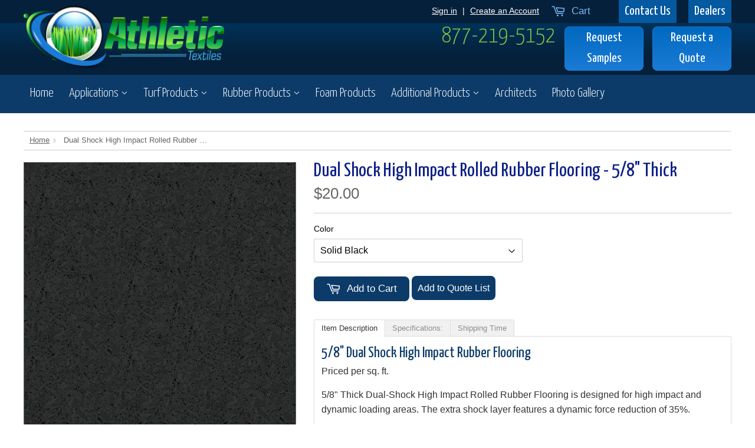

--- FILE ---
content_type: text/html; charset=utf-8
request_url: https://www.syntheticturf.com/products/dual-shock-rubber-flooring-5-8
body_size: 24753
content:
<!doctype html>
<!--[if lt IE 7]><html class="no-js lt-ie9 lt-ie8 lt-ie7" lang="en"> <![endif]-->
<!--[if IE 7]><html class="no-js lt-ie9 lt-ie8" lang="en"> <![endif]-->
<!--[if IE 8]><html class="no-js lt-ie9" lang="en"> <![endif]-->
<!--[if IE 9 ]><html class="ie9 no-js"> <![endif]-->
<!--[if (gt IE 9)|!(IE)]><!--> <html class="no-touch no-js"> <!--<![endif]-->
<head>

  <!-- Basic page needs ================================================== -->
  <meta charset="utf-8">
  <meta http-equiv="X-UA-Compatible" content="IE=edge,chrome=1">


  
  <link rel="shortcut icon" href="//www.syntheticturf.com/cdn/shop/t/7/assets/favicon.png?v=97265222121224609861658495709" type="image/png" />
  

  <!-- Title and description ================================================== -->
  <title>
  Dual Shock High Impact Rolled Rubber Flooring - 5/8&quot; Thick
  </title>

  
  <meta name="description" content="High Impact Dual Shock layered rubber flooring in the 15mm thickness is used for yoga, pilates, fitness studios, weight rooms and physical therapy clinics.">
  

  <!-- Product meta ================================================== -->
  
  <meta property="og:type" content="product">
  <meta property="og:title" content="Dual Shock High Impact Rolled Rubber Flooring - 5/8&quot; Thick">
  
  <meta property="og:image" content="http://www.syntheticturf.com/cdn/shop/products/side_angle_grande.jpg?v=1753131580">
  <meta property="og:image:secure_url" content="https://www.syntheticturf.com/cdn/shop/products/side_angle_grande.jpg?v=1753131580">
  
  <meta property="og:image" content="http://www.syntheticturf.com/cdn/shop/products/side_shot_grande.jpg?v=1753131580">
  <meta property="og:image:secure_url" content="https://www.syntheticturf.com/cdn/shop/products/side_shot_grande.jpg?v=1753131580">
  
  <meta property="og:image" content="http://www.syntheticturf.com/cdn/shop/products/blue_20_grande.jpg?v=1753131581">
  <meta property="og:image:secure_url" content="https://www.syntheticturf.com/cdn/shop/products/blue_20_grande.jpg?v=1753131581">
  
  <meta property="og:price:amount" content="20.00">
  <meta property="og:price:currency" content="USD">


  <meta property="og:description" content="High Impact Dual Shock layered rubber flooring in the 15mm thickness is used for yoga, pilates, fitness studios, weight rooms and physical therapy clinics.">

  <meta property="og:url" content="https://www.syntheticturf.com/products/dual-shock-rubber-flooring-5-8">
  <meta property="og:site_name" content="Athletic Textiles, LLC - Syntheticturf.com">

  
  
  
  <meta name="twitter:site" content="@">


  <meta name="twitter:card" content="product">
  <meta name="twitter:title" content="Dual Shock High Impact Rolled Rubber Flooring - 5/8" Thick">
  <meta name="twitter:description" content="5/8&quot; Dual Shock High Impact Rubber Flooring Priced per sq. ft. 5/8&quot; Thick Dual-Shock High Impact Rolled Rubber Flooring is designed for high impact and dynamic loading areas. The extra shock layer features a dynamic force reduction of 35%.The Dual Shock impact system is used in commercial and higher end fitness spaces where cushioning joints, yoga, plyometric impacts and weight impacts is required. Wear Layer: The top wear layer of 2.5mm provides high color options and a cleanable surface; while the 12mm shock pad layer reduces and mitigates the impact loading while cushioning joints.  Roll Size: All rolls are 4&#39; wide and 50&#39; max length - due to the heavy/thick rolls. Typical applications: High School &amp;amp; Collegiate Weight Rooms, Pilates, Yoga, Fitness Centers, Physical Therapy Clinics, Home Gyms, Chiropractic Clinics Specifications: Width: 4&#39; WideRoll Length: 15&#39;, 20&#39;,25&#39;, 30&#39;, 35&#39;, 35&#39;, 40&#39;, 45&#39;, 50&#39; Shipping Time Ship: Lead time">
  <meta name="twitter:image" content="https://www.syntheticturf.com/cdn/shop/products/side_angle_medium.jpg?v=1753131580">
  <meta name="twitter:image:width" content="240">
  <meta name="twitter:image:height" content="240">
  <meta name="twitter:label1" content="Price">
  <meta name="twitter:data1" content="From $20.00 USD">
  
  <meta name="twitter:label2" content="Brand">
  <meta name="twitter:data2" content="Athletic Textiles">
  



  <!-- Helpers ================================================== -->
  <link rel="canonical" href="https://www.syntheticturf.com/products/dual-shock-rubber-flooring-5-8">
  <meta name="viewport" content="width=device-width,initial-scale=1">

  
  <!-- Ajaxify Cart Plugin ================================================== -->
  <link href="//www.syntheticturf.com/cdn/shop/t/7/assets/ajaxify.scss.css?v=146002284044550166191658495709" rel="stylesheet" type="text/css" media="all" />
  

  <!-- CSS ================================================== -->
  <link href="//www.syntheticturf.com/cdn/shop/t/7/assets/timber.scss.css?v=57009352710027588641674764780" rel="stylesheet" type="text/css" media="all" />
  




  <!-- Header hook for plugins ================================================== -->
  <script>window.performance && window.performance.mark && window.performance.mark('shopify.content_for_header.start');</script><meta name="google-site-verification" content="ZlEdECj1D2pymp6ZMRiX5l9JjlRMbMptcWpACYlJXno">
<meta id="shopify-digital-wallet" name="shopify-digital-wallet" content="/8383349/digital_wallets/dialog">
<meta name="shopify-checkout-api-token" content="5e5dda8ecd296d4ec4b80e500f57d351">
<link rel="alternate" type="application/json+oembed" href="https://www.syntheticturf.com/products/dual-shock-rubber-flooring-5-8.oembed">
<script async="async" src="/checkouts/internal/preloads.js?locale=en-US"></script>
<link rel="preconnect" href="https://shop.app" crossorigin="anonymous">
<script async="async" src="https://shop.app/checkouts/internal/preloads.js?locale=en-US&shop_id=8383349" crossorigin="anonymous"></script>
<script id="apple-pay-shop-capabilities" type="application/json">{"shopId":8383349,"countryCode":"US","currencyCode":"USD","merchantCapabilities":["supports3DS"],"merchantId":"gid:\/\/shopify\/Shop\/8383349","merchantName":"Athletic Textiles, LLC - Syntheticturf.com","requiredBillingContactFields":["postalAddress","email","phone"],"requiredShippingContactFields":["postalAddress","email","phone"],"shippingType":"shipping","supportedNetworks":["visa","masterCard","amex","discover","elo","jcb"],"total":{"type":"pending","label":"Athletic Textiles, LLC - Syntheticturf.com","amount":"1.00"},"shopifyPaymentsEnabled":true,"supportsSubscriptions":true}</script>
<script id="shopify-features" type="application/json">{"accessToken":"5e5dda8ecd296d4ec4b80e500f57d351","betas":["rich-media-storefront-analytics"],"domain":"www.syntheticturf.com","predictiveSearch":true,"shopId":8383349,"locale":"en"}</script>
<script>var Shopify = Shopify || {};
Shopify.shop = "athletic-textiles.myshopify.com";
Shopify.locale = "en";
Shopify.currency = {"active":"USD","rate":"1.0"};
Shopify.country = "US";
Shopify.theme = {"name":"Supply -HC- 22 Jul '22","id":122565263438,"schema_name":null,"schema_version":null,"theme_store_id":null,"role":"main"};
Shopify.theme.handle = "null";
Shopify.theme.style = {"id":null,"handle":null};
Shopify.cdnHost = "www.syntheticturf.com/cdn";
Shopify.routes = Shopify.routes || {};
Shopify.routes.root = "/";</script>
<script type="module">!function(o){(o.Shopify=o.Shopify||{}).modules=!0}(window);</script>
<script>!function(o){function n(){var o=[];function n(){o.push(Array.prototype.slice.apply(arguments))}return n.q=o,n}var t=o.Shopify=o.Shopify||{};t.loadFeatures=n(),t.autoloadFeatures=n()}(window);</script>
<script>
  window.ShopifyPay = window.ShopifyPay || {};
  window.ShopifyPay.apiHost = "shop.app\/pay";
  window.ShopifyPay.redirectState = null;
</script>
<script id="shop-js-analytics" type="application/json">{"pageType":"product"}</script>
<script defer="defer" async type="module" src="//www.syntheticturf.com/cdn/shopifycloud/shop-js/modules/v2/client.init-shop-cart-sync_BN7fPSNr.en.esm.js"></script>
<script defer="defer" async type="module" src="//www.syntheticturf.com/cdn/shopifycloud/shop-js/modules/v2/chunk.common_Cbph3Kss.esm.js"></script>
<script defer="defer" async type="module" src="//www.syntheticturf.com/cdn/shopifycloud/shop-js/modules/v2/chunk.modal_DKumMAJ1.esm.js"></script>
<script type="module">
  await import("//www.syntheticturf.com/cdn/shopifycloud/shop-js/modules/v2/client.init-shop-cart-sync_BN7fPSNr.en.esm.js");
await import("//www.syntheticturf.com/cdn/shopifycloud/shop-js/modules/v2/chunk.common_Cbph3Kss.esm.js");
await import("//www.syntheticturf.com/cdn/shopifycloud/shop-js/modules/v2/chunk.modal_DKumMAJ1.esm.js");

  window.Shopify.SignInWithShop?.initShopCartSync?.({"fedCMEnabled":true,"windoidEnabled":true});

</script>
<script>
  window.Shopify = window.Shopify || {};
  if (!window.Shopify.featureAssets) window.Shopify.featureAssets = {};
  window.Shopify.featureAssets['shop-js'] = {"shop-cart-sync":["modules/v2/client.shop-cart-sync_CJVUk8Jm.en.esm.js","modules/v2/chunk.common_Cbph3Kss.esm.js","modules/v2/chunk.modal_DKumMAJ1.esm.js"],"init-fed-cm":["modules/v2/client.init-fed-cm_7Fvt41F4.en.esm.js","modules/v2/chunk.common_Cbph3Kss.esm.js","modules/v2/chunk.modal_DKumMAJ1.esm.js"],"init-shop-email-lookup-coordinator":["modules/v2/client.init-shop-email-lookup-coordinator_Cc088_bR.en.esm.js","modules/v2/chunk.common_Cbph3Kss.esm.js","modules/v2/chunk.modal_DKumMAJ1.esm.js"],"init-windoid":["modules/v2/client.init-windoid_hPopwJRj.en.esm.js","modules/v2/chunk.common_Cbph3Kss.esm.js","modules/v2/chunk.modal_DKumMAJ1.esm.js"],"shop-button":["modules/v2/client.shop-button_B0jaPSNF.en.esm.js","modules/v2/chunk.common_Cbph3Kss.esm.js","modules/v2/chunk.modal_DKumMAJ1.esm.js"],"shop-cash-offers":["modules/v2/client.shop-cash-offers_DPIskqss.en.esm.js","modules/v2/chunk.common_Cbph3Kss.esm.js","modules/v2/chunk.modal_DKumMAJ1.esm.js"],"shop-toast-manager":["modules/v2/client.shop-toast-manager_CK7RT69O.en.esm.js","modules/v2/chunk.common_Cbph3Kss.esm.js","modules/v2/chunk.modal_DKumMAJ1.esm.js"],"init-shop-cart-sync":["modules/v2/client.init-shop-cart-sync_BN7fPSNr.en.esm.js","modules/v2/chunk.common_Cbph3Kss.esm.js","modules/v2/chunk.modal_DKumMAJ1.esm.js"],"init-customer-accounts-sign-up":["modules/v2/client.init-customer-accounts-sign-up_CfPf4CXf.en.esm.js","modules/v2/client.shop-login-button_DeIztwXF.en.esm.js","modules/v2/chunk.common_Cbph3Kss.esm.js","modules/v2/chunk.modal_DKumMAJ1.esm.js"],"pay-button":["modules/v2/client.pay-button_CgIwFSYN.en.esm.js","modules/v2/chunk.common_Cbph3Kss.esm.js","modules/v2/chunk.modal_DKumMAJ1.esm.js"],"init-customer-accounts":["modules/v2/client.init-customer-accounts_DQ3x16JI.en.esm.js","modules/v2/client.shop-login-button_DeIztwXF.en.esm.js","modules/v2/chunk.common_Cbph3Kss.esm.js","modules/v2/chunk.modal_DKumMAJ1.esm.js"],"avatar":["modules/v2/client.avatar_BTnouDA3.en.esm.js"],"init-shop-for-new-customer-accounts":["modules/v2/client.init-shop-for-new-customer-accounts_CsZy_esa.en.esm.js","modules/v2/client.shop-login-button_DeIztwXF.en.esm.js","modules/v2/chunk.common_Cbph3Kss.esm.js","modules/v2/chunk.modal_DKumMAJ1.esm.js"],"shop-follow-button":["modules/v2/client.shop-follow-button_BRMJjgGd.en.esm.js","modules/v2/chunk.common_Cbph3Kss.esm.js","modules/v2/chunk.modal_DKumMAJ1.esm.js"],"checkout-modal":["modules/v2/client.checkout-modal_B9Drz_yf.en.esm.js","modules/v2/chunk.common_Cbph3Kss.esm.js","modules/v2/chunk.modal_DKumMAJ1.esm.js"],"shop-login-button":["modules/v2/client.shop-login-button_DeIztwXF.en.esm.js","modules/v2/chunk.common_Cbph3Kss.esm.js","modules/v2/chunk.modal_DKumMAJ1.esm.js"],"lead-capture":["modules/v2/client.lead-capture_DXYzFM3R.en.esm.js","modules/v2/chunk.common_Cbph3Kss.esm.js","modules/v2/chunk.modal_DKumMAJ1.esm.js"],"shop-login":["modules/v2/client.shop-login_CA5pJqmO.en.esm.js","modules/v2/chunk.common_Cbph3Kss.esm.js","modules/v2/chunk.modal_DKumMAJ1.esm.js"],"payment-terms":["modules/v2/client.payment-terms_BxzfvcZJ.en.esm.js","modules/v2/chunk.common_Cbph3Kss.esm.js","modules/v2/chunk.modal_DKumMAJ1.esm.js"]};
</script>
<script id="__st">var __st={"a":8383349,"offset":-21600,"reqid":"3be5d860-af5d-44f8-932a-4bba03d3add4-1770101899","pageurl":"www.syntheticturf.com\/products\/dual-shock-rubber-flooring-5-8","u":"9368ed5ac3bc","p":"product","rtyp":"product","rid":4325157797966};</script>
<script>window.ShopifyPaypalV4VisibilityTracking = true;</script>
<script id="captcha-bootstrap">!function(){'use strict';const t='contact',e='account',n='new_comment',o=[[t,t],['blogs',n],['comments',n],[t,'customer']],c=[[e,'customer_login'],[e,'guest_login'],[e,'recover_customer_password'],[e,'create_customer']],r=t=>t.map((([t,e])=>`form[action*='/${t}']:not([data-nocaptcha='true']) input[name='form_type'][value='${e}']`)).join(','),a=t=>()=>t?[...document.querySelectorAll(t)].map((t=>t.form)):[];function s(){const t=[...o],e=r(t);return a(e)}const i='password',u='form_key',d=['recaptcha-v3-token','g-recaptcha-response','h-captcha-response',i],f=()=>{try{return window.sessionStorage}catch{return}},m='__shopify_v',_=t=>t.elements[u];function p(t,e,n=!1){try{const o=window.sessionStorage,c=JSON.parse(o.getItem(e)),{data:r}=function(t){const{data:e,action:n}=t;return t[m]||n?{data:e,action:n}:{data:t,action:n}}(c);for(const[e,n]of Object.entries(r))t.elements[e]&&(t.elements[e].value=n);n&&o.removeItem(e)}catch(o){console.error('form repopulation failed',{error:o})}}const l='form_type',E='cptcha';function T(t){t.dataset[E]=!0}const w=window,h=w.document,L='Shopify',v='ce_forms',y='captcha';let A=!1;((t,e)=>{const n=(g='f06e6c50-85a8-45c8-87d0-21a2b65856fe',I='https://cdn.shopify.com/shopifycloud/storefront-forms-hcaptcha/ce_storefront_forms_captcha_hcaptcha.v1.5.2.iife.js',D={infoText:'Protected by hCaptcha',privacyText:'Privacy',termsText:'Terms'},(t,e,n)=>{const o=w[L][v],c=o.bindForm;if(c)return c(t,g,e,D).then(n);var r;o.q.push([[t,g,e,D],n]),r=I,A||(h.body.append(Object.assign(h.createElement('script'),{id:'captcha-provider',async:!0,src:r})),A=!0)});var g,I,D;w[L]=w[L]||{},w[L][v]=w[L][v]||{},w[L][v].q=[],w[L][y]=w[L][y]||{},w[L][y].protect=function(t,e){n(t,void 0,e),T(t)},Object.freeze(w[L][y]),function(t,e,n,w,h,L){const[v,y,A,g]=function(t,e,n){const i=e?o:[],u=t?c:[],d=[...i,...u],f=r(d),m=r(i),_=r(d.filter((([t,e])=>n.includes(e))));return[a(f),a(m),a(_),s()]}(w,h,L),I=t=>{const e=t.target;return e instanceof HTMLFormElement?e:e&&e.form},D=t=>v().includes(t);t.addEventListener('submit',(t=>{const e=I(t);if(!e)return;const n=D(e)&&!e.dataset.hcaptchaBound&&!e.dataset.recaptchaBound,o=_(e),c=g().includes(e)&&(!o||!o.value);(n||c)&&t.preventDefault(),c&&!n&&(function(t){try{if(!f())return;!function(t){const e=f();if(!e)return;const n=_(t);if(!n)return;const o=n.value;o&&e.removeItem(o)}(t);const e=Array.from(Array(32),(()=>Math.random().toString(36)[2])).join('');!function(t,e){_(t)||t.append(Object.assign(document.createElement('input'),{type:'hidden',name:u})),t.elements[u].value=e}(t,e),function(t,e){const n=f();if(!n)return;const o=[...t.querySelectorAll(`input[type='${i}']`)].map((({name:t})=>t)),c=[...d,...o],r={};for(const[a,s]of new FormData(t).entries())c.includes(a)||(r[a]=s);n.setItem(e,JSON.stringify({[m]:1,action:t.action,data:r}))}(t,e)}catch(e){console.error('failed to persist form',e)}}(e),e.submit())}));const S=(t,e)=>{t&&!t.dataset[E]&&(n(t,e.some((e=>e===t))),T(t))};for(const o of['focusin','change'])t.addEventListener(o,(t=>{const e=I(t);D(e)&&S(e,y())}));const B=e.get('form_key'),M=e.get(l),P=B&&M;t.addEventListener('DOMContentLoaded',(()=>{const t=y();if(P)for(const e of t)e.elements[l].value===M&&p(e,B);[...new Set([...A(),...v().filter((t=>'true'===t.dataset.shopifyCaptcha))])].forEach((e=>S(e,t)))}))}(h,new URLSearchParams(w.location.search),n,t,e,['guest_login'])})(!0,!0)}();</script>
<script integrity="sha256-4kQ18oKyAcykRKYeNunJcIwy7WH5gtpwJnB7kiuLZ1E=" data-source-attribution="shopify.loadfeatures" defer="defer" src="//www.syntheticturf.com/cdn/shopifycloud/storefront/assets/storefront/load_feature-a0a9edcb.js" crossorigin="anonymous"></script>
<script crossorigin="anonymous" defer="defer" src="//www.syntheticturf.com/cdn/shopifycloud/storefront/assets/shopify_pay/storefront-65b4c6d7.js?v=20250812"></script>
<script data-source-attribution="shopify.dynamic_checkout.dynamic.init">var Shopify=Shopify||{};Shopify.PaymentButton=Shopify.PaymentButton||{isStorefrontPortableWallets:!0,init:function(){window.Shopify.PaymentButton.init=function(){};var t=document.createElement("script");t.src="https://www.syntheticturf.com/cdn/shopifycloud/portable-wallets/latest/portable-wallets.en.js",t.type="module",document.head.appendChild(t)}};
</script>
<script data-source-attribution="shopify.dynamic_checkout.buyer_consent">
  function portableWalletsHideBuyerConsent(e){var t=document.getElementById("shopify-buyer-consent"),n=document.getElementById("shopify-subscription-policy-button");t&&n&&(t.classList.add("hidden"),t.setAttribute("aria-hidden","true"),n.removeEventListener("click",e))}function portableWalletsShowBuyerConsent(e){var t=document.getElementById("shopify-buyer-consent"),n=document.getElementById("shopify-subscription-policy-button");t&&n&&(t.classList.remove("hidden"),t.removeAttribute("aria-hidden"),n.addEventListener("click",e))}window.Shopify?.PaymentButton&&(window.Shopify.PaymentButton.hideBuyerConsent=portableWalletsHideBuyerConsent,window.Shopify.PaymentButton.showBuyerConsent=portableWalletsShowBuyerConsent);
</script>
<script data-source-attribution="shopify.dynamic_checkout.cart.bootstrap">document.addEventListener("DOMContentLoaded",(function(){function t(){return document.querySelector("shopify-accelerated-checkout-cart, shopify-accelerated-checkout")}if(t())Shopify.PaymentButton.init();else{new MutationObserver((function(e,n){t()&&(Shopify.PaymentButton.init(),n.disconnect())})).observe(document.body,{childList:!0,subtree:!0})}}));
</script>
<link id="shopify-accelerated-checkout-styles" rel="stylesheet" media="screen" href="https://www.syntheticturf.com/cdn/shopifycloud/portable-wallets/latest/accelerated-checkout-backwards-compat.css" crossorigin="anonymous">
<style id="shopify-accelerated-checkout-cart">
        #shopify-buyer-consent {
  margin-top: 1em;
  display: inline-block;
  width: 100%;
}

#shopify-buyer-consent.hidden {
  display: none;
}

#shopify-subscription-policy-button {
  background: none;
  border: none;
  padding: 0;
  text-decoration: underline;
  font-size: inherit;
  cursor: pointer;
}

#shopify-subscription-policy-button::before {
  box-shadow: none;
}

      </style>

<script>window.performance && window.performance.mark && window.performance.mark('shopify.content_for_header.end');</script>

  

<!--[if lt IE 9]>
<script src="//html5shiv.googlecode.com/svn/trunk/html5.js" type="text/javascript"></script>
<script src="//www.syntheticturf.com/cdn/shop/t/7/assets/respond.min.js?v=52248677837542619231658495709" type="text/javascript"></script>
<link href="//www.syntheticturf.com/cdn/shop/t/7/assets/respond-proxy.html" id="respond-proxy" rel="respond-proxy" />
<link href="//www.syntheticturf.com/search?q=0fcda3e27451fb66c16727494df02e54" id="respond-redirect" rel="respond-redirect" />
<script src="//www.syntheticturf.com/search?q=0fcda3e27451fb66c16727494df02e54" type="text/javascript"></script>
<![endif]-->


  
  

  <script src="//ajax.googleapis.com/ajax/libs/jquery/1.11.0/jquery.min.js" type="text/javascript"></script>
  <script src="//www.syntheticturf.com/cdn/shop/t/7/assets/modernizr.min.js?v=26620055551102246001658495709" type="text/javascript"></script>
  
  
<!---Google Font--->
  <script type="text/javascript">
  WebFontConfig = {
    google: { families: [ 'Yanone+Kaffeesatz:400,300:latin' ] }
  };
  (function() {
    var wf = document.createElement('script');
    wf.src = ('https:' == document.location.protocol ? 'https' : 'http') +
      '://ajax.googleapis.com/ajax/libs/webfont/1/webfont.js';
    wf.type = 'text/javascript';
    wf.async = 'true';
    var s = document.getElementsByTagName('script')[0];
    s.parentNode.insertBefore(wf, s);
  })(); </script>
<!--- END Google Font--->  

<!---Font Awesome for social media icons--->
<link rel="stylesheet" href="//maxcdn.bootstrapcdn.com/font-awesome/4.3.0/css/font-awesome.min.css">

  
    
  
  
  
  

<link href="https://monorail-edge.shopifysvc.com" rel="dns-prefetch">
<script>(function(){if ("sendBeacon" in navigator && "performance" in window) {try {var session_token_from_headers = performance.getEntriesByType('navigation')[0].serverTiming.find(x => x.name == '_s').description;} catch {var session_token_from_headers = undefined;}var session_cookie_matches = document.cookie.match(/_shopify_s=([^;]*)/);var session_token_from_cookie = session_cookie_matches && session_cookie_matches.length === 2 ? session_cookie_matches[1] : "";var session_token = session_token_from_headers || session_token_from_cookie || "";function handle_abandonment_event(e) {var entries = performance.getEntries().filter(function(entry) {return /monorail-edge.shopifysvc.com/.test(entry.name);});if (!window.abandonment_tracked && entries.length === 0) {window.abandonment_tracked = true;var currentMs = Date.now();var navigation_start = performance.timing.navigationStart;var payload = {shop_id: 8383349,url: window.location.href,navigation_start,duration: currentMs - navigation_start,session_token,page_type: "product"};window.navigator.sendBeacon("https://monorail-edge.shopifysvc.com/v1/produce", JSON.stringify({schema_id: "online_store_buyer_site_abandonment/1.1",payload: payload,metadata: {event_created_at_ms: currentMs,event_sent_at_ms: currentMs}}));}}window.addEventListener('pagehide', handle_abandonment_event);}}());</script>
<script id="web-pixels-manager-setup">(function e(e,d,r,n,o){if(void 0===o&&(o={}),!Boolean(null===(a=null===(i=window.Shopify)||void 0===i?void 0:i.analytics)||void 0===a?void 0:a.replayQueue)){var i,a;window.Shopify=window.Shopify||{};var t=window.Shopify;t.analytics=t.analytics||{};var s=t.analytics;s.replayQueue=[],s.publish=function(e,d,r){return s.replayQueue.push([e,d,r]),!0};try{self.performance.mark("wpm:start")}catch(e){}var l=function(){var e={modern:/Edge?\/(1{2}[4-9]|1[2-9]\d|[2-9]\d{2}|\d{4,})\.\d+(\.\d+|)|Firefox\/(1{2}[4-9]|1[2-9]\d|[2-9]\d{2}|\d{4,})\.\d+(\.\d+|)|Chrom(ium|e)\/(9{2}|\d{3,})\.\d+(\.\d+|)|(Maci|X1{2}).+ Version\/(15\.\d+|(1[6-9]|[2-9]\d|\d{3,})\.\d+)([,.]\d+|)( \(\w+\)|)( Mobile\/\w+|) Safari\/|Chrome.+OPR\/(9{2}|\d{3,})\.\d+\.\d+|(CPU[ +]OS|iPhone[ +]OS|CPU[ +]iPhone|CPU IPhone OS|CPU iPad OS)[ +]+(15[._]\d+|(1[6-9]|[2-9]\d|\d{3,})[._]\d+)([._]\d+|)|Android:?[ /-](13[3-9]|1[4-9]\d|[2-9]\d{2}|\d{4,})(\.\d+|)(\.\d+|)|Android.+Firefox\/(13[5-9]|1[4-9]\d|[2-9]\d{2}|\d{4,})\.\d+(\.\d+|)|Android.+Chrom(ium|e)\/(13[3-9]|1[4-9]\d|[2-9]\d{2}|\d{4,})\.\d+(\.\d+|)|SamsungBrowser\/([2-9]\d|\d{3,})\.\d+/,legacy:/Edge?\/(1[6-9]|[2-9]\d|\d{3,})\.\d+(\.\d+|)|Firefox\/(5[4-9]|[6-9]\d|\d{3,})\.\d+(\.\d+|)|Chrom(ium|e)\/(5[1-9]|[6-9]\d|\d{3,})\.\d+(\.\d+|)([\d.]+$|.*Safari\/(?![\d.]+ Edge\/[\d.]+$))|(Maci|X1{2}).+ Version\/(10\.\d+|(1[1-9]|[2-9]\d|\d{3,})\.\d+)([,.]\d+|)( \(\w+\)|)( Mobile\/\w+|) Safari\/|Chrome.+OPR\/(3[89]|[4-9]\d|\d{3,})\.\d+\.\d+|(CPU[ +]OS|iPhone[ +]OS|CPU[ +]iPhone|CPU IPhone OS|CPU iPad OS)[ +]+(10[._]\d+|(1[1-9]|[2-9]\d|\d{3,})[._]\d+)([._]\d+|)|Android:?[ /-](13[3-9]|1[4-9]\d|[2-9]\d{2}|\d{4,})(\.\d+|)(\.\d+|)|Mobile Safari.+OPR\/([89]\d|\d{3,})\.\d+\.\d+|Android.+Firefox\/(13[5-9]|1[4-9]\d|[2-9]\d{2}|\d{4,})\.\d+(\.\d+|)|Android.+Chrom(ium|e)\/(13[3-9]|1[4-9]\d|[2-9]\d{2}|\d{4,})\.\d+(\.\d+|)|Android.+(UC? ?Browser|UCWEB|U3)[ /]?(15\.([5-9]|\d{2,})|(1[6-9]|[2-9]\d|\d{3,})\.\d+)\.\d+|SamsungBrowser\/(5\.\d+|([6-9]|\d{2,})\.\d+)|Android.+MQ{2}Browser\/(14(\.(9|\d{2,})|)|(1[5-9]|[2-9]\d|\d{3,})(\.\d+|))(\.\d+|)|K[Aa][Ii]OS\/(3\.\d+|([4-9]|\d{2,})\.\d+)(\.\d+|)/},d=e.modern,r=e.legacy,n=navigator.userAgent;return n.match(d)?"modern":n.match(r)?"legacy":"unknown"}(),u="modern"===l?"modern":"legacy",c=(null!=n?n:{modern:"",legacy:""})[u],f=function(e){return[e.baseUrl,"/wpm","/b",e.hashVersion,"modern"===e.buildTarget?"m":"l",".js"].join("")}({baseUrl:d,hashVersion:r,buildTarget:u}),m=function(e){var d=e.version,r=e.bundleTarget,n=e.surface,o=e.pageUrl,i=e.monorailEndpoint;return{emit:function(e){var a=e.status,t=e.errorMsg,s=(new Date).getTime(),l=JSON.stringify({metadata:{event_sent_at_ms:s},events:[{schema_id:"web_pixels_manager_load/3.1",payload:{version:d,bundle_target:r,page_url:o,status:a,surface:n,error_msg:t},metadata:{event_created_at_ms:s}}]});if(!i)return console&&console.warn&&console.warn("[Web Pixels Manager] No Monorail endpoint provided, skipping logging."),!1;try{return self.navigator.sendBeacon.bind(self.navigator)(i,l)}catch(e){}var u=new XMLHttpRequest;try{return u.open("POST",i,!0),u.setRequestHeader("Content-Type","text/plain"),u.send(l),!0}catch(e){return console&&console.warn&&console.warn("[Web Pixels Manager] Got an unhandled error while logging to Monorail."),!1}}}}({version:r,bundleTarget:l,surface:e.surface,pageUrl:self.location.href,monorailEndpoint:e.monorailEndpoint});try{o.browserTarget=l,function(e){var d=e.src,r=e.async,n=void 0===r||r,o=e.onload,i=e.onerror,a=e.sri,t=e.scriptDataAttributes,s=void 0===t?{}:t,l=document.createElement("script"),u=document.querySelector("head"),c=document.querySelector("body");if(l.async=n,l.src=d,a&&(l.integrity=a,l.crossOrigin="anonymous"),s)for(var f in s)if(Object.prototype.hasOwnProperty.call(s,f))try{l.dataset[f]=s[f]}catch(e){}if(o&&l.addEventListener("load",o),i&&l.addEventListener("error",i),u)u.appendChild(l);else{if(!c)throw new Error("Did not find a head or body element to append the script");c.appendChild(l)}}({src:f,async:!0,onload:function(){if(!function(){var e,d;return Boolean(null===(d=null===(e=window.Shopify)||void 0===e?void 0:e.analytics)||void 0===d?void 0:d.initialized)}()){var d=window.webPixelsManager.init(e)||void 0;if(d){var r=window.Shopify.analytics;r.replayQueue.forEach((function(e){var r=e[0],n=e[1],o=e[2];d.publishCustomEvent(r,n,o)})),r.replayQueue=[],r.publish=d.publishCustomEvent,r.visitor=d.visitor,r.initialized=!0}}},onerror:function(){return m.emit({status:"failed",errorMsg:"".concat(f," has failed to load")})},sri:function(e){var d=/^sha384-[A-Za-z0-9+/=]+$/;return"string"==typeof e&&d.test(e)}(c)?c:"",scriptDataAttributes:o}),m.emit({status:"loading"})}catch(e){m.emit({status:"failed",errorMsg:(null==e?void 0:e.message)||"Unknown error"})}}})({shopId: 8383349,storefrontBaseUrl: "https://www.syntheticturf.com",extensionsBaseUrl: "https://extensions.shopifycdn.com/cdn/shopifycloud/web-pixels-manager",monorailEndpoint: "https://monorail-edge.shopifysvc.com/unstable/produce_batch",surface: "storefront-renderer",enabledBetaFlags: ["2dca8a86"],webPixelsConfigList: [{"id":"628293710","configuration":"{\"config\":\"{\\\"pixel_id\\\":\\\"G-Q547D1FZTZ\\\",\\\"google_tag_ids\\\":[\\\"G-Q547D1FZTZ\\\",\\\"AW-966988428\\\",\\\"GT-5DDBNDP7\\\"],\\\"target_country\\\":\\\"US\\\",\\\"gtag_events\\\":[{\\\"type\\\":\\\"begin_checkout\\\",\\\"action_label\\\":[\\\"G-Q547D1FZTZ\\\",\\\"AW-966988428\\\/VDt0CLCVvZoaEIyljM0D\\\"]},{\\\"type\\\":\\\"search\\\",\\\"action_label\\\":[\\\"G-Q547D1FZTZ\\\",\\\"AW-966988428\\\/crXpCKqVvZoaEIyljM0D\\\"]},{\\\"type\\\":\\\"view_item\\\",\\\"action_label\\\":[\\\"G-Q547D1FZTZ\\\",\\\"AW-966988428\\\/1MxXCKeVvZoaEIyljM0D\\\",\\\"MC-RCP34BWKY3\\\"]},{\\\"type\\\":\\\"purchase\\\",\\\"action_label\\\":[\\\"G-Q547D1FZTZ\\\",\\\"AW-966988428\\\/jtalCKGVvZoaEIyljM0D\\\",\\\"MC-RCP34BWKY3\\\"]},{\\\"type\\\":\\\"page_view\\\",\\\"action_label\\\":[\\\"G-Q547D1FZTZ\\\",\\\"AW-966988428\\\/X5WrCKSVvZoaEIyljM0D\\\",\\\"MC-RCP34BWKY3\\\"]},{\\\"type\\\":\\\"add_payment_info\\\",\\\"action_label\\\":[\\\"G-Q547D1FZTZ\\\",\\\"AW-966988428\\\/yXI3CLOVvZoaEIyljM0D\\\"]},{\\\"type\\\":\\\"add_to_cart\\\",\\\"action_label\\\":[\\\"G-Q547D1FZTZ\\\",\\\"AW-966988428\\\/t7-hCK2VvZoaEIyljM0D\\\"]}],\\\"enable_monitoring_mode\\\":false}\"}","eventPayloadVersion":"v1","runtimeContext":"OPEN","scriptVersion":"b2a88bafab3e21179ed38636efcd8a93","type":"APP","apiClientId":1780363,"privacyPurposes":[],"dataSharingAdjustments":{"protectedCustomerApprovalScopes":["read_customer_address","read_customer_email","read_customer_name","read_customer_personal_data","read_customer_phone"]}},{"id":"shopify-app-pixel","configuration":"{}","eventPayloadVersion":"v1","runtimeContext":"STRICT","scriptVersion":"0450","apiClientId":"shopify-pixel","type":"APP","privacyPurposes":["ANALYTICS","MARKETING"]},{"id":"shopify-custom-pixel","eventPayloadVersion":"v1","runtimeContext":"LAX","scriptVersion":"0450","apiClientId":"shopify-pixel","type":"CUSTOM","privacyPurposes":["ANALYTICS","MARKETING"]}],isMerchantRequest: false,initData: {"shop":{"name":"Athletic Textiles, LLC - Syntheticturf.com","paymentSettings":{"currencyCode":"USD"},"myshopifyDomain":"athletic-textiles.myshopify.com","countryCode":"US","storefrontUrl":"https:\/\/www.syntheticturf.com"},"customer":null,"cart":null,"checkout":null,"productVariants":[{"price":{"amount":20.0,"currencyCode":"USD"},"product":{"title":"Dual Shock High Impact Rolled Rubber Flooring - 5\/8\" Thick","vendor":"Athletic Textiles","id":"4325157797966","untranslatedTitle":"Dual Shock High Impact Rolled Rubber Flooring - 5\/8\" Thick","url":"\/products\/dual-shock-rubber-flooring-5-8","type":"Rubber Flooring Rolls"},"id":"40678909804622","image":{"src":"\/\/www.syntheticturf.com\/cdn\/shop\/products\/solid_black_00.jpg?v=1753131583"},"sku":null,"title":"Solid Black","untranslatedTitle":"Solid Black"},{"price":{"amount":22.0,"currencyCode":"USD"},"product":{"title":"Dual Shock High Impact Rolled Rubber Flooring - 5\/8\" Thick","vendor":"Athletic Textiles","id":"4325157797966","untranslatedTitle":"Dual Shock High Impact Rolled Rubber Flooring - 5\/8\" Thick","url":"\/products\/dual-shock-rubber-flooring-5-8","type":"Rubber Flooring Rolls"},"id":"40678909837390","image":{"src":"\/\/www.syntheticturf.com\/cdn\/shop\/products\/raiders_503.jpg?v=1753131582"},"sku":null,"title":"20% Gray","untranslatedTitle":"20% Gray"},{"price":{"amount":22.0,"currencyCode":"USD"},"product":{"title":"Dual Shock High Impact Rolled Rubber Flooring - 5\/8\" Thick","vendor":"Athletic Textiles","id":"4325157797966","untranslatedTitle":"Dual Shock High Impact Rolled Rubber Flooring - 5\/8\" Thick","url":"\/products\/dual-shock-rubber-flooring-5-8","type":"Rubber Flooring Rolls"},"id":"40678909870158","image":{"src":"\/\/www.syntheticturf.com\/cdn\/shop\/products\/side_angle.jpg?v=1753131580"},"sku":null,"title":"20% Blue","untranslatedTitle":"20% Blue"},{"price":{"amount":22.0,"currencyCode":"USD"},"product":{"title":"Dual Shock High Impact Rolled Rubber Flooring - 5\/8\" Thick","vendor":"Athletic Textiles","id":"4325157797966","untranslatedTitle":"Dual Shock High Impact Rolled Rubber Flooring - 5\/8\" Thick","url":"\/products\/dual-shock-rubber-flooring-5-8","type":"Rubber Flooring Rolls"},"id":"40678909902926","image":{"src":"\/\/www.syntheticturf.com\/cdn\/shop\/products\/side_angle.jpg?v=1753131580"},"sku":null,"title":"20% Red","untranslatedTitle":"20% Red"},{"price":{"amount":22.0,"currencyCode":"USD"},"product":{"title":"Dual Shock High Impact Rolled Rubber Flooring - 5\/8\" Thick","vendor":"Athletic Textiles","id":"4325157797966","untranslatedTitle":"Dual Shock High Impact Rolled Rubber Flooring - 5\/8\" Thick","url":"\/products\/dual-shock-rubber-flooring-5-8","type":"Rubber Flooring Rolls"},"id":"40678909935694","image":{"src":"\/\/www.syntheticturf.com\/cdn\/shop\/products\/side_angle.jpg?v=1753131580"},"sku":null,"title":"20% Protein Brown","untranslatedTitle":"20% Protein Brown"},{"price":{"amount":24.0,"currencyCode":"USD"},"product":{"title":"Dual Shock High Impact Rolled Rubber Flooring - 5\/8\" Thick","vendor":"Athletic Textiles","id":"4325157797966","untranslatedTitle":"Dual Shock High Impact Rolled Rubber Flooring - 5\/8\" Thick","url":"\/products\/dual-shock-rubber-flooring-5-8","type":"Rubber Flooring Rolls"},"id":"40678909968462","image":{"src":"\/\/www.syntheticturf.com\/cdn\/shop\/products\/side_angle.jpg?v=1753131580"},"sku":null,"title":"30% Cardinals Red\/Gray","untranslatedTitle":"30% Cardinals Red\/Gray"},{"price":{"amount":24.0,"currencyCode":"USD"},"product":{"title":"Dual Shock High Impact Rolled Rubber Flooring - 5\/8\" Thick","vendor":"Athletic Textiles","id":"4325157797966","untranslatedTitle":"Dual Shock High Impact Rolled Rubber Flooring - 5\/8\" Thick","url":"\/products\/dual-shock-rubber-flooring-5-8","type":"Rubber Flooring Rolls"},"id":"40678910001230","image":{"src":"\/\/www.syntheticturf.com\/cdn\/shop\/products\/side_angle.jpg?v=1753131580"},"sku":null,"title":"30% Blue Jay Gray\/Blue","untranslatedTitle":"30% Blue Jay Gray\/Blue"},{"price":{"amount":32.0,"currencyCode":"USD"},"product":{"title":"Dual Shock High Impact Rolled Rubber Flooring - 5\/8\" Thick","vendor":"Athletic Textiles","id":"4325157797966","untranslatedTitle":"Dual Shock High Impact Rolled Rubber Flooring - 5\/8\" Thick","url":"\/products\/dual-shock-rubber-flooring-5-8","type":"Rubber Flooring Rolls"},"id":"40678910033998","image":{"src":"\/\/www.syntheticturf.com\/cdn\/shop\/products\/side_angle.jpg?v=1753131580"},"sku":null,"title":"90% Dark Gray 902","untranslatedTitle":"90% Dark Gray 902"},{"price":{"amount":32.0,"currencyCode":"USD"},"product":{"title":"Dual Shock High Impact Rolled Rubber Flooring - 5\/8\" Thick","vendor":"Athletic Textiles","id":"4325157797966","untranslatedTitle":"Dual Shock High Impact Rolled Rubber Flooring - 5\/8\" Thick","url":"\/products\/dual-shock-rubber-flooring-5-8","type":"Rubber Flooring Rolls"},"id":"40678910066766","image":{"src":"\/\/www.syntheticturf.com\/cdn\/shop\/products\/side_angle.jpg?v=1753131580"},"sku":null,"title":"90% Blue Blend 500","untranslatedTitle":"90% Blue Blend 500"},{"price":{"amount":32.0,"currencyCode":"USD"},"product":{"title":"Dual Shock High Impact Rolled Rubber Flooring - 5\/8\" Thick","vendor":"Athletic Textiles","id":"4325157797966","untranslatedTitle":"Dual Shock High Impact Rolled Rubber Flooring - 5\/8\" Thick","url":"\/products\/dual-shock-rubber-flooring-5-8","type":"Rubber Flooring Rolls"},"id":"40678910099534","image":{"src":"\/\/www.syntheticturf.com\/cdn\/shop\/products\/side_angle.jpg?v=1753131580"},"sku":null,"title":"90% Mocha Blend 2","untranslatedTitle":"90% Mocha Blend 2"},{"price":{"amount":32.0,"currencyCode":"USD"},"product":{"title":"Dual Shock High Impact Rolled Rubber Flooring - 5\/8\" Thick","vendor":"Athletic Textiles","id":"4325157797966","untranslatedTitle":"Dual Shock High Impact Rolled Rubber Flooring - 5\/8\" Thick","url":"\/products\/dual-shock-rubber-flooring-5-8","type":"Rubber Flooring Rolls"},"id":"40678910132302","image":{"src":"\/\/www.syntheticturf.com\/cdn\/shop\/products\/steel2_15a.jpg?v=1753131583"},"sku":null,"title":"90% Steel Blend 2","untranslatedTitle":"90% Steel Blend 2"},{"price":{"amount":32.0,"currencyCode":"USD"},"product":{"title":"Dual Shock High Impact Rolled Rubber Flooring - 5\/8\" Thick","vendor":"Athletic Textiles","id":"4325157797966","untranslatedTitle":"Dual Shock High Impact Rolled Rubber Flooring - 5\/8\" Thick","url":"\/products\/dual-shock-rubber-flooring-5-8","type":"Rubber Flooring Rolls"},"id":"40678910165070","image":{"src":"\/\/www.syntheticturf.com\/cdn\/shop\/products\/side_angle.jpg?v=1753131580"},"sku":null,"title":"90% Red","untranslatedTitle":"90% Red"},{"price":{"amount":32.0,"currencyCode":"USD"},"product":{"title":"Dual Shock High Impact Rolled Rubber Flooring - 5\/8\" Thick","vendor":"Athletic Textiles","id":"4325157797966","untranslatedTitle":"Dual Shock High Impact Rolled Rubber Flooring - 5\/8\" Thick","url":"\/products\/dual-shock-rubber-flooring-5-8","type":"Rubber Flooring Rolls"},"id":"40678910197838","image":{"src":"\/\/www.syntheticturf.com\/cdn\/shop\/products\/side_angle.jpg?v=1753131580"},"sku":null,"title":"90% Maroon","untranslatedTitle":"90% Maroon"},{"price":{"amount":32.0,"currencyCode":"USD"},"product":{"title":"Dual Shock High Impact Rolled Rubber Flooring - 5\/8\" Thick","vendor":"Athletic Textiles","id":"4325157797966","untranslatedTitle":"Dual Shock High Impact Rolled Rubber Flooring - 5\/8\" Thick","url":"\/products\/dual-shock-rubber-flooring-5-8","type":"Rubber Flooring Rolls"},"id":"40678910230606","image":{"src":"\/\/www.syntheticturf.com\/cdn\/shop\/products\/side_angle.jpg?v=1753131580"},"sku":null,"title":"90% Green","untranslatedTitle":"90% Green"},{"price":{"amount":32.0,"currencyCode":"USD"},"product":{"title":"Dual Shock High Impact Rolled Rubber Flooring - 5\/8\" Thick","vendor":"Athletic Textiles","id":"4325157797966","untranslatedTitle":"Dual Shock High Impact Rolled Rubber Flooring - 5\/8\" Thick","url":"\/products\/dual-shock-rubber-flooring-5-8","type":"Rubber Flooring Rolls"},"id":"40678910263374","image":{"src":"\/\/www.syntheticturf.com\/cdn\/shop\/products\/side_angle.jpg?v=1753131580"},"sku":null,"title":"90% Navy Blue","untranslatedTitle":"90% Navy Blue"},{"price":{"amount":32.0,"currencyCode":"USD"},"product":{"title":"Dual Shock High Impact Rolled Rubber Flooring - 5\/8\" Thick","vendor":"Athletic Textiles","id":"4325157797966","untranslatedTitle":"Dual Shock High Impact Rolled Rubber Flooring - 5\/8\" Thick","url":"\/products\/dual-shock-rubber-flooring-5-8","type":"Rubber Flooring Rolls"},"id":"40678910296142","image":{"src":"\/\/www.syntheticturf.com\/cdn\/shop\/products\/side_angle.jpg?v=1753131580"},"sku":null,"title":"90% Warm Gray","untranslatedTitle":"90% Warm Gray"},{"price":{"amount":32.0,"currencyCode":"USD"},"product":{"title":"Dual Shock High Impact Rolled Rubber Flooring - 5\/8\" Thick","vendor":"Athletic Textiles","id":"4325157797966","untranslatedTitle":"Dual Shock High Impact Rolled Rubber Flooring - 5\/8\" Thick","url":"\/products\/dual-shock-rubber-flooring-5-8","type":"Rubber Flooring Rolls"},"id":"40678910328910","image":{"src":"\/\/www.syntheticturf.com\/cdn\/shop\/products\/side_angle.jpg?v=1753131580"},"sku":null,"title":"90% Dark Taupe","untranslatedTitle":"90% Dark Taupe"},{"price":{"amount":32.0,"currencyCode":"USD"},"product":{"title":"Dual Shock High Impact Rolled Rubber Flooring - 5\/8\" Thick","vendor":"Athletic Textiles","id":"4325157797966","untranslatedTitle":"Dual Shock High Impact Rolled Rubber Flooring - 5\/8\" Thick","url":"\/products\/dual-shock-rubber-flooring-5-8","type":"Rubber Flooring Rolls"},"id":"40678910361678","image":{"src":"\/\/www.syntheticturf.com\/cdn\/shop\/products\/side_angle.jpg?v=1753131580"},"sku":null,"title":"90% Charcoal","untranslatedTitle":"90% Charcoal"},{"price":{"amount":32.0,"currencyCode":"USD"},"product":{"title":"Dual Shock High Impact Rolled Rubber Flooring - 5\/8\" Thick","vendor":"Athletic Textiles","id":"4325157797966","untranslatedTitle":"Dual Shock High Impact Rolled Rubber Flooring - 5\/8\" Thick","url":"\/products\/dual-shock-rubber-flooring-5-8","type":"Rubber Flooring Rolls"},"id":"40678910394446","image":{"src":"\/\/www.syntheticturf.com\/cdn\/shop\/products\/side_angle.jpg?v=1753131580"},"sku":null,"title":"90% Medium Gray","untranslatedTitle":"90% Medium Gray"}],"purchasingCompany":null},},"https://www.syntheticturf.com/cdn","3918e4e0wbf3ac3cepc5707306mb02b36c6",{"modern":"","legacy":""},{"shopId":"8383349","storefrontBaseUrl":"https:\/\/www.syntheticturf.com","extensionBaseUrl":"https:\/\/extensions.shopifycdn.com\/cdn\/shopifycloud\/web-pixels-manager","surface":"storefront-renderer","enabledBetaFlags":"[\"2dca8a86\"]","isMerchantRequest":"false","hashVersion":"3918e4e0wbf3ac3cepc5707306mb02b36c6","publish":"custom","events":"[[\"page_viewed\",{}],[\"product_viewed\",{\"productVariant\":{\"price\":{\"amount\":20.0,\"currencyCode\":\"USD\"},\"product\":{\"title\":\"Dual Shock High Impact Rolled Rubber Flooring - 5\/8\\\" Thick\",\"vendor\":\"Athletic Textiles\",\"id\":\"4325157797966\",\"untranslatedTitle\":\"Dual Shock High Impact Rolled Rubber Flooring - 5\/8\\\" Thick\",\"url\":\"\/products\/dual-shock-rubber-flooring-5-8\",\"type\":\"Rubber Flooring Rolls\"},\"id\":\"40678909804622\",\"image\":{\"src\":\"\/\/www.syntheticturf.com\/cdn\/shop\/products\/solid_black_00.jpg?v=1753131583\"},\"sku\":null,\"title\":\"Solid Black\",\"untranslatedTitle\":\"Solid Black\"}}]]"});</script><script>
  window.ShopifyAnalytics = window.ShopifyAnalytics || {};
  window.ShopifyAnalytics.meta = window.ShopifyAnalytics.meta || {};
  window.ShopifyAnalytics.meta.currency = 'USD';
  var meta = {"product":{"id":4325157797966,"gid":"gid:\/\/shopify\/Product\/4325157797966","vendor":"Athletic Textiles","type":"Rubber Flooring Rolls","handle":"dual-shock-rubber-flooring-5-8","variants":[{"id":40678909804622,"price":2000,"name":"Dual Shock High Impact Rolled Rubber Flooring - 5\/8\" Thick - Solid Black","public_title":"Solid Black","sku":null},{"id":40678909837390,"price":2200,"name":"Dual Shock High Impact Rolled Rubber Flooring - 5\/8\" Thick - 20% Gray","public_title":"20% Gray","sku":null},{"id":40678909870158,"price":2200,"name":"Dual Shock High Impact Rolled Rubber Flooring - 5\/8\" Thick - 20% Blue","public_title":"20% Blue","sku":null},{"id":40678909902926,"price":2200,"name":"Dual Shock High Impact Rolled Rubber Flooring - 5\/8\" Thick - 20% Red","public_title":"20% Red","sku":null},{"id":40678909935694,"price":2200,"name":"Dual Shock High Impact Rolled Rubber Flooring - 5\/8\" Thick - 20% Protein Brown","public_title":"20% Protein Brown","sku":null},{"id":40678909968462,"price":2400,"name":"Dual Shock High Impact Rolled Rubber Flooring - 5\/8\" Thick - 30% Cardinals Red\/Gray","public_title":"30% Cardinals Red\/Gray","sku":null},{"id":40678910001230,"price":2400,"name":"Dual Shock High Impact Rolled Rubber Flooring - 5\/8\" Thick - 30% Blue Jay Gray\/Blue","public_title":"30% Blue Jay Gray\/Blue","sku":null},{"id":40678910033998,"price":3200,"name":"Dual Shock High Impact Rolled Rubber Flooring - 5\/8\" Thick - 90% Dark Gray 902","public_title":"90% Dark Gray 902","sku":null},{"id":40678910066766,"price":3200,"name":"Dual Shock High Impact Rolled Rubber Flooring - 5\/8\" Thick - 90% Blue Blend 500","public_title":"90% Blue Blend 500","sku":null},{"id":40678910099534,"price":3200,"name":"Dual Shock High Impact Rolled Rubber Flooring - 5\/8\" Thick - 90% Mocha Blend 2","public_title":"90% Mocha Blend 2","sku":null},{"id":40678910132302,"price":3200,"name":"Dual Shock High Impact Rolled Rubber Flooring - 5\/8\" Thick - 90% Steel Blend 2","public_title":"90% Steel Blend 2","sku":null},{"id":40678910165070,"price":3200,"name":"Dual Shock High Impact Rolled Rubber Flooring - 5\/8\" Thick - 90% Red","public_title":"90% Red","sku":null},{"id":40678910197838,"price":3200,"name":"Dual Shock High Impact Rolled Rubber Flooring - 5\/8\" Thick - 90% Maroon","public_title":"90% Maroon","sku":null},{"id":40678910230606,"price":3200,"name":"Dual Shock High Impact Rolled Rubber Flooring - 5\/8\" Thick - 90% Green","public_title":"90% Green","sku":null},{"id":40678910263374,"price":3200,"name":"Dual Shock High Impact Rolled Rubber Flooring - 5\/8\" Thick - 90% Navy Blue","public_title":"90% Navy Blue","sku":null},{"id":40678910296142,"price":3200,"name":"Dual Shock High Impact Rolled Rubber Flooring - 5\/8\" Thick - 90% Warm Gray","public_title":"90% Warm Gray","sku":null},{"id":40678910328910,"price":3200,"name":"Dual Shock High Impact Rolled Rubber Flooring - 5\/8\" Thick - 90% Dark Taupe","public_title":"90% Dark Taupe","sku":null},{"id":40678910361678,"price":3200,"name":"Dual Shock High Impact Rolled Rubber Flooring - 5\/8\" Thick - 90% Charcoal","public_title":"90% Charcoal","sku":null},{"id":40678910394446,"price":3200,"name":"Dual Shock High Impact Rolled Rubber Flooring - 5\/8\" Thick - 90% Medium Gray","public_title":"90% Medium Gray","sku":null}],"remote":false},"page":{"pageType":"product","resourceType":"product","resourceId":4325157797966,"requestId":"3be5d860-af5d-44f8-932a-4bba03d3add4-1770101899"}};
  for (var attr in meta) {
    window.ShopifyAnalytics.meta[attr] = meta[attr];
  }
</script>
<script class="analytics">
  (function () {
    var customDocumentWrite = function(content) {
      var jquery = null;

      if (window.jQuery) {
        jquery = window.jQuery;
      } else if (window.Checkout && window.Checkout.$) {
        jquery = window.Checkout.$;
      }

      if (jquery) {
        jquery('body').append(content);
      }
    };

    var hasLoggedConversion = function(token) {
      if (token) {
        return document.cookie.indexOf('loggedConversion=' + token) !== -1;
      }
      return false;
    }

    var setCookieIfConversion = function(token) {
      if (token) {
        var twoMonthsFromNow = new Date(Date.now());
        twoMonthsFromNow.setMonth(twoMonthsFromNow.getMonth() + 2);

        document.cookie = 'loggedConversion=' + token + '; expires=' + twoMonthsFromNow;
      }
    }

    var trekkie = window.ShopifyAnalytics.lib = window.trekkie = window.trekkie || [];
    if (trekkie.integrations) {
      return;
    }
    trekkie.methods = [
      'identify',
      'page',
      'ready',
      'track',
      'trackForm',
      'trackLink'
    ];
    trekkie.factory = function(method) {
      return function() {
        var args = Array.prototype.slice.call(arguments);
        args.unshift(method);
        trekkie.push(args);
        return trekkie;
      };
    };
    for (var i = 0; i < trekkie.methods.length; i++) {
      var key = trekkie.methods[i];
      trekkie[key] = trekkie.factory(key);
    }
    trekkie.load = function(config) {
      trekkie.config = config || {};
      trekkie.config.initialDocumentCookie = document.cookie;
      var first = document.getElementsByTagName('script')[0];
      var script = document.createElement('script');
      script.type = 'text/javascript';
      script.onerror = function(e) {
        var scriptFallback = document.createElement('script');
        scriptFallback.type = 'text/javascript';
        scriptFallback.onerror = function(error) {
                var Monorail = {
      produce: function produce(monorailDomain, schemaId, payload) {
        var currentMs = new Date().getTime();
        var event = {
          schema_id: schemaId,
          payload: payload,
          metadata: {
            event_created_at_ms: currentMs,
            event_sent_at_ms: currentMs
          }
        };
        return Monorail.sendRequest("https://" + monorailDomain + "/v1/produce", JSON.stringify(event));
      },
      sendRequest: function sendRequest(endpointUrl, payload) {
        // Try the sendBeacon API
        if (window && window.navigator && typeof window.navigator.sendBeacon === 'function' && typeof window.Blob === 'function' && !Monorail.isIos12()) {
          var blobData = new window.Blob([payload], {
            type: 'text/plain'
          });

          if (window.navigator.sendBeacon(endpointUrl, blobData)) {
            return true;
          } // sendBeacon was not successful

        } // XHR beacon

        var xhr = new XMLHttpRequest();

        try {
          xhr.open('POST', endpointUrl);
          xhr.setRequestHeader('Content-Type', 'text/plain');
          xhr.send(payload);
        } catch (e) {
          console.log(e);
        }

        return false;
      },
      isIos12: function isIos12() {
        return window.navigator.userAgent.lastIndexOf('iPhone; CPU iPhone OS 12_') !== -1 || window.navigator.userAgent.lastIndexOf('iPad; CPU OS 12_') !== -1;
      }
    };
    Monorail.produce('monorail-edge.shopifysvc.com',
      'trekkie_storefront_load_errors/1.1',
      {shop_id: 8383349,
      theme_id: 122565263438,
      app_name: "storefront",
      context_url: window.location.href,
      source_url: "//www.syntheticturf.com/cdn/s/trekkie.storefront.79098466c851f41c92951ae7d219bd75d823e9dd.min.js"});

        };
        scriptFallback.async = true;
        scriptFallback.src = '//www.syntheticturf.com/cdn/s/trekkie.storefront.79098466c851f41c92951ae7d219bd75d823e9dd.min.js';
        first.parentNode.insertBefore(scriptFallback, first);
      };
      script.async = true;
      script.src = '//www.syntheticturf.com/cdn/s/trekkie.storefront.79098466c851f41c92951ae7d219bd75d823e9dd.min.js';
      first.parentNode.insertBefore(script, first);
    };
    trekkie.load(
      {"Trekkie":{"appName":"storefront","development":false,"defaultAttributes":{"shopId":8383349,"isMerchantRequest":null,"themeId":122565263438,"themeCityHash":"5274331451252619168","contentLanguage":"en","currency":"USD","eventMetadataId":"2c5b8030-77b3-41d0-af77-ae69bcbbdafd"},"isServerSideCookieWritingEnabled":true,"monorailRegion":"shop_domain","enabledBetaFlags":["65f19447","b5387b81"]},"Session Attribution":{},"S2S":{"facebookCapiEnabled":false,"source":"trekkie-storefront-renderer","apiClientId":580111}}
    );

    var loaded = false;
    trekkie.ready(function() {
      if (loaded) return;
      loaded = true;

      window.ShopifyAnalytics.lib = window.trekkie;

      var originalDocumentWrite = document.write;
      document.write = customDocumentWrite;
      try { window.ShopifyAnalytics.merchantGoogleAnalytics.call(this); } catch(error) {};
      document.write = originalDocumentWrite;

      window.ShopifyAnalytics.lib.page(null,{"pageType":"product","resourceType":"product","resourceId":4325157797966,"requestId":"3be5d860-af5d-44f8-932a-4bba03d3add4-1770101899","shopifyEmitted":true});

      var match = window.location.pathname.match(/checkouts\/(.+)\/(thank_you|post_purchase)/)
      var token = match? match[1]: undefined;
      if (!hasLoggedConversion(token)) {
        setCookieIfConversion(token);
        window.ShopifyAnalytics.lib.track("Viewed Product",{"currency":"USD","variantId":40678909804622,"productId":4325157797966,"productGid":"gid:\/\/shopify\/Product\/4325157797966","name":"Dual Shock High Impact Rolled Rubber Flooring - 5\/8\" Thick - Solid Black","price":"20.00","sku":null,"brand":"Athletic Textiles","variant":"Solid Black","category":"Rubber Flooring Rolls","nonInteraction":true,"remote":false},undefined,undefined,{"shopifyEmitted":true});
      window.ShopifyAnalytics.lib.track("monorail:\/\/trekkie_storefront_viewed_product\/1.1",{"currency":"USD","variantId":40678909804622,"productId":4325157797966,"productGid":"gid:\/\/shopify\/Product\/4325157797966","name":"Dual Shock High Impact Rolled Rubber Flooring - 5\/8\" Thick - Solid Black","price":"20.00","sku":null,"brand":"Athletic Textiles","variant":"Solid Black","category":"Rubber Flooring Rolls","nonInteraction":true,"remote":false,"referer":"https:\/\/www.syntheticturf.com\/products\/dual-shock-rubber-flooring-5-8"});
      }
    });


        var eventsListenerScript = document.createElement('script');
        eventsListenerScript.async = true;
        eventsListenerScript.src = "//www.syntheticturf.com/cdn/shopifycloud/storefront/assets/shop_events_listener-3da45d37.js";
        document.getElementsByTagName('head')[0].appendChild(eventsListenerScript);

})();</script>
  <script>
  if (!window.ga || (window.ga && typeof window.ga !== 'function')) {
    window.ga = function ga() {
      (window.ga.q = window.ga.q || []).push(arguments);
      if (window.Shopify && window.Shopify.analytics && typeof window.Shopify.analytics.publish === 'function') {
        window.Shopify.analytics.publish("ga_stub_called", {}, {sendTo: "google_osp_migration"});
      }
      console.error("Shopify's Google Analytics stub called with:", Array.from(arguments), "\nSee https://help.shopify.com/manual/promoting-marketing/pixels/pixel-migration#google for more information.");
    };
    if (window.Shopify && window.Shopify.analytics && typeof window.Shopify.analytics.publish === 'function') {
      window.Shopify.analytics.publish("ga_stub_initialized", {}, {sendTo: "google_osp_migration"});
    }
  }
</script>
<script
  defer
  src="https://www.syntheticturf.com/cdn/shopifycloud/perf-kit/shopify-perf-kit-3.1.0.min.js"
  data-application="storefront-renderer"
  data-shop-id="8383349"
  data-render-region="gcp-us-east1"
  data-page-type="product"
  data-theme-instance-id="122565263438"
  data-theme-name=""
  data-theme-version=""
  data-monorail-region="shop_domain"
  data-resource-timing-sampling-rate="10"
  data-shs="true"
  data-shs-beacon="true"
  data-shs-export-with-fetch="true"
  data-shs-logs-sample-rate="1"
  data-shs-beacon-endpoint="https://www.syntheticturf.com/api/collect"
></script>
</head>






<body id="dual-shock-high-impact-rolled-rubber-flooring-5-8-quot-thick" class="template-product" >

  
  <div id="stickyFooter">
  
  
  <header class="site-header" role="banner">
    
    
    
    
    <div class="topBar">
    <div class="wrapper">
      
      <div class="logoWrapper">
      
            <div class="h1 header-logo" itemscope itemtype="http://schema.org/Organization">
          
            
              <a href="/" itemprop="url">
                <img src="//www.syntheticturf.com/cdn/shop/t/7/assets/logo.png?v=106850015446484838131658495709" alt="Artificial and Synthetic Turf Online Store" itemprop="logo">
              </a>
            
          
            </div>
           
    </div><!--logoWrapper-->
      
      <div class="grid--full">        

        <div class="grid-item">
                    
          <!--<form action="/search" method="get" class="search-bar" role="search">
  <input type="hidden" name="type" value="product">

  <input type="search" name="q" value="" placeholder="Search all products..." aria-label="Search all products...">
  <button type="submit" class="search-bar--submit icon-fallback-text">
    <span class="icon icon-search" aria-hidden="true"></span>
    <span class="fallback-text">Search</span>
  </button>
</form>
-->
            
          
            <div class="topLinkDealers"><a href="/pages/dealers">Dealers</a></div><!--topLinkDealers-->
          	<div class="topLinkDealers"><a href="/pages/contact-us">Contact Us</a></div><!--topLinkDealers-->

          <a href="/cart" class="header-cart-btn cart-toggle">
            <span class="icon icon-cart"></span>
            Cart <span class="cart-count cart-badge--desktop hidden-count">0</span>
          </a>
            
            
            <div class="site-header--text-links">
              

              
                <span class="site-header--meta-links">
                  
                    <a href="/account/login" id="customer_login_link">Sign in</a>
                    
                    <span class="site-header--spacer">|</span>
                    <a href="/account/register" id="customer_register_link">Create an Account</a>
                    
                  
                </span>
              
            </div>
          
          
            
        </div>
        
      </div>
    </div>
    </div><!--topBar-->
    

    
    
    
    
    
    <div class="wrapper">
      
      <div class="logoMobile">
      	<a href="/" itemprop="url">
          <img src="//www.syntheticturf.com/cdn/shop/t/7/assets/logo.png?v=106850015446484838131658495709" alt="Artificial and Synthetic Turf Online Store" itemprop="logo">
        </a>
      </div><!--logoMobile-->
      

      <div class="grid--full headerArea">

        <div class="grid-item  small--one-whole medium--one-whole large--one-whole btnsPhone">
                    
          <div class="btnBlue"><a href="/pages/request-a-quote">Request a Quote</a></div><!--btnBlue-->
          
          <div class="btnBlue btnSamples"><a href="/pages/request-samples">Request Samples</a></div><!--btnBlue-->
          
          <div class="mobileClear"></div><!--mobileClear-->
          <div id="headerPhone">877-219-5152</div><!--headerPhone-->
          
          <div class="clearLine"></div><!--clearLine-->
          
        </div>
      </div>

    </div>
  </header>

  <nav class="nav-bar" role="navigation">
    <div class="wrapper">
      <form action="/search" method="get" class="search-bar" role="search">
  <input type="hidden" name="type" value="product">

  <input type="search" name="q" value="" placeholder="Search all products..." aria-label="Search all products...">
  <button type="submit" class="search-bar--submit icon-fallback-text">
    <span class="icon icon-search" aria-hidden="true"></span>
    <span class="fallback-text">Search</span>
  </button>
</form>

      <ul class="site-nav" id="accessibleNav">
  
  
    
    
      <li >
        <a href="/">Home</a>
      </li>
    
  
    
    
      <li class="site-nav--has-dropdown" aria-haspopup="true">
        <a href="/collections/rolled-rubber-flooring">
          Applications
          <span class="icon-fallback-text">
            <span class="icon icon-arrow-down" aria-hidden="true"></span>
          </span>
        </a>
        <ul class="site-nav--dropdown">
          
            <li ><a href="/collections/foam-padded-turf">Arena Football</a></li>
          
            <li ><a href="/collections/foam-padded-turf">Batting Cages</a></li>
          
            <li ><a href="/collections/foam-padded-turf">Baseball/Sports Training Center</a></li>
          
            <li ><a href="/collections/foam-padded-turf">Bocce</a></li>
          
            <li ><a href="/collections/foam-padded-turf">Dog Agility/Training (indoor)</a></li>
          
            <li ><a href="/collections/foam-padded-turf">Fitness/Athletic Training</a></li>
          
            <li ><a href="/collections/foam-padded-turf">Marketing/Logos</a></li>
          
            <li ><a href="/collections/foam-padded-turf">Golf Putting Green</a></li>
          
            <li ><a href="/collections/physical-therapy">Physical Therapy &amp; Healthcare</a></li>
          
            <li ><a href="/collections/foam-padded-turf">Soccer (Indoor)</a></li>
          
            <li ><a href="/collections/rolled-rubber-flooring">CrossFit</a></li>
          
        </ul>
      </li>
    
  
    
    
      <li class="site-nav--has-dropdown" aria-haspopup="true">
        <a href="/collections/turf-products">
          Turf Products
          <span class="icon-fallback-text">
            <span class="icon icon-arrow-down" aria-hidden="true"></span>
          </span>
        </a>
        <ul class="site-nav--dropdown">
          
            <li ><a href="/collections/artificial-field-turf">Artificial Field Turf</a></li>
          
            <li ><a href="/collections/foam-padded-turf">Foam Padded Turf</a></li>
          
            <li ><a href="/collections/putting-green-turf">Putting Green Turf</a></li>
          
            <li ><a href="/collections/artificial-landscaping-lawn-turf">Landscaping Turf</a></li>
          
            <li ><a href="/collections/turf-adhesive">Turf Adhesive</a></li>
          
        </ul>
      </li>
    
  
    
    
      <li class="site-nav--has-dropdown" aria-haspopup="true">
        <a href="/collections/rubber-products">
          Rubber Products
          <span class="icon-fallback-text">
            <span class="icon icon-arrow-down" aria-hidden="true"></span>
          </span>
        </a>
        <ul class="site-nav--dropdown">
          
            <li ><a href="/collections/rolled-rubber-flooring">Rolled Rubber Flooring</a></li>
          
            <li ><a href="/collections/interlocking-rubber-tiles">Interlocking Rubber Tiles</a></li>
          
            <li ><a href="/collections/straight-edge-rubber-tiles">Straight Edge Rubber Tiles</a></li>
          
        </ul>
      </li>
    
  
    
    
      <li >
        <a href="/collections/foam-products">Foam Products</a>
      </li>
    
  
    
    
      <li class="site-nav--has-dropdown" aria-haspopup="true">
        <a href="/collections/additional-products">
          Additional Products
          <span class="icon-fallback-text">
            <span class="icon icon-arrow-down" aria-hidden="true"></span>
          </span>
        </a>
        <ul class="site-nav--dropdown">
          
            <li ><a href="/collections/rubber-infill">Rubber Infill</a></li>
          
            <li ><a href="/collections/seam-tape">Seam Tape</a></li>
          
            <li ><a href="/collections/turf-adhesive">Adhesive</a></li>
          
            <li ><a href="https://www.syntheticturf.com/collections/additional-products">Transitions</a></li>
          
        </ul>
      </li>
    
  
    
    
      <li >
        <a href="/pages/architects">Architects</a>
      </li>
    
  
    
    
      <li >
        <a href="/pages/photo-gallery">Photo Gallery</a>
      </li>
    
  

  
    
      <li class="customer-navlink large--hide"><a href="/account/login" id="customer_login_link">Sign in</a></li>
      
      <li class="customer-navlink large--hide"><a href="/account/register" id="customer_register_link">Create an Account</a></li>
      
    
  
</ul>

    </div>
  </nav>

  <div id="mobileNavBar">
    <div class="display-table-cell">
      <a class="menu-toggle mobileNavBar-link">Menu</a>
    </div>
    <div class="display-table-cell">
      <a href="/cart" class="cart-toggle mobileNavBar-link">
        <span class="icon icon-cart"></span>
        Cart <span class="cart-count hidden-count">0</span>
      </a>
    </div>
  </div>
    
    
    
    
  
  <main class="wrapper main-content" role="main">
  

    <!-- bold-product.liquid -->

                     <script>    var bold_hidden_variants = {};    var bold_hidden_options = {};    var bold_option_clean_names = {};    var bold_product_json = {};  </script>                                           <!-- bold-hidden-variants.liquid --> <script class="bold-remove-on-load">  if(typeof(Bold) !== 'object')    var Bold = {};    if(typeof(Bold.base_variant) !== 'object')    Bold.base_variant = {};                if(typeof(Bold.csp_wholesale_variant) !== 'object')      Bold.csp_wholesale_variant = {};           if(typeof(Bold.inventory_lookup) !== 'object')    Bold.inventory_lookup = {};        Bold.base_variant[40678909804622] = { id: 40678909804622, price: 2000 };                    Bold.csp_wholesale_variant[40678909804622] = { id: 40678909804622, price: 2000 };             Bold.inventory_lookup[40678909804622] = { inventory_management: '', inventory_policy: 'continue', inventory_quantity: 0, available: true };        Bold.inventory_lookup[40678909804622] = { inventory_management: Bold.inventory_lookup[Bold.base_variant[40678909804622].id].inventory_management, inventory_policy: Bold.inventory_lookup[Bold.base_variant[40678909804622].id].inventory_policy, inventory_quantity: Bold.inventory_lookup[Bold.base_variant[40678909804622].id].inventory_quantity, available: Bold.inventory_lookup[Bold.base_variant[40678909804622].id].available };</script>                                                                                                                                         <script>bold_option_clean_names["Solid Black"]="Solid Black";</script>        <!-- bold-hidden-variants.liquid --> <script class="bold-remove-on-load">  if(typeof(Bold) !== 'object')    var Bold = {};    if(typeof(Bold.base_variant) !== 'object')    Bold.base_variant = {};                if(typeof(Bold.csp_wholesale_variant) !== 'object')      Bold.csp_wholesale_variant = {};           if(typeof(Bold.inventory_lookup) !== 'object')    Bold.inventory_lookup = {};        Bold.base_variant[40678909837390] = { id: 40678909837390, price: 2200 };                    Bold.csp_wholesale_variant[40678909837390] = { id: 40678909837390, price: 2200 };             Bold.inventory_lookup[40678909837390] = { inventory_management: '', inventory_policy: 'continue', inventory_quantity: 0, available: true };        Bold.inventory_lookup[40678909837390] = { inventory_management: Bold.inventory_lookup[Bold.base_variant[40678909837390].id].inventory_management, inventory_policy: Bold.inventory_lookup[Bold.base_variant[40678909837390].id].inventory_policy, inventory_quantity: Bold.inventory_lookup[Bold.base_variant[40678909837390].id].inventory_quantity, available: Bold.inventory_lookup[Bold.base_variant[40678909837390].id].available };</script>                                                                                                                                         <script>bold_option_clean_names["20% Gray"]="20% Gray";</script>        <!-- bold-hidden-variants.liquid --> <script class="bold-remove-on-load">  if(typeof(Bold) !== 'object')    var Bold = {};    if(typeof(Bold.base_variant) !== 'object')    Bold.base_variant = {};                if(typeof(Bold.csp_wholesale_variant) !== 'object')      Bold.csp_wholesale_variant = {};           if(typeof(Bold.inventory_lookup) !== 'object')    Bold.inventory_lookup = {};        Bold.base_variant[40678909870158] = { id: 40678909870158, price: 2200 };                    Bold.csp_wholesale_variant[40678909870158] = { id: 40678909870158, price: 2200 };             Bold.inventory_lookup[40678909870158] = { inventory_management: '', inventory_policy: 'continue', inventory_quantity: 0, available: true };        Bold.inventory_lookup[40678909870158] = { inventory_management: Bold.inventory_lookup[Bold.base_variant[40678909870158].id].inventory_management, inventory_policy: Bold.inventory_lookup[Bold.base_variant[40678909870158].id].inventory_policy, inventory_quantity: Bold.inventory_lookup[Bold.base_variant[40678909870158].id].inventory_quantity, available: Bold.inventory_lookup[Bold.base_variant[40678909870158].id].available };</script>                                                                                                                                         <script>bold_option_clean_names["20% Blue"]="20% Blue";</script>        <!-- bold-hidden-variants.liquid --> <script class="bold-remove-on-load">  if(typeof(Bold) !== 'object')    var Bold = {};    if(typeof(Bold.base_variant) !== 'object')    Bold.base_variant = {};                if(typeof(Bold.csp_wholesale_variant) !== 'object')      Bold.csp_wholesale_variant = {};           if(typeof(Bold.inventory_lookup) !== 'object')    Bold.inventory_lookup = {};        Bold.base_variant[40678909902926] = { id: 40678909902926, price: 2200 };                    Bold.csp_wholesale_variant[40678909902926] = { id: 40678909902926, price: 2200 };             Bold.inventory_lookup[40678909902926] = { inventory_management: '', inventory_policy: 'continue', inventory_quantity: 0, available: true };        Bold.inventory_lookup[40678909902926] = { inventory_management: Bold.inventory_lookup[Bold.base_variant[40678909902926].id].inventory_management, inventory_policy: Bold.inventory_lookup[Bold.base_variant[40678909902926].id].inventory_policy, inventory_quantity: Bold.inventory_lookup[Bold.base_variant[40678909902926].id].inventory_quantity, available: Bold.inventory_lookup[Bold.base_variant[40678909902926].id].available };</script>                                                                                                                                         <script>bold_option_clean_names["20% Red"]="20% Red";</script>        <!-- bold-hidden-variants.liquid --> <script class="bold-remove-on-load">  if(typeof(Bold) !== 'object')    var Bold = {};    if(typeof(Bold.base_variant) !== 'object')    Bold.base_variant = {};                if(typeof(Bold.csp_wholesale_variant) !== 'object')      Bold.csp_wholesale_variant = {};           if(typeof(Bold.inventory_lookup) !== 'object')    Bold.inventory_lookup = {};        Bold.base_variant[40678909935694] = { id: 40678909935694, price: 2200 };                    Bold.csp_wholesale_variant[40678909935694] = { id: 40678909935694, price: 2200 };             Bold.inventory_lookup[40678909935694] = { inventory_management: '', inventory_policy: 'continue', inventory_quantity: 0, available: true };        Bold.inventory_lookup[40678909935694] = { inventory_management: Bold.inventory_lookup[Bold.base_variant[40678909935694].id].inventory_management, inventory_policy: Bold.inventory_lookup[Bold.base_variant[40678909935694].id].inventory_policy, inventory_quantity: Bold.inventory_lookup[Bold.base_variant[40678909935694].id].inventory_quantity, available: Bold.inventory_lookup[Bold.base_variant[40678909935694].id].available };</script>                                                                                                                                         <script>bold_option_clean_names["20% Protein Brown"]="20% Protein Brown";</script>        <!-- bold-hidden-variants.liquid --> <script class="bold-remove-on-load">  if(typeof(Bold) !== 'object')    var Bold = {};    if(typeof(Bold.base_variant) !== 'object')    Bold.base_variant = {};                if(typeof(Bold.csp_wholesale_variant) !== 'object')      Bold.csp_wholesale_variant = {};           if(typeof(Bold.inventory_lookup) !== 'object')    Bold.inventory_lookup = {};        Bold.base_variant[40678909968462] = { id: 40678909968462, price: 2400 };                    Bold.csp_wholesale_variant[40678909968462] = { id: 40678909968462, price: 2400 };             Bold.inventory_lookup[40678909968462] = { inventory_management: '', inventory_policy: 'continue', inventory_quantity: 0, available: true };        Bold.inventory_lookup[40678909968462] = { inventory_management: Bold.inventory_lookup[Bold.base_variant[40678909968462].id].inventory_management, inventory_policy: Bold.inventory_lookup[Bold.base_variant[40678909968462].id].inventory_policy, inventory_quantity: Bold.inventory_lookup[Bold.base_variant[40678909968462].id].inventory_quantity, available: Bold.inventory_lookup[Bold.base_variant[40678909968462].id].available };</script>                                                                                                                                         <script>bold_option_clean_names["30% Cardinals Red/Gray"]="30% Cardinals Red/Gray";</script>        <!-- bold-hidden-variants.liquid --> <script class="bold-remove-on-load">  if(typeof(Bold) !== 'object')    var Bold = {};    if(typeof(Bold.base_variant) !== 'object')    Bold.base_variant = {};                if(typeof(Bold.csp_wholesale_variant) !== 'object')      Bold.csp_wholesale_variant = {};           if(typeof(Bold.inventory_lookup) !== 'object')    Bold.inventory_lookup = {};        Bold.base_variant[40678910001230] = { id: 40678910001230, price: 2400 };                    Bold.csp_wholesale_variant[40678910001230] = { id: 40678910001230, price: 2400 };             Bold.inventory_lookup[40678910001230] = { inventory_management: '', inventory_policy: 'continue', inventory_quantity: 0, available: true };        Bold.inventory_lookup[40678910001230] = { inventory_management: Bold.inventory_lookup[Bold.base_variant[40678910001230].id].inventory_management, inventory_policy: Bold.inventory_lookup[Bold.base_variant[40678910001230].id].inventory_policy, inventory_quantity: Bold.inventory_lookup[Bold.base_variant[40678910001230].id].inventory_quantity, available: Bold.inventory_lookup[Bold.base_variant[40678910001230].id].available };</script>                                                                                                                                         <script>bold_option_clean_names["30% Blue Jay Gray/Blue"]="30% Blue Jay Gray/Blue";</script>        <!-- bold-hidden-variants.liquid --> <script class="bold-remove-on-load">  if(typeof(Bold) !== 'object')    var Bold = {};    if(typeof(Bold.base_variant) !== 'object')    Bold.base_variant = {};                if(typeof(Bold.csp_wholesale_variant) !== 'object')      Bold.csp_wholesale_variant = {};           if(typeof(Bold.inventory_lookup) !== 'object')    Bold.inventory_lookup = {};        Bold.base_variant[40678910033998] = { id: 40678910033998, price: 3200 };                    Bold.csp_wholesale_variant[40678910033998] = { id: 40678910033998, price: 3200 };             Bold.inventory_lookup[40678910033998] = { inventory_management: '', inventory_policy: 'continue', inventory_quantity: 0, available: true };        Bold.inventory_lookup[40678910033998] = { inventory_management: Bold.inventory_lookup[Bold.base_variant[40678910033998].id].inventory_management, inventory_policy: Bold.inventory_lookup[Bold.base_variant[40678910033998].id].inventory_policy, inventory_quantity: Bold.inventory_lookup[Bold.base_variant[40678910033998].id].inventory_quantity, available: Bold.inventory_lookup[Bold.base_variant[40678910033998].id].available };</script>                                                                                                                                         <script>bold_option_clean_names["90% Dark Gray 902"]="90% Dark Gray 902";</script>        <!-- bold-hidden-variants.liquid --> <script class="bold-remove-on-load">  if(typeof(Bold) !== 'object')    var Bold = {};    if(typeof(Bold.base_variant) !== 'object')    Bold.base_variant = {};                if(typeof(Bold.csp_wholesale_variant) !== 'object')      Bold.csp_wholesale_variant = {};           if(typeof(Bold.inventory_lookup) !== 'object')    Bold.inventory_lookup = {};        Bold.base_variant[40678910066766] = { id: 40678910066766, price: 3200 };                    Bold.csp_wholesale_variant[40678910066766] = { id: 40678910066766, price: 3200 };             Bold.inventory_lookup[40678910066766] = { inventory_management: '', inventory_policy: 'continue', inventory_quantity: 0, available: true };        Bold.inventory_lookup[40678910066766] = { inventory_management: Bold.inventory_lookup[Bold.base_variant[40678910066766].id].inventory_management, inventory_policy: Bold.inventory_lookup[Bold.base_variant[40678910066766].id].inventory_policy, inventory_quantity: Bold.inventory_lookup[Bold.base_variant[40678910066766].id].inventory_quantity, available: Bold.inventory_lookup[Bold.base_variant[40678910066766].id].available };</script>                                                                                                                                         <script>bold_option_clean_names["90% Blue Blend 500"]="90% Blue Blend 500";</script>        <!-- bold-hidden-variants.liquid --> <script class="bold-remove-on-load">  if(typeof(Bold) !== 'object')    var Bold = {};    if(typeof(Bold.base_variant) !== 'object')    Bold.base_variant = {};                if(typeof(Bold.csp_wholesale_variant) !== 'object')      Bold.csp_wholesale_variant = {};           if(typeof(Bold.inventory_lookup) !== 'object')    Bold.inventory_lookup = {};        Bold.base_variant[40678910099534] = { id: 40678910099534, price: 3200 };                    Bold.csp_wholesale_variant[40678910099534] = { id: 40678910099534, price: 3200 };             Bold.inventory_lookup[40678910099534] = { inventory_management: '', inventory_policy: 'continue', inventory_quantity: 0, available: true };        Bold.inventory_lookup[40678910099534] = { inventory_management: Bold.inventory_lookup[Bold.base_variant[40678910099534].id].inventory_management, inventory_policy: Bold.inventory_lookup[Bold.base_variant[40678910099534].id].inventory_policy, inventory_quantity: Bold.inventory_lookup[Bold.base_variant[40678910099534].id].inventory_quantity, available: Bold.inventory_lookup[Bold.base_variant[40678910099534].id].available };</script>                                                                                                                                         <script>bold_option_clean_names["90% Mocha Blend 2"]="90% Mocha Blend 2";</script>        <!-- bold-hidden-variants.liquid --> <script class="bold-remove-on-load">  if(typeof(Bold) !== 'object')    var Bold = {};    if(typeof(Bold.base_variant) !== 'object')    Bold.base_variant = {};                if(typeof(Bold.csp_wholesale_variant) !== 'object')      Bold.csp_wholesale_variant = {};           if(typeof(Bold.inventory_lookup) !== 'object')    Bold.inventory_lookup = {};        Bold.base_variant[40678910132302] = { id: 40678910132302, price: 3200 };                    Bold.csp_wholesale_variant[40678910132302] = { id: 40678910132302, price: 3200 };             Bold.inventory_lookup[40678910132302] = { inventory_management: '', inventory_policy: 'continue', inventory_quantity: 0, available: true };        Bold.inventory_lookup[40678910132302] = { inventory_management: Bold.inventory_lookup[Bold.base_variant[40678910132302].id].inventory_management, inventory_policy: Bold.inventory_lookup[Bold.base_variant[40678910132302].id].inventory_policy, inventory_quantity: Bold.inventory_lookup[Bold.base_variant[40678910132302].id].inventory_quantity, available: Bold.inventory_lookup[Bold.base_variant[40678910132302].id].available };</script>                                                                                                                                         <script>bold_option_clean_names["90% Steel Blend 2"]="90% Steel Blend 2";</script>        <!-- bold-hidden-variants.liquid --> <script class="bold-remove-on-load">  if(typeof(Bold) !== 'object')    var Bold = {};    if(typeof(Bold.base_variant) !== 'object')    Bold.base_variant = {};                if(typeof(Bold.csp_wholesale_variant) !== 'object')      Bold.csp_wholesale_variant = {};           if(typeof(Bold.inventory_lookup) !== 'object')    Bold.inventory_lookup = {};        Bold.base_variant[40678910165070] = { id: 40678910165070, price: 3200 };                    Bold.csp_wholesale_variant[40678910165070] = { id: 40678910165070, price: 3200 };             Bold.inventory_lookup[40678910165070] = { inventory_management: '', inventory_policy: 'continue', inventory_quantity: 0, available: true };        Bold.inventory_lookup[40678910165070] = { inventory_management: Bold.inventory_lookup[Bold.base_variant[40678910165070].id].inventory_management, inventory_policy: Bold.inventory_lookup[Bold.base_variant[40678910165070].id].inventory_policy, inventory_quantity: Bold.inventory_lookup[Bold.base_variant[40678910165070].id].inventory_quantity, available: Bold.inventory_lookup[Bold.base_variant[40678910165070].id].available };</script>                                                                                                                                         <script>bold_option_clean_names["90% Red"]="90% Red";</script>        <!-- bold-hidden-variants.liquid --> <script class="bold-remove-on-load">  if(typeof(Bold) !== 'object')    var Bold = {};    if(typeof(Bold.base_variant) !== 'object')    Bold.base_variant = {};                if(typeof(Bold.csp_wholesale_variant) !== 'object')      Bold.csp_wholesale_variant = {};           if(typeof(Bold.inventory_lookup) !== 'object')    Bold.inventory_lookup = {};        Bold.base_variant[40678910197838] = { id: 40678910197838, price: 3200 };                    Bold.csp_wholesale_variant[40678910197838] = { id: 40678910197838, price: 3200 };             Bold.inventory_lookup[40678910197838] = { inventory_management: '', inventory_policy: 'continue', inventory_quantity: 0, available: true };        Bold.inventory_lookup[40678910197838] = { inventory_management: Bold.inventory_lookup[Bold.base_variant[40678910197838].id].inventory_management, inventory_policy: Bold.inventory_lookup[Bold.base_variant[40678910197838].id].inventory_policy, inventory_quantity: Bold.inventory_lookup[Bold.base_variant[40678910197838].id].inventory_quantity, available: Bold.inventory_lookup[Bold.base_variant[40678910197838].id].available };</script>                                                                                                                                         <script>bold_option_clean_names["90% Maroon"]="90% Maroon";</script>        <!-- bold-hidden-variants.liquid --> <script class="bold-remove-on-load">  if(typeof(Bold) !== 'object')    var Bold = {};    if(typeof(Bold.base_variant) !== 'object')    Bold.base_variant = {};                if(typeof(Bold.csp_wholesale_variant) !== 'object')      Bold.csp_wholesale_variant = {};           if(typeof(Bold.inventory_lookup) !== 'object')    Bold.inventory_lookup = {};        Bold.base_variant[40678910230606] = { id: 40678910230606, price: 3200 };                    Bold.csp_wholesale_variant[40678910230606] = { id: 40678910230606, price: 3200 };             Bold.inventory_lookup[40678910230606] = { inventory_management: '', inventory_policy: 'continue', inventory_quantity: 0, available: true };        Bold.inventory_lookup[40678910230606] = { inventory_management: Bold.inventory_lookup[Bold.base_variant[40678910230606].id].inventory_management, inventory_policy: Bold.inventory_lookup[Bold.base_variant[40678910230606].id].inventory_policy, inventory_quantity: Bold.inventory_lookup[Bold.base_variant[40678910230606].id].inventory_quantity, available: Bold.inventory_lookup[Bold.base_variant[40678910230606].id].available };</script>                                                                                                                                         <script>bold_option_clean_names["90% Green"]="90% Green";</script>        <!-- bold-hidden-variants.liquid --> <script class="bold-remove-on-load">  if(typeof(Bold) !== 'object')    var Bold = {};    if(typeof(Bold.base_variant) !== 'object')    Bold.base_variant = {};                if(typeof(Bold.csp_wholesale_variant) !== 'object')      Bold.csp_wholesale_variant = {};           if(typeof(Bold.inventory_lookup) !== 'object')    Bold.inventory_lookup = {};        Bold.base_variant[40678910263374] = { id: 40678910263374, price: 3200 };                    Bold.csp_wholesale_variant[40678910263374] = { id: 40678910263374, price: 3200 };             Bold.inventory_lookup[40678910263374] = { inventory_management: '', inventory_policy: 'continue', inventory_quantity: 0, available: true };        Bold.inventory_lookup[40678910263374] = { inventory_management: Bold.inventory_lookup[Bold.base_variant[40678910263374].id].inventory_management, inventory_policy: Bold.inventory_lookup[Bold.base_variant[40678910263374].id].inventory_policy, inventory_quantity: Bold.inventory_lookup[Bold.base_variant[40678910263374].id].inventory_quantity, available: Bold.inventory_lookup[Bold.base_variant[40678910263374].id].available };</script>                                                                                                                                         <script>bold_option_clean_names["90% Navy Blue"]="90% Navy Blue";</script>        <!-- bold-hidden-variants.liquid --> <script class="bold-remove-on-load">  if(typeof(Bold) !== 'object')    var Bold = {};    if(typeof(Bold.base_variant) !== 'object')    Bold.base_variant = {};                if(typeof(Bold.csp_wholesale_variant) !== 'object')      Bold.csp_wholesale_variant = {};           if(typeof(Bold.inventory_lookup) !== 'object')    Bold.inventory_lookup = {};        Bold.base_variant[40678910296142] = { id: 40678910296142, price: 3200 };                    Bold.csp_wholesale_variant[40678910296142] = { id: 40678910296142, price: 3200 };             Bold.inventory_lookup[40678910296142] = { inventory_management: '', inventory_policy: 'continue', inventory_quantity: 0, available: true };        Bold.inventory_lookup[40678910296142] = { inventory_management: Bold.inventory_lookup[Bold.base_variant[40678910296142].id].inventory_management, inventory_policy: Bold.inventory_lookup[Bold.base_variant[40678910296142].id].inventory_policy, inventory_quantity: Bold.inventory_lookup[Bold.base_variant[40678910296142].id].inventory_quantity, available: Bold.inventory_lookup[Bold.base_variant[40678910296142].id].available };</script>                                                                                                                                         <script>bold_option_clean_names["90% Warm Gray"]="90% Warm Gray";</script>        <!-- bold-hidden-variants.liquid --> <script class="bold-remove-on-load">  if(typeof(Bold) !== 'object')    var Bold = {};    if(typeof(Bold.base_variant) !== 'object')    Bold.base_variant = {};                if(typeof(Bold.csp_wholesale_variant) !== 'object')      Bold.csp_wholesale_variant = {};           if(typeof(Bold.inventory_lookup) !== 'object')    Bold.inventory_lookup = {};        Bold.base_variant[40678910328910] = { id: 40678910328910, price: 3200 };                    Bold.csp_wholesale_variant[40678910328910] = { id: 40678910328910, price: 3200 };             Bold.inventory_lookup[40678910328910] = { inventory_management: '', inventory_policy: 'continue', inventory_quantity: 0, available: true };        Bold.inventory_lookup[40678910328910] = { inventory_management: Bold.inventory_lookup[Bold.base_variant[40678910328910].id].inventory_management, inventory_policy: Bold.inventory_lookup[Bold.base_variant[40678910328910].id].inventory_policy, inventory_quantity: Bold.inventory_lookup[Bold.base_variant[40678910328910].id].inventory_quantity, available: Bold.inventory_lookup[Bold.base_variant[40678910328910].id].available };</script>                                                                                                                                         <script>bold_option_clean_names["90% Dark Taupe"]="90% Dark Taupe";</script>        <!-- bold-hidden-variants.liquid --> <script class="bold-remove-on-load">  if(typeof(Bold) !== 'object')    var Bold = {};    if(typeof(Bold.base_variant) !== 'object')    Bold.base_variant = {};                if(typeof(Bold.csp_wholesale_variant) !== 'object')      Bold.csp_wholesale_variant = {};           if(typeof(Bold.inventory_lookup) !== 'object')    Bold.inventory_lookup = {};        Bold.base_variant[40678910361678] = { id: 40678910361678, price: 3200 };                    Bold.csp_wholesale_variant[40678910361678] = { id: 40678910361678, price: 3200 };             Bold.inventory_lookup[40678910361678] = { inventory_management: '', inventory_policy: 'continue', inventory_quantity: 0, available: true };        Bold.inventory_lookup[40678910361678] = { inventory_management: Bold.inventory_lookup[Bold.base_variant[40678910361678].id].inventory_management, inventory_policy: Bold.inventory_lookup[Bold.base_variant[40678910361678].id].inventory_policy, inventory_quantity: Bold.inventory_lookup[Bold.base_variant[40678910361678].id].inventory_quantity, available: Bold.inventory_lookup[Bold.base_variant[40678910361678].id].available };</script>                                                                                                                                         <script>bold_option_clean_names["90% Charcoal"]="90% Charcoal";</script>        <!-- bold-hidden-variants.liquid --> <script class="bold-remove-on-load">  if(typeof(Bold) !== 'object')    var Bold = {};    if(typeof(Bold.base_variant) !== 'object')    Bold.base_variant = {};                if(typeof(Bold.csp_wholesale_variant) !== 'object')      Bold.csp_wholesale_variant = {};           if(typeof(Bold.inventory_lookup) !== 'object')    Bold.inventory_lookup = {};        Bold.base_variant[40678910394446] = { id: 40678910394446, price: 3200 };                    Bold.csp_wholesale_variant[40678910394446] = { id: 40678910394446, price: 3200 };             Bold.inventory_lookup[40678910394446] = { inventory_management: '', inventory_policy: 'continue', inventory_quantity: 0, available: true };        Bold.inventory_lookup[40678910394446] = { inventory_management: Bold.inventory_lookup[Bold.base_variant[40678910394446].id].inventory_management, inventory_policy: Bold.inventory_lookup[Bold.base_variant[40678910394446].id].inventory_policy, inventory_quantity: Bold.inventory_lookup[Bold.base_variant[40678910394446].id].inventory_quantity, available: Bold.inventory_lookup[Bold.base_variant[40678910394446].id].available };</script>                                                                                                                                         <script>bold_option_clean_names["90% Medium Gray"]="90% Medium Gray";</script>    <script>  bold_product_json[4325157797966] = {"id":4325157797966,"title":"Dual Shock High Impact Rolled Rubber Flooring - 5\/8\" Thick","handle":"dual-shock-rubber-flooring-5-8","description":"\u003ch3\u003e5\/8\" Dual Shock High Impact Rubber Flooring\u003c\/h3\u003e\n\u003cp\u003ePriced per sq. ft.\u003c\/p\u003e\n\u003cp\u003e5\/8\" Thick Dual-Shock High Impact Rolled Rubber Flooring is designed for high impact and dynamic loading areas. The extra shock layer features a \u003cspan\u003edynamic force reduction of 35%.\u003c\/span\u003e\u003cbr\u003e\u003cbr\u003eThe Dual Shock impact system is used in commercial and higher end fitness spaces where cushioning joints, yoga, plyometric impacts and weight impacts is required.\u003c\/p\u003e\n\u003ch3\u003eWear Layer:\u003c\/h3\u003e\n\u003cp\u003eThe top wear layer of 2.5mm provides high color options and a cleanable surface; while the 12mm shock pad layer reduces and mitigates the impact loading while cushioning joints. \u003c\/p\u003e\n\u003ch3\u003eRoll Size:\u003c\/h3\u003e\n\u003cp\u003eAll rolls are 4' wide and 50' max length - due to the heavy\/thick rolls.\u003c\/p\u003e\n\u003ch3\u003eTypical applications:\u003c\/h3\u003e\n\u003cp\u003eHigh School \u0026amp; Collegiate Weight Rooms, Pilates, Yoga, Fitness Centers, Physical Therapy Clinics, Home Gyms, Chiropractic Clinics\u003c\/p\u003e\n\u003ch5\u003eSpecifications:\u003c\/h5\u003e\n\u003cp\u003e\u003cstrong\u003eWidth:\u003c\/strong\u003e\u003cspan\u003e 4' Wide\u003c\/span\u003e\u003cbr\u003e\u003cstrong\u003eRoll Length:\u003cspan\u003e \u003c\/span\u003e\u003c\/strong\u003e15', 20',25', 30', 35', 35', 40', 45', 50'\u003c\/p\u003e\n\u003ch5\u003eShipping Time\u003c\/h5\u003e\n\u003cp\u003e\u003cstrong\u003eShip:\u003cspan\u003e \u003c\/span\u003e\u003c\/strong\u003eLead time to ship is typically 4-5 weeks.\u003c\/p\u003e\n\u003cp\u003eCall with questions or special requests.  Sometimes we can work something out if you are flexible on color, thickness, etc.\u003c\/p\u003e","published_at":"2019-10-28T13:37:39-05:00","created_at":"2019-10-28T13:44:21-05:00","vendor":"Athletic Textiles","type":"Rubber Flooring Rolls","tags":["ROLLWIDTH-4","THICKNESS_5\/8 inch (14.5mm)","TYPE_Rolled Rubber Flooring","USAGE_Fitness\/Agility"],"price":2000,"price_min":2000,"price_max":3200,"available":true,"price_varies":true,"compare_at_price":null,"compare_at_price_min":0,"compare_at_price_max":0,"compare_at_price_varies":false,"variants":[{"id":40678909804622,"title":"Solid Black","option1":"Solid Black","option2":null,"option3":null,"sku":null,"requires_shipping":true,"taxable":true,"featured_image":{"id":13335949279310,"product_id":4325157797966,"position":20,"created_at":"2019-10-28T13:44:21-05:00","updated_at":"2025-07-21T15:59:43-05:00","alt":"Dual Shock High Impact Rolled Rubber Flooring - 5\/8\" Thick - Syntheticturf.com","width":500,"height":483,"src":"\/\/www.syntheticturf.com\/cdn\/shop\/products\/solid_black_00.jpg?v=1753131583","variant_ids":[40678909804622]},"available":true,"name":"Dual Shock High Impact Rolled Rubber Flooring - 5\/8\" Thick - Solid Black","public_title":"Solid Black","options":["Solid Black"],"price":2000,"weight":181437,"compare_at_price":null,"inventory_quantity":0,"inventory_management":null,"inventory_policy":"continue","barcode":null,"featured_media":{"alt":"Dual Shock High Impact Rolled Rubber Flooring - 5\/8\" Thick - Syntheticturf.com","id":5507258581070,"position":20,"preview_image":{"aspect_ratio":1.035,"height":483,"width":500,"src":"\/\/www.syntheticturf.com\/cdn\/shop\/products\/solid_black_00.jpg?v=1753131583"}},"requires_selling_plan":false,"selling_plan_allocations":[]},{"id":40678909837390,"title":"20% Gray","option1":"20% Gray","option2":null,"option3":null,"sku":null,"requires_shipping":true,"taxable":true,"featured_image":{"id":13335949181006,"product_id":4325157797966,"position":17,"created_at":"2019-10-28T13:44:21-05:00","updated_at":"2025-07-21T15:59:42-05:00","alt":"Dual Shock High Impact Rolled Rubber Flooring - 5\/8\" Thick - Syntheticturf.com","width":750,"height":435,"src":"\/\/www.syntheticturf.com\/cdn\/shop\/products\/raiders_503.jpg?v=1753131582","variant_ids":[40678909837390]},"available":true,"name":"Dual Shock High Impact Rolled Rubber Flooring - 5\/8\" Thick - 20% Gray","public_title":"20% Gray","options":["20% Gray"],"price":2200,"weight":181437,"compare_at_price":null,"inventory_quantity":0,"inventory_management":null,"inventory_policy":"continue","barcode":null,"featured_media":{"alt":"Dual Shock High Impact Rolled Rubber Flooring - 5\/8\" Thick - Syntheticturf.com","id":5507258482766,"position":17,"preview_image":{"aspect_ratio":1.724,"height":435,"width":750,"src":"\/\/www.syntheticturf.com\/cdn\/shop\/products\/raiders_503.jpg?v=1753131582"}},"requires_selling_plan":false,"selling_plan_allocations":[]},{"id":40678909870158,"title":"20% Blue","option1":"20% Blue","option2":null,"option3":null,"sku":null,"requires_shipping":true,"taxable":true,"featured_image":null,"available":true,"name":"Dual Shock High Impact Rolled Rubber Flooring - 5\/8\" Thick - 20% Blue","public_title":"20% Blue","options":["20% Blue"],"price":2200,"weight":181437,"compare_at_price":null,"inventory_quantity":0,"inventory_management":null,"inventory_policy":"continue","barcode":null,"requires_selling_plan":false,"selling_plan_allocations":[]},{"id":40678909902926,"title":"20% Red","option1":"20% Red","option2":null,"option3":null,"sku":null,"requires_shipping":true,"taxable":true,"featured_image":null,"available":true,"name":"Dual Shock High Impact Rolled Rubber Flooring - 5\/8\" Thick - 20% Red","public_title":"20% Red","options":["20% Red"],"price":2200,"weight":181437,"compare_at_price":null,"inventory_quantity":0,"inventory_management":null,"inventory_policy":"continue","barcode":null,"requires_selling_plan":false,"selling_plan_allocations":[]},{"id":40678909935694,"title":"20% Protein Brown","option1":"20% Protein Brown","option2":null,"option3":null,"sku":null,"requires_shipping":true,"taxable":true,"featured_image":null,"available":true,"name":"Dual Shock High Impact Rolled Rubber Flooring - 5\/8\" Thick - 20% Protein Brown","public_title":"20% Protein Brown","options":["20% Protein Brown"],"price":2200,"weight":181437,"compare_at_price":null,"inventory_quantity":0,"inventory_management":null,"inventory_policy":"continue","barcode":null,"requires_selling_plan":false,"selling_plan_allocations":[]},{"id":40678909968462,"title":"30% Cardinals Red\/Gray","option1":"30% Cardinals Red\/Gray","option2":null,"option3":null,"sku":null,"requires_shipping":true,"taxable":true,"featured_image":null,"available":true,"name":"Dual Shock High Impact Rolled Rubber Flooring - 5\/8\" Thick - 30% Cardinals Red\/Gray","public_title":"30% Cardinals Red\/Gray","options":["30% Cardinals Red\/Gray"],"price":2400,"weight":181437,"compare_at_price":null,"inventory_quantity":0,"inventory_management":null,"inventory_policy":"continue","barcode":null,"requires_selling_plan":false,"selling_plan_allocations":[]},{"id":40678910001230,"title":"30% Blue Jay Gray\/Blue","option1":"30% Blue Jay Gray\/Blue","option2":null,"option3":null,"sku":null,"requires_shipping":true,"taxable":true,"featured_image":null,"available":true,"name":"Dual Shock High Impact Rolled Rubber Flooring - 5\/8\" Thick - 30% Blue Jay Gray\/Blue","public_title":"30% Blue Jay Gray\/Blue","options":["30% Blue Jay Gray\/Blue"],"price":2400,"weight":181437,"compare_at_price":null,"inventory_quantity":0,"inventory_management":null,"inventory_policy":"continue","barcode":null,"requires_selling_plan":false,"selling_plan_allocations":[]},{"id":40678910033998,"title":"90% Dark Gray 902","option1":"90% Dark Gray 902","option2":null,"option3":null,"sku":null,"requires_shipping":true,"taxable":true,"featured_image":null,"available":true,"name":"Dual Shock High Impact Rolled Rubber Flooring - 5\/8\" Thick - 90% Dark Gray 902","public_title":"90% Dark Gray 902","options":["90% Dark Gray 902"],"price":3200,"weight":181437,"compare_at_price":null,"inventory_quantity":0,"inventory_management":null,"inventory_policy":"continue","barcode":null,"requires_selling_plan":false,"selling_plan_allocations":[]},{"id":40678910066766,"title":"90% Blue Blend 500","option1":"90% Blue Blend 500","option2":null,"option3":null,"sku":null,"requires_shipping":true,"taxable":true,"featured_image":null,"available":true,"name":"Dual Shock High Impact Rolled Rubber Flooring - 5\/8\" Thick - 90% Blue Blend 500","public_title":"90% Blue Blend 500","options":["90% Blue Blend 500"],"price":3200,"weight":181437,"compare_at_price":null,"inventory_quantity":0,"inventory_management":null,"inventory_policy":"continue","barcode":null,"requires_selling_plan":false,"selling_plan_allocations":[]},{"id":40678910099534,"title":"90% Mocha Blend 2","option1":"90% Mocha Blend 2","option2":null,"option3":null,"sku":null,"requires_shipping":true,"taxable":true,"featured_image":null,"available":true,"name":"Dual Shock High Impact Rolled Rubber Flooring - 5\/8\" Thick - 90% Mocha Blend 2","public_title":"90% Mocha Blend 2","options":["90% Mocha Blend 2"],"price":3200,"weight":181437,"compare_at_price":null,"inventory_quantity":0,"inventory_management":null,"inventory_policy":"continue","barcode":null,"requires_selling_plan":false,"selling_plan_allocations":[]},{"id":40678910132302,"title":"90% Steel Blend 2","option1":"90% Steel Blend 2","option2":null,"option3":null,"sku":null,"requires_shipping":true,"taxable":true,"featured_image":{"id":13335949312078,"product_id":4325157797966,"position":21,"created_at":"2019-10-28T13:44:21-05:00","updated_at":"2025-07-21T15:59:43-05:00","alt":"Dual Shock High Impact Rolled Rubber Flooring - 5\/8\" Thick - Syntheticturf.com","width":750,"height":435,"src":"\/\/www.syntheticturf.com\/cdn\/shop\/products\/steel2_15a.jpg?v=1753131583","variant_ids":[40678910132302]},"available":true,"name":"Dual Shock High Impact Rolled Rubber Flooring - 5\/8\" Thick - 90% Steel Blend 2","public_title":"90% Steel Blend 2","options":["90% Steel Blend 2"],"price":3200,"weight":181437,"compare_at_price":null,"inventory_quantity":0,"inventory_management":null,"inventory_policy":"continue","barcode":null,"featured_media":{"alt":"Dual Shock High Impact Rolled Rubber Flooring - 5\/8\" Thick - Syntheticturf.com","id":5507258613838,"position":21,"preview_image":{"aspect_ratio":1.724,"height":435,"width":750,"src":"\/\/www.syntheticturf.com\/cdn\/shop\/products\/steel2_15a.jpg?v=1753131583"}},"requires_selling_plan":false,"selling_plan_allocations":[]},{"id":40678910165070,"title":"90% Red","option1":"90% Red","option2":null,"option3":null,"sku":null,"requires_shipping":true,"taxable":true,"featured_image":null,"available":true,"name":"Dual Shock High Impact Rolled Rubber Flooring - 5\/8\" Thick - 90% Red","public_title":"90% Red","options":["90% Red"],"price":3200,"weight":181437,"compare_at_price":null,"inventory_quantity":0,"inventory_management":null,"inventory_policy":"continue","barcode":null,"requires_selling_plan":false,"selling_plan_allocations":[]},{"id":40678910197838,"title":"90% Maroon","option1":"90% Maroon","option2":null,"option3":null,"sku":null,"requires_shipping":true,"taxable":true,"featured_image":null,"available":true,"name":"Dual Shock High Impact Rolled Rubber Flooring - 5\/8\" Thick - 90% Maroon","public_title":"90% Maroon","options":["90% Maroon"],"price":3200,"weight":181437,"compare_at_price":null,"inventory_quantity":0,"inventory_management":null,"inventory_policy":"continue","barcode":null,"requires_selling_plan":false,"selling_plan_allocations":[]},{"id":40678910230606,"title":"90% Green","option1":"90% Green","option2":null,"option3":null,"sku":null,"requires_shipping":true,"taxable":true,"featured_image":null,"available":true,"name":"Dual Shock High Impact Rolled Rubber Flooring - 5\/8\" Thick - 90% Green","public_title":"90% Green","options":["90% Green"],"price":3200,"weight":181437,"compare_at_price":null,"inventory_quantity":0,"inventory_management":null,"inventory_policy":"continue","barcode":null,"requires_selling_plan":false,"selling_plan_allocations":[]},{"id":40678910263374,"title":"90% Navy Blue","option1":"90% Navy Blue","option2":null,"option3":null,"sku":null,"requires_shipping":true,"taxable":true,"featured_image":null,"available":true,"name":"Dual Shock High Impact Rolled Rubber Flooring - 5\/8\" Thick - 90% Navy Blue","public_title":"90% Navy Blue","options":["90% Navy Blue"],"price":3200,"weight":181437,"compare_at_price":null,"inventory_quantity":0,"inventory_management":null,"inventory_policy":"continue","barcode":null,"requires_selling_plan":false,"selling_plan_allocations":[]},{"id":40678910296142,"title":"90% Warm Gray","option1":"90% Warm Gray","option2":null,"option3":null,"sku":null,"requires_shipping":true,"taxable":true,"featured_image":null,"available":true,"name":"Dual Shock High Impact Rolled Rubber Flooring - 5\/8\" Thick - 90% Warm Gray","public_title":"90% Warm Gray","options":["90% Warm Gray"],"price":3200,"weight":181437,"compare_at_price":null,"inventory_quantity":0,"inventory_management":null,"inventory_policy":"continue","barcode":null,"requires_selling_plan":false,"selling_plan_allocations":[]},{"id":40678910328910,"title":"90% Dark Taupe","option1":"90% Dark Taupe","option2":null,"option3":null,"sku":null,"requires_shipping":true,"taxable":true,"featured_image":null,"available":true,"name":"Dual Shock High Impact Rolled Rubber Flooring - 5\/8\" Thick - 90% Dark Taupe","public_title":"90% Dark Taupe","options":["90% Dark Taupe"],"price":3200,"weight":181437,"compare_at_price":null,"inventory_quantity":0,"inventory_management":null,"inventory_policy":"continue","barcode":null,"requires_selling_plan":false,"selling_plan_allocations":[]},{"id":40678910361678,"title":"90% Charcoal","option1":"90% Charcoal","option2":null,"option3":null,"sku":null,"requires_shipping":true,"taxable":true,"featured_image":null,"available":true,"name":"Dual Shock High Impact Rolled Rubber Flooring - 5\/8\" Thick - 90% Charcoal","public_title":"90% Charcoal","options":["90% Charcoal"],"price":3200,"weight":181437,"compare_at_price":null,"inventory_quantity":0,"inventory_management":null,"inventory_policy":"continue","barcode":null,"requires_selling_plan":false,"selling_plan_allocations":[]},{"id":40678910394446,"title":"90% Medium Gray","option1":"90% Medium Gray","option2":null,"option3":null,"sku":null,"requires_shipping":true,"taxable":true,"featured_image":null,"available":true,"name":"Dual Shock High Impact Rolled Rubber Flooring - 5\/8\" Thick - 90% Medium Gray","public_title":"90% Medium Gray","options":["90% Medium Gray"],"price":3200,"weight":181437,"compare_at_price":null,"inventory_quantity":0,"inventory_management":null,"inventory_policy":"continue","barcode":null,"requires_selling_plan":false,"selling_plan_allocations":[]}],"images":["\/\/www.syntheticturf.com\/cdn\/shop\/products\/side_angle.jpg?v=1753131580","\/\/www.syntheticturf.com\/cdn\/shop\/products\/side_shot.jpg?v=1753131580","\/\/www.syntheticturf.com\/cdn\/shop\/products\/blue_20.jpg?v=1753131581","\/\/www.syntheticturf.com\/cdn\/shop\/products\/blue_500.jpg?v=1753131581","\/\/www.syntheticturf.com\/cdn\/shop\/products\/bluejay_103.jpg?v=1753131581","\/\/www.syntheticturf.com\/cdn\/shop\/products\/cardinals_104.jpg?v=1753131581","\/\/www.syntheticturf.com\/cdn\/shop\/products\/charcoal_505.jpg?v=1753131581","\/\/www.syntheticturf.com\/cdn\/shop\/products\/dark_gray_502.jpg?v=1753131581","\/\/www.syntheticturf.com\/cdn\/shop\/products\/dark_taupe_506.jpg?v=1753131581","\/\/www.syntheticturf.com\/cdn\/shop\/products\/gray_20.jpg?v=1753131582","\/\/www.syntheticturf.com\/cdn\/shop\/products\/green_509.jpg?v=1753131582","\/\/www.syntheticturf.com\/cdn\/shop\/products\/maroon_510.jpg?v=1753131582","\/\/www.syntheticturf.com\/cdn\/shop\/products\/medium_gray_504.jpg?v=1753131582","\/\/www.syntheticturf.com\/cdn\/shop\/products\/mocha_43a.jpg?v=1753131582","\/\/www.syntheticturf.com\/cdn\/shop\/products\/Navy_508.jpg?v=1753131582","\/\/www.syntheticturf.com\/cdn\/shop\/products\/protein_2_97.jpg?v=1753131582","\/\/www.syntheticturf.com\/cdn\/shop\/products\/raiders_503.jpg?v=1753131582","\/\/www.syntheticturf.com\/cdn\/shop\/products\/red_47.jpg?v=1753131583","\/\/www.syntheticturf.com\/cdn\/shop\/products\/red_511.jpg?v=1753131583","\/\/www.syntheticturf.com\/cdn\/shop\/products\/solid_black_00.jpg?v=1753131583","\/\/www.syntheticturf.com\/cdn\/shop\/products\/steel2_15a.jpg?v=1753131583","\/\/www.syntheticturf.com\/cdn\/shop\/products\/warm_gray_507.jpg?v=1753131583"],"featured_image":"\/\/www.syntheticturf.com\/cdn\/shop\/products\/side_angle.jpg?v=1753131580","options":["Color"],"media":[{"alt":"Dual Shock High Impact Rolled Rubber Flooring - 5\/8\" Thick - Syntheticturf.com","id":5507494510670,"position":1,"preview_image":{"aspect_ratio":1.333,"height":3024,"width":4032,"src":"\/\/www.syntheticturf.com\/cdn\/shop\/products\/side_angle.jpg?v=1753131580"},"aspect_ratio":1.333,"height":3024,"media_type":"image","src":"\/\/www.syntheticturf.com\/cdn\/shop\/products\/side_angle.jpg?v=1753131580","width":4032},{"alt":"Dual Shock High Impact Rolled Rubber Flooring - 5\/8\" Thick - Syntheticturf.com","id":5507494543438,"position":2,"preview_image":{"aspect_ratio":0.75,"height":4032,"width":3024,"src":"\/\/www.syntheticturf.com\/cdn\/shop\/products\/side_shot.jpg?v=1753131580"},"aspect_ratio":0.75,"height":4032,"media_type":"image","src":"\/\/www.syntheticturf.com\/cdn\/shop\/products\/side_shot.jpg?v=1753131580","width":3024},{"alt":"Dual Shock High Impact Rolled Rubber Flooring - 5\/8\" Thick - Syntheticturf.com","id":5507258024014,"position":3,"preview_image":{"aspect_ratio":1.724,"height":435,"width":750,"src":"\/\/www.syntheticturf.com\/cdn\/shop\/products\/blue_20.jpg?v=1753131581"},"aspect_ratio":1.724,"height":435,"media_type":"image","src":"\/\/www.syntheticturf.com\/cdn\/shop\/products\/blue_20.jpg?v=1753131581","width":750},{"alt":"Dual Shock High Impact Rolled Rubber Flooring - 5\/8\" Thick - Syntheticturf.com","id":5507258056782,"position":4,"preview_image":{"aspect_ratio":1.724,"height":435,"width":750,"src":"\/\/www.syntheticturf.com\/cdn\/shop\/products\/blue_500.jpg?v=1753131581"},"aspect_ratio":1.724,"height":435,"media_type":"image","src":"\/\/www.syntheticturf.com\/cdn\/shop\/products\/blue_500.jpg?v=1753131581","width":750},{"alt":"Dual Shock High Impact Rolled Rubber Flooring - 5\/8\" Thick - Syntheticturf.com","id":5507258089550,"position":5,"preview_image":{"aspect_ratio":1.724,"height":435,"width":750,"src":"\/\/www.syntheticturf.com\/cdn\/shop\/products\/bluejay_103.jpg?v=1753131581"},"aspect_ratio":1.724,"height":435,"media_type":"image","src":"\/\/www.syntheticturf.com\/cdn\/shop\/products\/bluejay_103.jpg?v=1753131581","width":750},{"alt":"Dual Shock High Impact Rolled Rubber Flooring - 5\/8\" Thick - Syntheticturf.com","id":5507258122318,"position":6,"preview_image":{"aspect_ratio":1.724,"height":435,"width":750,"src":"\/\/www.syntheticturf.com\/cdn\/shop\/products\/cardinals_104.jpg?v=1753131581"},"aspect_ratio":1.724,"height":435,"media_type":"image","src":"\/\/www.syntheticturf.com\/cdn\/shop\/products\/cardinals_104.jpg?v=1753131581","width":750},{"alt":"Dual Shock High Impact Rolled Rubber Flooring - 5\/8\" Thick - Syntheticturf.com","id":5507258155086,"position":7,"preview_image":{"aspect_ratio":1.724,"height":435,"width":750,"src":"\/\/www.syntheticturf.com\/cdn\/shop\/products\/charcoal_505.jpg?v=1753131581"},"aspect_ratio":1.724,"height":435,"media_type":"image","src":"\/\/www.syntheticturf.com\/cdn\/shop\/products\/charcoal_505.jpg?v=1753131581","width":750},{"alt":"Dual Shock High Impact Rolled Rubber Flooring - 5\/8\" Thick - Syntheticturf.com","id":5507258187854,"position":8,"preview_image":{"aspect_ratio":1.724,"height":435,"width":750,"src":"\/\/www.syntheticturf.com\/cdn\/shop\/products\/dark_gray_502.jpg?v=1753131581"},"aspect_ratio":1.724,"height":435,"media_type":"image","src":"\/\/www.syntheticturf.com\/cdn\/shop\/products\/dark_gray_502.jpg?v=1753131581","width":750},{"alt":"Dual Shock High Impact Rolled Rubber Flooring - 5\/8\" Thick - Syntheticturf.com","id":5507258220622,"position":9,"preview_image":{"aspect_ratio":1.724,"height":435,"width":750,"src":"\/\/www.syntheticturf.com\/cdn\/shop\/products\/dark_taupe_506.jpg?v=1753131581"},"aspect_ratio":1.724,"height":435,"media_type":"image","src":"\/\/www.syntheticturf.com\/cdn\/shop\/products\/dark_taupe_506.jpg?v=1753131581","width":750},{"alt":"Dual Shock High Impact Rolled Rubber Flooring - 5\/8\" Thick - Syntheticturf.com","id":5507258253390,"position":10,"preview_image":{"aspect_ratio":1.724,"height":435,"width":750,"src":"\/\/www.syntheticturf.com\/cdn\/shop\/products\/gray_20.jpg?v=1753131582"},"aspect_ratio":1.724,"height":435,"media_type":"image","src":"\/\/www.syntheticturf.com\/cdn\/shop\/products\/gray_20.jpg?v=1753131582","width":750},{"alt":"Dual Shock High Impact Rolled Rubber Flooring - 5\/8\" Thick - Syntheticturf.com","id":5507258286158,"position":11,"preview_image":{"aspect_ratio":1.724,"height":435,"width":750,"src":"\/\/www.syntheticturf.com\/cdn\/shop\/products\/green_509.jpg?v=1753131582"},"aspect_ratio":1.724,"height":435,"media_type":"image","src":"\/\/www.syntheticturf.com\/cdn\/shop\/products\/green_509.jpg?v=1753131582","width":750},{"alt":"Dual Shock High Impact Rolled Rubber Flooring - 5\/8\" Thick - Syntheticturf.com","id":5507258318926,"position":12,"preview_image":{"aspect_ratio":1.724,"height":435,"width":750,"src":"\/\/www.syntheticturf.com\/cdn\/shop\/products\/maroon_510.jpg?v=1753131582"},"aspect_ratio":1.724,"height":435,"media_type":"image","src":"\/\/www.syntheticturf.com\/cdn\/shop\/products\/maroon_510.jpg?v=1753131582","width":750},{"alt":"Dual Shock High Impact Rolled Rubber Flooring - 5\/8\" Thick - Syntheticturf.com","id":5507258351694,"position":13,"preview_image":{"aspect_ratio":1.724,"height":435,"width":750,"src":"\/\/www.syntheticturf.com\/cdn\/shop\/products\/medium_gray_504.jpg?v=1753131582"},"aspect_ratio":1.724,"height":435,"media_type":"image","src":"\/\/www.syntheticturf.com\/cdn\/shop\/products\/medium_gray_504.jpg?v=1753131582","width":750},{"alt":"Dual Shock High Impact Rolled Rubber Flooring - 5\/8\" Thick - Syntheticturf.com","id":5507258384462,"position":14,"preview_image":{"aspect_ratio":1.724,"height":435,"width":750,"src":"\/\/www.syntheticturf.com\/cdn\/shop\/products\/mocha_43a.jpg?v=1753131582"},"aspect_ratio":1.724,"height":435,"media_type":"image","src":"\/\/www.syntheticturf.com\/cdn\/shop\/products\/mocha_43a.jpg?v=1753131582","width":750},{"alt":"Dual Shock High Impact Rolled Rubber Flooring - 5\/8\" Thick - Syntheticturf.com","id":5507258417230,"position":15,"preview_image":{"aspect_ratio":1.724,"height":435,"width":750,"src":"\/\/www.syntheticturf.com\/cdn\/shop\/products\/Navy_508.jpg?v=1753131582"},"aspect_ratio":1.724,"height":435,"media_type":"image","src":"\/\/www.syntheticturf.com\/cdn\/shop\/products\/Navy_508.jpg?v=1753131582","width":750},{"alt":"Dual Shock High Impact Rolled Rubber Flooring - 5\/8\" Thick - Syntheticturf.com","id":5507258449998,"position":16,"preview_image":{"aspect_ratio":1.724,"height":435,"width":750,"src":"\/\/www.syntheticturf.com\/cdn\/shop\/products\/protein_2_97.jpg?v=1753131582"},"aspect_ratio":1.724,"height":435,"media_type":"image","src":"\/\/www.syntheticturf.com\/cdn\/shop\/products\/protein_2_97.jpg?v=1753131582","width":750},{"alt":"Dual Shock High Impact Rolled Rubber Flooring - 5\/8\" Thick - Syntheticturf.com","id":5507258482766,"position":17,"preview_image":{"aspect_ratio":1.724,"height":435,"width":750,"src":"\/\/www.syntheticturf.com\/cdn\/shop\/products\/raiders_503.jpg?v=1753131582"},"aspect_ratio":1.724,"height":435,"media_type":"image","src":"\/\/www.syntheticturf.com\/cdn\/shop\/products\/raiders_503.jpg?v=1753131582","width":750},{"alt":"Dual Shock High Impact Rolled Rubber Flooring - 5\/8\" Thick - Syntheticturf.com","id":5507258515534,"position":18,"preview_image":{"aspect_ratio":1.724,"height":435,"width":750,"src":"\/\/www.syntheticturf.com\/cdn\/shop\/products\/red_47.jpg?v=1753131583"},"aspect_ratio":1.724,"height":435,"media_type":"image","src":"\/\/www.syntheticturf.com\/cdn\/shop\/products\/red_47.jpg?v=1753131583","width":750},{"alt":"Dual Shock High Impact Rolled Rubber Flooring - 5\/8\" Thick - Syntheticturf.com","id":5507258548302,"position":19,"preview_image":{"aspect_ratio":1.724,"height":435,"width":750,"src":"\/\/www.syntheticturf.com\/cdn\/shop\/products\/red_511.jpg?v=1753131583"},"aspect_ratio":1.724,"height":435,"media_type":"image","src":"\/\/www.syntheticturf.com\/cdn\/shop\/products\/red_511.jpg?v=1753131583","width":750},{"alt":"Dual Shock High Impact Rolled Rubber Flooring - 5\/8\" Thick - Syntheticturf.com","id":5507258581070,"position":20,"preview_image":{"aspect_ratio":1.035,"height":483,"width":500,"src":"\/\/www.syntheticturf.com\/cdn\/shop\/products\/solid_black_00.jpg?v=1753131583"},"aspect_ratio":1.035,"height":483,"media_type":"image","src":"\/\/www.syntheticturf.com\/cdn\/shop\/products\/solid_black_00.jpg?v=1753131583","width":500},{"alt":"Dual Shock High Impact Rolled Rubber Flooring - 5\/8\" Thick - Syntheticturf.com","id":5507258613838,"position":21,"preview_image":{"aspect_ratio":1.724,"height":435,"width":750,"src":"\/\/www.syntheticturf.com\/cdn\/shop\/products\/steel2_15a.jpg?v=1753131583"},"aspect_ratio":1.724,"height":435,"media_type":"image","src":"\/\/www.syntheticturf.com\/cdn\/shop\/products\/steel2_15a.jpg?v=1753131583","width":750},{"alt":"Dual Shock High Impact Rolled Rubber Flooring - 5\/8\" Thick - Syntheticturf.com","id":5507258646606,"position":22,"preview_image":{"aspect_ratio":1.724,"height":435,"width":750,"src":"\/\/www.syntheticturf.com\/cdn\/shop\/products\/warm_gray_507.jpg?v=1753131583"},"aspect_ratio":1.724,"height":435,"media_type":"image","src":"\/\/www.syntheticturf.com\/cdn\/shop\/products\/warm_gray_507.jpg?v=1753131583","width":750}],"requires_selling_plan":false,"selling_plan_groups":[],"content":"\u003ch3\u003e5\/8\" Dual Shock High Impact Rubber Flooring\u003c\/h3\u003e\n\u003cp\u003ePriced per sq. ft.\u003c\/p\u003e\n\u003cp\u003e5\/8\" Thick Dual-Shock High Impact Rolled Rubber Flooring is designed for high impact and dynamic loading areas. The extra shock layer features a \u003cspan\u003edynamic force reduction of 35%.\u003c\/span\u003e\u003cbr\u003e\u003cbr\u003eThe Dual Shock impact system is used in commercial and higher end fitness spaces where cushioning joints, yoga, plyometric impacts and weight impacts is required.\u003c\/p\u003e\n\u003ch3\u003eWear Layer:\u003c\/h3\u003e\n\u003cp\u003eThe top wear layer of 2.5mm provides high color options and a cleanable surface; while the 12mm shock pad layer reduces and mitigates the impact loading while cushioning joints. \u003c\/p\u003e\n\u003ch3\u003eRoll Size:\u003c\/h3\u003e\n\u003cp\u003eAll rolls are 4' wide and 50' max length - due to the heavy\/thick rolls.\u003c\/p\u003e\n\u003ch3\u003eTypical applications:\u003c\/h3\u003e\n\u003cp\u003eHigh School \u0026amp; Collegiate Weight Rooms, Pilates, Yoga, Fitness Centers, Physical Therapy Clinics, Home Gyms, Chiropractic Clinics\u003c\/p\u003e\n\u003ch5\u003eSpecifications:\u003c\/h5\u003e\n\u003cp\u003e\u003cstrong\u003eWidth:\u003c\/strong\u003e\u003cspan\u003e 4' Wide\u003c\/span\u003e\u003cbr\u003e\u003cstrong\u003eRoll Length:\u003cspan\u003e \u003c\/span\u003e\u003c\/strong\u003e15', 20',25', 30', 35', 35', 40', 45', 50'\u003c\/p\u003e\n\u003ch5\u003eShipping Time\u003c\/h5\u003e\n\u003cp\u003e\u003cstrong\u003eShip:\u003cspan\u003e \u003c\/span\u003e\u003c\/strong\u003eLead time to ship is typically 4-5 weeks.\u003c\/p\u003e\n\u003cp\u003eCall with questions or special requests.  Sometimes we can work something out if you are flexible on color, thickness, etc.\u003c\/p\u003e"};  bold_product_json[4325157797966].price = 2000;  bold_product_json[4325157797966].price_min = 2000;  bold_product_json[4325157797966].price_max = 3200;  bold_product_json[4325157797966].price_varies = true;    bold_product_json[4325157797966].compare_at_price_min = 0;  bold_product_json[4325157797966].compare_at_price_max = 0;  bold_product_json[4325157797966].compare_at_price_varies = true;    for (var variant in bold_product_json[4325157797966].variants){    bold_product_json[4325157797966].variants[variant].inventory_management = Bold.inventory_lookup[bold_product_json[4325157797966].variants[variant].id].inventory_management;    bold_product_json[4325157797966].variants[variant].inventory_policy = Bold.inventory_lookup[bold_product_json[4325157797966].variants[variant].id].inventory_policy;    bold_product_json[4325157797966].variants[variant].inventory_quantity = Bold.inventory_lookup[bold_product_json[4325157797966].variants[variant].id].inventory_quantity;    bold_product_json[4325157797966].variants[variant].available = Bold.inventory_lookup[bold_product_json[4325157797966].variants[variant].id].available;  }</script>










<nav class="breadcrumb" role="navigation" aria-label="breadcrumbs">
  <a href="/" title="Back to the frontpage">Home</a>

  

    
    <span class="divider" aria-hidden="true">&rsaquo;</span>
    <span class="breadcrumb--truncate">Dual Shock High Impact Rolled Rubber Flooring - 5/8" Thick</span>

  
</nav>


<div class="clearLine"></div><!--clearLine-->

<div class="grid" itemscope itemtype="http://schema.org/Product">
  <meta itemprop="url" content="https://www.syntheticturf.com/products/dual-shock-rubber-flooring-5-8">
  <meta itemprop="image" content="//www.syntheticturf.com/cdn/shop/products/side_angle_grande.jpg?v=1753131580">

  <div class="grid-item medium--two-fifths large--two-fifths marginTop20 imgAreaWrap">
    <div class="grid">
      <div class="grid-item text-center">
        <div class="product-photo-container" id="productPhoto">
          
          <img id="productPhotoImg" src="//www.syntheticturf.com/cdn/shop/products/solid_black_00_large.jpg?v=1753131583" alt="Dual Shock High Impact Rolled Rubber Flooring - 5/8&quot; Thick - Syntheticturf.com"  data-zoom="//www.syntheticturf.com/cdn/shop/products/solid_black_00_1024x1024.jpg?v=1753131583">
        </div>
        
          <ul class="product-photo-thumbs grid-uniform" id="productThumbs">

            
              <li class="grid-item small--one-half medium--one-quarter large--one-quarter">
                <a href="//www.syntheticturf.com/cdn/shop/products/side_angle_large.jpg?v=1753131580" class="product-photo-thumb">
                  <img src="//www.syntheticturf.com/cdn/shop/products/side_angle_compact.jpg?v=1753131580" alt="Dual Shock High Impact Rolled Rubber Flooring - 5/8&quot; Thick - Syntheticturf.com">
                </a>
              </li>
            
              <li class="grid-item small--one-half medium--one-quarter large--one-quarter">
                <a href="//www.syntheticturf.com/cdn/shop/products/side_shot_large.jpg?v=1753131580" class="product-photo-thumb">
                  <img src="//www.syntheticturf.com/cdn/shop/products/side_shot_compact.jpg?v=1753131580" alt="Dual Shock High Impact Rolled Rubber Flooring - 5/8&quot; Thick - Syntheticturf.com">
                </a>
              </li>
            
              <li class="grid-item small--one-half medium--one-quarter large--one-quarter">
                <a href="//www.syntheticturf.com/cdn/shop/products/blue_20_large.jpg?v=1753131581" class="product-photo-thumb">
                  <img src="//www.syntheticturf.com/cdn/shop/products/blue_20_compact.jpg?v=1753131581" alt="Dual Shock High Impact Rolled Rubber Flooring - 5/8&quot; Thick - Syntheticturf.com">
                </a>
              </li>
            
              <li class="grid-item small--one-half medium--one-quarter large--one-quarter">
                <a href="//www.syntheticturf.com/cdn/shop/products/blue_500_large.jpg?v=1753131581" class="product-photo-thumb">
                  <img src="//www.syntheticturf.com/cdn/shop/products/blue_500_compact.jpg?v=1753131581" alt="Dual Shock High Impact Rolled Rubber Flooring - 5/8&quot; Thick - Syntheticturf.com">
                </a>
              </li>
            
              <li class="grid-item small--one-half medium--one-quarter large--one-quarter">
                <a href="//www.syntheticturf.com/cdn/shop/products/bluejay_103_large.jpg?v=1753131581" class="product-photo-thumb">
                  <img src="//www.syntheticturf.com/cdn/shop/products/bluejay_103_compact.jpg?v=1753131581" alt="Dual Shock High Impact Rolled Rubber Flooring - 5/8&quot; Thick - Syntheticturf.com">
                </a>
              </li>
            
              <li class="grid-item small--one-half medium--one-quarter large--one-quarter">
                <a href="//www.syntheticturf.com/cdn/shop/products/cardinals_104_large.jpg?v=1753131581" class="product-photo-thumb">
                  <img src="//www.syntheticturf.com/cdn/shop/products/cardinals_104_compact.jpg?v=1753131581" alt="Dual Shock High Impact Rolled Rubber Flooring - 5/8&quot; Thick - Syntheticturf.com">
                </a>
              </li>
            
              <li class="grid-item small--one-half medium--one-quarter large--one-quarter">
                <a href="//www.syntheticturf.com/cdn/shop/products/charcoal_505_large.jpg?v=1753131581" class="product-photo-thumb">
                  <img src="//www.syntheticturf.com/cdn/shop/products/charcoal_505_compact.jpg?v=1753131581" alt="Dual Shock High Impact Rolled Rubber Flooring - 5/8&quot; Thick - Syntheticturf.com">
                </a>
              </li>
            
              <li class="grid-item small--one-half medium--one-quarter large--one-quarter">
                <a href="//www.syntheticturf.com/cdn/shop/products/dark_gray_502_large.jpg?v=1753131581" class="product-photo-thumb">
                  <img src="//www.syntheticturf.com/cdn/shop/products/dark_gray_502_compact.jpg?v=1753131581" alt="Dual Shock High Impact Rolled Rubber Flooring - 5/8&quot; Thick - Syntheticturf.com">
                </a>
              </li>
            
              <li class="grid-item small--one-half medium--one-quarter large--one-quarter">
                <a href="//www.syntheticturf.com/cdn/shop/products/dark_taupe_506_large.jpg?v=1753131581" class="product-photo-thumb">
                  <img src="//www.syntheticturf.com/cdn/shop/products/dark_taupe_506_compact.jpg?v=1753131581" alt="Dual Shock High Impact Rolled Rubber Flooring - 5/8&quot; Thick - Syntheticturf.com">
                </a>
              </li>
            
              <li class="grid-item small--one-half medium--one-quarter large--one-quarter">
                <a href="//www.syntheticturf.com/cdn/shop/products/gray_20_large.jpg?v=1753131582" class="product-photo-thumb">
                  <img src="//www.syntheticturf.com/cdn/shop/products/gray_20_compact.jpg?v=1753131582" alt="Dual Shock High Impact Rolled Rubber Flooring - 5/8&quot; Thick - Syntheticturf.com">
                </a>
              </li>
            
              <li class="grid-item small--one-half medium--one-quarter large--one-quarter">
                <a href="//www.syntheticturf.com/cdn/shop/products/green_509_large.jpg?v=1753131582" class="product-photo-thumb">
                  <img src="//www.syntheticturf.com/cdn/shop/products/green_509_compact.jpg?v=1753131582" alt="Dual Shock High Impact Rolled Rubber Flooring - 5/8&quot; Thick - Syntheticturf.com">
                </a>
              </li>
            
              <li class="grid-item small--one-half medium--one-quarter large--one-quarter">
                <a href="//www.syntheticturf.com/cdn/shop/products/maroon_510_large.jpg?v=1753131582" class="product-photo-thumb">
                  <img src="//www.syntheticturf.com/cdn/shop/products/maroon_510_compact.jpg?v=1753131582" alt="Dual Shock High Impact Rolled Rubber Flooring - 5/8&quot; Thick - Syntheticturf.com">
                </a>
              </li>
            
              <li class="grid-item small--one-half medium--one-quarter large--one-quarter">
                <a href="//www.syntheticturf.com/cdn/shop/products/medium_gray_504_large.jpg?v=1753131582" class="product-photo-thumb">
                  <img src="//www.syntheticturf.com/cdn/shop/products/medium_gray_504_compact.jpg?v=1753131582" alt="Dual Shock High Impact Rolled Rubber Flooring - 5/8&quot; Thick - Syntheticturf.com">
                </a>
              </li>
            
              <li class="grid-item small--one-half medium--one-quarter large--one-quarter">
                <a href="//www.syntheticturf.com/cdn/shop/products/mocha_43a_large.jpg?v=1753131582" class="product-photo-thumb">
                  <img src="//www.syntheticturf.com/cdn/shop/products/mocha_43a_compact.jpg?v=1753131582" alt="Dual Shock High Impact Rolled Rubber Flooring - 5/8&quot; Thick - Syntheticturf.com">
                </a>
              </li>
            
              <li class="grid-item small--one-half medium--one-quarter large--one-quarter">
                <a href="//www.syntheticturf.com/cdn/shop/products/Navy_508_large.jpg?v=1753131582" class="product-photo-thumb">
                  <img src="//www.syntheticturf.com/cdn/shop/products/Navy_508_compact.jpg?v=1753131582" alt="Dual Shock High Impact Rolled Rubber Flooring - 5/8&quot; Thick - Syntheticturf.com">
                </a>
              </li>
            
              <li class="grid-item small--one-half medium--one-quarter large--one-quarter">
                <a href="//www.syntheticturf.com/cdn/shop/products/protein_2_97_large.jpg?v=1753131582" class="product-photo-thumb">
                  <img src="//www.syntheticturf.com/cdn/shop/products/protein_2_97_compact.jpg?v=1753131582" alt="Dual Shock High Impact Rolled Rubber Flooring - 5/8&quot; Thick - Syntheticturf.com">
                </a>
              </li>
            
              <li class="grid-item small--one-half medium--one-quarter large--one-quarter">
                <a href="//www.syntheticturf.com/cdn/shop/products/raiders_503_large.jpg?v=1753131582" class="product-photo-thumb">
                  <img src="//www.syntheticturf.com/cdn/shop/products/raiders_503_compact.jpg?v=1753131582" alt="Dual Shock High Impact Rolled Rubber Flooring - 5/8&quot; Thick - Syntheticturf.com">
                </a>
              </li>
            
              <li class="grid-item small--one-half medium--one-quarter large--one-quarter">
                <a href="//www.syntheticturf.com/cdn/shop/products/red_47_large.jpg?v=1753131583" class="product-photo-thumb">
                  <img src="//www.syntheticturf.com/cdn/shop/products/red_47_compact.jpg?v=1753131583" alt="Dual Shock High Impact Rolled Rubber Flooring - 5/8&quot; Thick - Syntheticturf.com">
                </a>
              </li>
            
              <li class="grid-item small--one-half medium--one-quarter large--one-quarter">
                <a href="//www.syntheticturf.com/cdn/shop/products/red_511_large.jpg?v=1753131583" class="product-photo-thumb">
                  <img src="//www.syntheticturf.com/cdn/shop/products/red_511_compact.jpg?v=1753131583" alt="Dual Shock High Impact Rolled Rubber Flooring - 5/8&quot; Thick - Syntheticturf.com">
                </a>
              </li>
            
              <li class="grid-item small--one-half medium--one-quarter large--one-quarter">
                <a href="//www.syntheticturf.com/cdn/shop/products/solid_black_00_large.jpg?v=1753131583" class="product-photo-thumb">
                  <img src="//www.syntheticturf.com/cdn/shop/products/solid_black_00_compact.jpg?v=1753131583" alt="Dual Shock High Impact Rolled Rubber Flooring - 5/8&quot; Thick - Syntheticturf.com">
                </a>
              </li>
            
              <li class="grid-item small--one-half medium--one-quarter large--one-quarter">
                <a href="//www.syntheticturf.com/cdn/shop/products/steel2_15a_large.jpg?v=1753131583" class="product-photo-thumb">
                  <img src="//www.syntheticturf.com/cdn/shop/products/steel2_15a_compact.jpg?v=1753131583" alt="Dual Shock High Impact Rolled Rubber Flooring - 5/8&quot; Thick - Syntheticturf.com">
                </a>
              </li>
            
              <li class="grid-item small--one-half medium--one-quarter large--one-quarter">
                <a href="//www.syntheticturf.com/cdn/shop/products/warm_gray_507_large.jpg?v=1753131583" class="product-photo-thumb">
                  <img src="//www.syntheticturf.com/cdn/shop/products/warm_gray_507_compact.jpg?v=1753131583" alt="Dual Shock High Impact Rolled Rubber Flooring - 5/8&quot; Thick - Syntheticturf.com">
                </a>
              </li>
            

          </ul>
        

      </div>
    </div>

  </div>

  <div class="grid-item  medium--three-fifths large--three-fifths marginTop20 productInfoArea">

    <h1 itemprop="name" class="productTitle">Dual Shock High Impact Rolled Rubber Flooring - 5/8" Thick</h1>

    <div itemprop="offers" itemscope itemtype="http://schema.org/Offer">

      

      <meta itemprop="priceCurrency" content="USD">
      <meta itemprop="price" content="$20.00">

      

      <ul class="inline-list product-meta">
        <li>
          <span id="productPrice" class="h1">
            







<small>$20.00</small>



          </span>  
          
            
            
          
          
        </li>
        
        
        
        
      </ul>

      <hr id="variantBreak" class="hr--clear hr--small">

      <link itemprop="availability" href="http://schema.org/InStock">

      <form action="/cart/add" method="post" enctype="multipart/form-data" id="addToCartForm">
        <select name="id" id="productSelect" class="product-variants">
          
          <!-- bold-hidden-variants.liquid -->
 

            

              <option  selected="selected"  value="40678909804622">Solid Black - $20.00 USD</option>

            
          
          <!-- bold-hidden-variants.liquid -->
 

            

              <option  value="40678909837390">20% Gray - $22.00 USD</option>

            
          
          <!-- bold-hidden-variants.liquid -->
 

            

              <option  value="40678909870158">20% Blue - $22.00 USD</option>

            
          
          <!-- bold-hidden-variants.liquid -->
 

            

              <option  value="40678909902926">20% Red - $22.00 USD</option>

            
          
          <!-- bold-hidden-variants.liquid -->
 

            

              <option  value="40678909935694">20% Protein Brown - $22.00 USD</option>

            
          
          <!-- bold-hidden-variants.liquid -->
 

            

              <option  value="40678909968462">30% Cardinals Red/Gray - $24.00 USD</option>

            
          
          <!-- bold-hidden-variants.liquid -->
 

            

              <option  value="40678910001230">30% Blue Jay Gray/Blue - $24.00 USD</option>

            
          
          <!-- bold-hidden-variants.liquid -->
 

            

              <option  value="40678910033998">90% Dark Gray 902 - $32.00 USD</option>

            
          
          <!-- bold-hidden-variants.liquid -->
 

            

              <option  value="40678910066766">90% Blue Blend 500 - $32.00 USD</option>

            
          
          <!-- bold-hidden-variants.liquid -->
 

            

              <option  value="40678910099534">90% Mocha Blend 2 - $32.00 USD</option>

            
          
          <!-- bold-hidden-variants.liquid -->
 

            

              <option  value="40678910132302">90% Steel Blend 2 - $32.00 USD</option>

            
          
          <!-- bold-hidden-variants.liquid -->
 

            

              <option  value="40678910165070">90% Red - $32.00 USD</option>

            
          
          <!-- bold-hidden-variants.liquid -->
 

            

              <option  value="40678910197838">90% Maroon - $32.00 USD</option>

            
          
          <!-- bold-hidden-variants.liquid -->
 

            

              <option  value="40678910230606">90% Green - $32.00 USD</option>

            
          
          <!-- bold-hidden-variants.liquid -->
 

            

              <option  value="40678910263374">90% Navy Blue - $32.00 USD</option>

            
          
          <!-- bold-hidden-variants.liquid -->
 

            

              <option  value="40678910296142">90% Warm Gray - $32.00 USD</option>

            
          
          <!-- bold-hidden-variants.liquid -->
 

            

              <option  value="40678910328910">90% Dark Taupe - $32.00 USD</option>

            
          
          <!-- bold-hidden-variants.liquid -->
 

            

              <option  value="40678910361678">90% Charcoal - $32.00 USD</option>

            
          
          <!-- bold-hidden-variants.liquid -->
 

            

              <option  value="40678910394446">90% Medium Gray - $32.00 USD</option>

            
          
        </select>

        

        <button type="submit" name="add" id="addToCart" class="btn">
          <span class="icon icon-cart"></span>
          <span id="addToCartText">Add to Cart</span>
        </button>

        <!--Start: SC Request a Quote -->
        <span class="sc-raq-add-to-quote-btn-hldr" scr-vid=40678909804622 scr-pid="4325157797966"></span>
        <!--End: SC Request a Quote -->

        
          <span id="variantQuantity" class="variant-quantity"></span>
        

      </form>

    </div>

    <div class="product-description rte" itemprop="description">
                            <style type='text/css'> /* tabs styles */ #tabs, .custom-product-description-tabs { background: transparent !important; border: none !important; } #tabs, .custom-product-description-tabs, #tabs-app-accordion { clear: both; font-family: inherit !important; font-size: inherit !important; } #tabs > ul, .custom-product-description-tabs > ul { display: block; overflow: hidden; height: auto; padding: 0; margin: 0 !important; background: transparent; color: #8d8d8d; border: 0 !important; border-radius: 0; } #tabs > ul > li, .custom-product-description-tabs > ul > li { position: relative; z-index: 10; display: block; overflow: hidden; float: left; width: auto; height: auto; padding: 0; margin: 0 !important; background: transparent; border: 0; outline: none; } #tabs.easytabs-flexible > ul, .custom-product-description-tabs.easytabs-flexible > ul { display: -webkit-box; display: -moz-box; display: -ms-flexbox; display: -webkit-flex; display: flex; } #tabs.easytabs-flexible > ul > li, .custom-product-description-tabs.easytabs-flexible > ul > li { -webkit-box-flex: 1; -moz-box-flex: 1 -webkit-flex: 1; -ms-flex: 1; flex: 1; } #tabs > div, .custom-product-description-tabs > div, #tabs-app-accordion > div { display: none; overflow: hidden; clear: both; padding: 10px 12px 10px 12px !important; background: #ffffff; color: #333333; border: 0 solid #dddddd; text-align: left; word-wrap: break-word; overflow-wrap: break-word; } #tabs > div#last-tab, .custom-product-description-tabs > div#last-tab, #tabs-app-accordion > div#last-tab, #tabs > div.last-tab, .custom-product-description-tabs > div.last-tab, #tabs-app-accordion > div.last-tab { display: block; } #tabs > div, .custom-product-description-tabs > div { -moz-border-radius: 3px; -webkit-border-radius: 3px; border-radius: 3px; -moz-border-radius-topleft: 0; -webkit-border-top-left-radius: 0; border-top-left-radius: 0; } #tabs.easytabs-flexible > div, .custom-product-description-tabs.easytabs-flexible > div { -moz-border-radius-topright: 0; -webkit-border-top-right-radius: 0; border-top-right-radius: 0; } #tabs > ul > li a, .custom-product-description-tabs > ul > li a, #tabs-app-accordion > h3 a { display: block; overflow: hidden; width: auto; height: 13px; margin: 0; padding: 7px 12px 7px 12px !important; background-color: #f1f1f1; border: 0 solid #dddddd; color: #8d8d8d; line-height: 13px; font-family: inherit !important; font-size: 13px; font-style: normal; font-weight: normal; line-height: 13px; text-decoration: none; white-space: nowrap; -webkit-box-sizing: content-box !important; -moz-box-sizing: content-box !important; box-sizing: content-box !important; opacity: 1 !important; outline:none; } #tabs > ul > li a:before, .custom-product-description-tabs > ul > li a:before, #tabs-app-accordion > h3 a:before, #tabs > ul > li a:after, .custom-product-description-tabs > ul > li a:after, #tabs-app-accordion > h3 a:after { content: none; } #tabs > ul > li a, .custom-product-description-tabs > ul > li a { text-align: left; } #tabs > ul > li.ui-state-active a, .custom-product-description-tabs > ul > li.ui-state-active a, #tabs-app-accordion > h3.ui-state-active a { background-color: #ffffff; border-color: #dddddd; color: #333333; } #tabs > ul > li:first-child a, .custom-product-description-tabs > ul > li:first-child a, #tabs > ul > li.easytabs-first-visible a, .custom-product-description-tabs > ul > li.easytabs-first-visible a { -moz-border-radius-topleft: 3px; -webkit-border-top-left-radius: 3px; border-top-left-radius: 3px; } #tabs > ul > li:last-child a, .custom-product-description-tabs > ul > li:last-child a, #tabs > ul > li.easytabs-last-visible a, .custom-product-description-tabs > ul > li.easytabs-last-visible a { -moz-border-radius-topright: 3px; -webkit-border-top-right-radius: 3px; border-top-right-radius: 3px; } #tabs > ul > li a, .custom-product-description-tabs > ul > li a { border-width: 1px 0 1px 1px; } #tabs > ul > li:last-child a, .custom-product-description-tabs > ul > li:last-child a, #tabs > ul > li.easytabs-last-visible a, .custom-product-description-tabs > ul > li.easytabs-last-visible a { border-right-width: 1px; } #tabs > ul > li.ui-state-active + li a, .custom-product-description-tabs > ul > li.ui-state-active + li a, #tabs > ul > li.ui-state-active + li.easytabs-kiwi-hidden + li a, .custom-product-description-tabs > ul > li.ui-state-active + li.easytabs-kiwi-hidden + li a { border-left-width: 0; } #tabs > ul > li.ui-state-active a, .custom-product-description-tabs > ul > li.ui-state-active a { height: 14px; border-width: 1px 1px 0 1px; } #tabs > div, .custom-product-description-tabs > div { margin-top: -1px; border-width: 1px; } /* accordions styles */ #tabs.easytabs-flexible.easytabs-wide-view > ul, .custom-product-description-tabs.easytabs-flexible.easytabs-wide-view > ul { display: block; } #tabs-app-accordion { display: none !important; } #tabs.easytabs-wide-view, .custom-product-description-tabs.easytabs-wide-view { clear: both; background: transparent !important; border: none !important; font-family: inherit !important; font-size: inherit !important; } #tabs.easytabs-wide-view > ul, .custom-product-description-tabs.easytabs-wide-view > ul { display: block; overflow: hidden; height: auto; padding: 0; margin: 0 !important; background: transparent; color: #8d8d8d; border: 0 !important; border-radius: 0; } #tabs.easytabs-wide-view > ul > li, .custom-product-description-tabs.easytabs-wide-view > ul > li { position: relative; z-index: 10; display: block; overflow: hidden; float: none; clear: both; max-width: none; min-width: auto; width: auto !important; height: auto; padding: 0; margin: 0 !important; background: transparent; border: 0; outline: none; } #tabs.easytabs-wide-view > div, .custom-product-description-tabs.easytabs-wide-view > div { display: none; overflow: hidden; clear: both; padding: 10px 12px 10px 12px !important; background: #ffffff; color: #333333; border: 0 solid #dddddd; text-align: left; word-wrap: break-word; overflow-wrap: break-word; -moz-border-radius: 0 0 3px 3px; -webkit-border-radius: 0 0 3px 3px; border-radius: 0 0 3px 3px; } #tabs.easytabs-wide-view > ul > li a, .custom-product-description-tabs.easytabs-wide-view > ul > li a { display: block; overflow: hidden; width: auto; height: 13px; margin: 0; padding: 7px 12px 7px 12px !important; background-color: #f1f1f1; border: 0 solid #dddddd; color: #8d8d8d; font-family: inherit !important; font-size: 13px; font-style: normal; font-weight: normal; line-height: 13px; text-align: left; text-decoration: none; text-overflow: ellipsis; white-space: nowrap; border-radius: 0; -webkit-box-sizing: content-box !important; -moz-box-sizing: content-box !important; box-sizing: content-box !important; opacity: 1 !important; outline:none; } #tabs.easytabs-wide-view > ul > li.ui-state-active a, .custom-product-description-tabs.easytabs-wide-view > ul > li.ui-state-active a { height: 13px; background-color: #ffffff; border-color: #dddddd; color: #333333; } #tabs.easytabs-wide-view > ul > li:first-child a, .custom-product-description-tabs.easytabs-wide-view > ul > li:first-child a, #tabs.easytabs-wide-view > ul > li.easytabs-first-visible a, .custom-product-description-tabs.easytabs-wide-view > ul > li.easytabs-first-visible a { -moz-border-radius: 3px 3px 0 0; -webkit-border-radius: 3px 3px 0 0; border-radius: 3px 3px 0 0; } #tabs.easytabs-wide-view > ul > li a, .custom-product-description-tabs.easytabs-wide-view > ul > li a { border-width: 0 1px 1px !important; } #tabs.easytabs-wide-view > ul > li:first-child a, .custom-product-description-tabs.easytabs-wide-view > ul > li:first-child a, #tabs.easytabs-wide-view > ul > li.easytabs-first-visible a, .custom-product-description-tabs.easytabs-wide-view > ul > li.easytabs-first-visible a, #tabs.easytabs-wide-view > ul > li + li.ui-state-active a, .custom-product-description-tabs.easytabs-wide-view > ul > li + li.ui-state-active a { border-top-width: 1px !important; } #tabs.easytabs-wide-view > ul > li + li.ui-state-active, .custom-product-description-tabs.easytabs-wide-view > ul > li + li.ui-state-active { margin-top: -1px !important; } #tabs.easytabs-wide-view > div, .custom-product-description-tabs.easytabs-wide-view > div { margin-top: -1px; border-width: 1px; } /* MS Edge tricks for a problem with 'border-bottom' */ @supports (-ms-ime-align:auto) { #tabs.easytabs-wide-view > ul > li a, .custom-product-description-tabs.easytabs-wide-view > ul > li a { margin-bottom: -1px !important; border-width: 0 1px 2px !important; } #tabs.easytabs-wide-view > ul > li + li.ui-state-active, .custom-product-description-tabs.easytabs-wide-view > ul > li + li.ui-state-active { margin-top: -2px !important; } } /* MS Edge tricks */ #judgeme_product_reviews { border: none !important; } #tabs .spr-container, .custom-product-description-tabs > .spr-container { border: none; } #tabs > div > span, .custom-product-description-tabs > div > span, #tabs-app-accordion > div > span { display: block; } #tabs > div[aria-hidden='false'], .custom-product-description-tabs > div[aria-hidden='false'], #tabs > div:first-of-type, .custom-product-description-tabs > div:first-of-type { display: block; } #tabs > div#last-tab, .custom-product-description-tabs > div#last-tab, #tabs > div.last-tab, .custom-product-description-tabs > div.last-tab { display: block; overflow: hidden; margin-top: 18px; background: transparent; border: none; color: inherit; } .easytabs-kiwi-hidden, #tabs > ul > li.easytabs-kiwi-hidden, #tabs-app-accordion > h3.easytabs-kiwi-hidden, .custom-product-description-tabs > ul > li.easytabs-kiwi-hidden, #tabs-app-accordion > h3.easytabs-kiwi-hidden { display: none !important; } </style> <style class="easytabs-accessory">#tabs{ display: block; min-height: 1px; }</style>     <link id="tabscss" rel="stylesheet" onError="nexusmediaJQ191('#tabs > ul > li').hide(); nexusmediaJQ191('.easytabs-app-accordion > h3, #last-tab, .last-tab').remove();">      <script type="text/javascript"> if( typeof easytabs !== 'object' ) { var nexusmediaJQ191; var easytabs = { flexible: 0, windowWidthToRotate: 0, widthToRotate: 0, currentState: "tabs", cssUrl: '/apps/tabs/easytabs-legacy.css', tabsOptions: { create: function(e){ nexusmediaJQ191(e.target).find('li.ui-state-active').prev().addClass('easytabs-before-active'); }, activate: function(e){ var $parent = nexusmediaJQ191(e.currentTarget).parent(); $parent.removeClass('easytabs-before-active').siblings('li').removeClass('easytabs-before-active'); if( $parent.prev().length ) { $parent.prev().addClass('easytabs-before-active'); } } }, loadScript: function(url, callback) { var script = document.createElement("script"); script.type = "text/javascript"; script.async = true; if( script.readyState ) { script.onreadystatechange = function () { if (script.readyState == "loaded" || script.readyState == "complete") { script.onreadystatechange = null; callback(); }; }; } else { script.onload = function(){ callback(); }; }; script.src = url; document.getElementsByTagName("head")[0].appendChild(script); }, init: function() { var event = document.createEvent('Event'); event.initEvent('easytabs_old_init', true, true); document.dispatchEvent(event); nexusmediaJQ191("#tabs > ul > li").css("max-width", Math.round(100 / nexusmediaJQ191("#tabs").children("ul").children("li").length) + "%"); nexusmediaJQ191('#tabs, .custom-product-description-tabs').tabs(easytabs.tabsOptions); nexusmediaJQ191( window ).load(function() { nexusmediaJQ191('#tabscss').attr('href', easytabs.cssUrl); }); if( navigator.userAgent.indexOf("Opera") != -1 ) { setTimeout(function(){ nexusmediaJQ191("#tabs, .custom-product-description-tabs").tabs(easytabs.tabsOptions); }, 100); } if( typeof($) != "undefined" ) { $("#tabs ul li a").unbind("click.smoothscroll"); setTimeout(function(){ $("#tabs ul li a").unbind("click.smoothscroll"); }, 1000); } if( easytabs.flexible ) nexusmediaJQ191('#tabs, .custom-product-description-tabs').addClass('easytabs-flexible'); nexusmediaJQ191('.easytabs-accessory').remove(); } }; easytabs.loadScript("//cdn.shopify.com/s/files/1/0240/9283/files/nexusmedia-jq1.9.1-ui1.10.4.min.js", easytabs.init); } else if( typeof nexusmediaJQ191 === 'function' ) { easytabs.init(); } </script>           <div class="description" id="tabs" itemprop="description">                                                           <ul data-item-handle="#tabs-">                                                                     <li><a href="#tabs-2">Item Description</a></li>                            <li><a href="#tabs-3">Specifications:</a></li>                            <li><a href="#tabs-4">Shipping Time</a></li>                                    </ul>                                                                    <div id="tabs-2">                 <h3>5/8" Dual Shock High Impact Rubber Flooring</h3>
<p>Priced per sq. ft.</p>
<p>5/8" Thick Dual-Shock High Impact Rolled Rubber Flooring is designed for high impact and dynamic loading areas. The extra shock layer features a <span>dynamic force reduction of 35%.</span><br><br>The Dual Shock impact system is used in commercial and higher end fitness spaces where cushioning joints, yoga, plyometric impacts and weight impacts is required.</p>
<h3>Wear Layer:</h3>
<p>The top wear layer of 2.5mm provides high color options and a cleanable surface; while the 12mm shock pad layer reduces and mitigates the impact loading while cushioning joints. </p>
<h3>Roll Size:</h3>
<p>All rolls are 4' wide and 50' max length - due to the heavy/thick rolls.</p>
<h3>Typical applications:</h3>
<p>High School &amp; Collegiate Weight Rooms, Pilates, Yoga, Fitness Centers, Physical Therapy Clinics, Home Gyms, Chiropractic Clinics</p>
                </div>                            <div id="tabs-3">                 
<p><strong>Width:</strong><span> 4' Wide</span><br><strong>Roll Length:<span> </span></strong>15', 20',25', 30', 35', 35', 40', 45', 50'</p>
                </div>                            <div id="tabs-4">                 
<p><strong>Ship:<span> </span></strong>Lead time to ship is typically 4-5 weeks.</p>
<p>Call with questions or special requests.  Sometimes we can work something out if you are flexible on color, thickness, etc.</p>                </div>                                                      </div>           
    </div>

    
      



<div class="social-sharing is-default" data-permalink="https://www.syntheticturf.com/products/dual-shock-rubber-flooring-5-8">

  
    <a target="_blank" href="//www.facebook.com/sharer.php?u=https://www.syntheticturf.com/products/dual-shock-rubber-flooring-5-8" class="share-facebook">
      <span class="icon icon-facebook"></span>
      <span class="share-title">Share</span>
      
    </a>
  

  
    <a target="_blank" href="//twitter.com/share?url=https://www.syntheticturf.com/products/dual-shock-rubber-flooring-5-8&amp;text=Dual%20Shock%20High%20Impact%20Rolled%20Rubber%20Flooring%20-%205/8%22%20Thick" class="share-twitter">
      <span class="icon icon-twitter"></span>
      <span class="share-title">Tweet</span>
      
    </a>
  

  

    
      <a target="_blank" href="//pinterest.com/pin/create/button/?url=https://www.syntheticturf.com/products/dual-shock-rubber-flooring-5-8&amp;media=http://www.syntheticturf.com/cdn/shop/products/side_angle_1024x1024.jpg?v=1753131580&amp;description=Dual%20Shock%20High%20Impact%20Rolled%20Rubber%20Flooring%20-%205/8%22%20Thick" class="share-pinterest">
        <span class="icon icon-pinterest"></span>
        <span class="share-title">Pin it</span>
        
      </a>
    

    

  

  
    <a target="_blank" href="//plus.google.com/share?url=https://www.syntheticturf.com/products/dual-shock-rubber-flooring-5-8" class="share-google">
      <!-- Cannot get Google+ share count with JS yet -->
      <span class="icon icon-google"></span>
      
        <span class="share-title">+1</span>
      
    </a>
  

</div>

    

  </div>
</div>


  
  





 
  <span class="h1 relatedProducts">We Also Recommend</span>
  <div class="grid-uniform">
    
    
    
    <!-- bold-product.liquid -->





      
        
          <!-- bold-product.liquid -->


















<div class="grid-item productWrap large--one-quarter medium--one-half small--one-whole">

  <a href="/collections/rolled-rubber-flooring/products/commercial-rubber-floor-tiles-1-4-6mm" class="product-grid-item">
    <div class="product-grid-image">
      <div class="product-grid-image--centered">
        
        <img src="//www.syntheticturf.com/cdn/shop/products/Photo069_zoom_large.jpg?v=1753131646" alt="Commercial Rolled Rubber Flooring 1/4&quot; (6mm) - Syntheticturf.com">
      </div>
    </div>

    <p>Commercial Rolled Rubber Flooring 1/4" (6mm)</p>

    <div class="product-item--price">
      <span class="h1">
        
        







<small>$3.00</small>


 - 







<small>$12.00</small>



        
      </span>

      
    </div>
    
    
    
    <div class="btnViewProduct">
      	View Product
    </div><!--btnViewProduct-->
    
    <!--Start: SC Request a Quote
	<span class="sc-raq-add-to-quote-btn-hldr" scr-pid="905399361"></span>
	End: SC Request a Quote -->

    
    
  </a>
  
  
  

</div>

        
      
    
    <!-- bold-product.liquid -->





      
        
          <!-- bold-product.liquid -->


















<div class="grid-item productWrap large--one-quarter medium--one-half small--one-whole">

  <a href="/collections/rolled-rubber-flooring/products/commercial-heavy-duty-rubber-floor-mats-3-8-9mm" class="product-grid-item">
    <div class="product-grid-image">
      <div class="product-grid-image--centered">
        
        <img src="//www.syntheticturf.com/cdn/shop/products/Photo075_zoom_e0f52524-c6f1-422b-95ee-667ff5adc910_large.jpg?v=1753131629" alt="Commercial Rolled Rubber Flooring 3/8&quot; (9.5mm) - Syntheticturf.com">
      </div>
    </div>

    <p>Commercial Rolled Rubber Flooring 3/8" (9mm)</p>

    <div class="product-item--price">
      <span class="h1">
        
        







<small>$4.80</small>


 - 







<small>$18.00</small>



        
      </span>

      
    </div>
    
    
    
    <div class="btnViewProduct">
      	View Product
    </div><!--btnViewProduct-->
    
    <!--Start: SC Request a Quote
	<span class="sc-raq-add-to-quote-btn-hldr" scr-pid="918522433"></span>
	End: SC Request a Quote -->

    
    
  </a>
  
  
  

</div>

        
      
    
    <!-- bold-product.liquid -->





      
        
          <!-- bold-product.liquid -->


















<div class="grid-item productWrap large--one-quarter medium--one-half small--one-whole">

  <a href="/collections/rolled-rubber-flooring/products/commercial-rolled-rubber-flooring-1-2-12mm" class="product-grid-item">
    <div class="product-grid-image">
      <div class="product-grid-image--centered">
        
        <img src="//www.syntheticturf.com/cdn/shop/products/Photo093_zoom_c0e25924-29e6-491a-9bb2-2c7fc4d41255_large.jpg?v=1753131626" alt="Commercial Rolled Rubber Flooring 1/2&quot; (12mm) - Syntheticturf.com">
      </div>
    </div>

    <p>Commercial Rolled Rubber Flooring 1/2" (12mm)</p>

    <div class="product-item--price">
      <span class="h1">
        
        







<small>$6.60</small>


 - 







<small>$25.00</small>



        
      </span>

      
    </div>
    
    
    
    <div class="btnViewProduct">
      	View Product
    </div><!--btnViewProduct-->
    
    <!--Start: SC Request a Quote
	<span class="sc-raq-add-to-quote-btn-hldr" scr-pid="918623809"></span>
	End: SC Request a Quote -->

    
    
  </a>
  
  
  

</div>

        
      
    
    <!-- bold-product.liquid -->





      
        
      
    
    <!-- bold-product.liquid -->





      
        
          <!-- bold-product.liquid -->


















<div class="grid-item productWrap large--one-quarter medium--one-half small--one-whole">

  <a href="/collections/rolled-rubber-flooring/products/commercial-rolled-rubber-flooring-5-16-8mm" class="product-grid-item">
    <div class="product-grid-image">
      <div class="product-grid-image--centered">
        
        <img src="//www.syntheticturf.com/cdn/shop/products/Photo075_zoom_e0f52524-c6f1-422b-95ee-667ff5adc910_large.jpg?v=1753131629" alt="Commercial Rolled Rubber Flooring 3/8&quot; (9.5mm) - Syntheticturf.com">
      </div>
    </div>

    <p>Commercial Rolled Rubber Flooring 5/16" (8mm)</p>

    <div class="product-item--price">
      <span class="h1">
        
        







<small>$4.40</small>


 - 







<small>$16.00</small>



        
      </span>

      
    </div>
    
    
    
    <div class="btnViewProduct">
      	View Product
    </div><!--btnViewProduct-->
    
    <!--Start: SC Request a Quote
	<span class="sc-raq-add-to-quote-btn-hldr" scr-pid="7663111929934"></span>
	End: SC Request a Quote -->

    
    
  </a>
  
  
  

</div>

        
      
    
  </div>






<script src="//www.syntheticturf.com/cdn/shopifycloud/storefront/assets/themes_support/option_selection-b017cd28.js" type="text/javascript"></script>
<script>

  // Pre-loading product images, to avoid a lag when a thumbnail is clicked, or
  // when a variant is selected that has a variant image.
  Shopify.Image.preload(["\/\/www.syntheticturf.com\/cdn\/shop\/products\/side_angle.jpg?v=1753131580","\/\/www.syntheticturf.com\/cdn\/shop\/products\/side_shot.jpg?v=1753131580","\/\/www.syntheticturf.com\/cdn\/shop\/products\/blue_20.jpg?v=1753131581","\/\/www.syntheticturf.com\/cdn\/shop\/products\/blue_500.jpg?v=1753131581","\/\/www.syntheticturf.com\/cdn\/shop\/products\/bluejay_103.jpg?v=1753131581","\/\/www.syntheticturf.com\/cdn\/shop\/products\/cardinals_104.jpg?v=1753131581","\/\/www.syntheticturf.com\/cdn\/shop\/products\/charcoal_505.jpg?v=1753131581","\/\/www.syntheticturf.com\/cdn\/shop\/products\/dark_gray_502.jpg?v=1753131581","\/\/www.syntheticturf.com\/cdn\/shop\/products\/dark_taupe_506.jpg?v=1753131581","\/\/www.syntheticturf.com\/cdn\/shop\/products\/gray_20.jpg?v=1753131582","\/\/www.syntheticturf.com\/cdn\/shop\/products\/green_509.jpg?v=1753131582","\/\/www.syntheticturf.com\/cdn\/shop\/products\/maroon_510.jpg?v=1753131582","\/\/www.syntheticturf.com\/cdn\/shop\/products\/medium_gray_504.jpg?v=1753131582","\/\/www.syntheticturf.com\/cdn\/shop\/products\/mocha_43a.jpg?v=1753131582","\/\/www.syntheticturf.com\/cdn\/shop\/products\/Navy_508.jpg?v=1753131582","\/\/www.syntheticturf.com\/cdn\/shop\/products\/protein_2_97.jpg?v=1753131582","\/\/www.syntheticturf.com\/cdn\/shop\/products\/raiders_503.jpg?v=1753131582","\/\/www.syntheticturf.com\/cdn\/shop\/products\/red_47.jpg?v=1753131583","\/\/www.syntheticturf.com\/cdn\/shop\/products\/red_511.jpg?v=1753131583","\/\/www.syntheticturf.com\/cdn\/shop\/products\/solid_black_00.jpg?v=1753131583","\/\/www.syntheticturf.com\/cdn\/shop\/products\/steel2_15a.jpg?v=1753131583","\/\/www.syntheticturf.com\/cdn\/shop\/products\/warm_gray_507.jpg?v=1753131583"], 'large');

  var selectCallback = function(variant, selector) {

    var $addToCart = $('#addToCart'),
        $productPrice = $('#productPrice'),
        $comparePrice = $('#comparePrice'),
        $variantQuantity = $('#variantQuantity'),
        $quantityElements = $('.quantity-selector, label + .js-qty'),
        $addToCartText = $('#addToCartText'),
        $featuredImage = $('#productPhotoImg');

    if (variant) {
      // Update variant image, if one is set
      // Call timber.switchImage function in shop.js
      if (variant.featured_image) {
        var newImg = variant.featured_image,
            el = $featuredImage[0];
        $(function() {
          Shopify.Image.switchImage(newImg, el, timber.switchImage);
        });
      }

      // Select a valid variant if available
      if (variant.available) {
        // We have a valid product variant, so enable the submit button
        $addToCart.removeClass('disabled').prop('disabled', false);
        $addToCartText.html("Add to Cart");

        // Show how many items are left, if below 10
        
        if (variant.inventory_management) {
          if (variant.inventory_quantity < 10 && variant.inventory_quantity > 0) {
            $variantQuantity.html("Only 1 left!".replace('1', variant.inventory_quantity)).addClass('is-visible');
          } else {
            $variantQuantity.removeClass('is-visible');
          }
        }
        


        $quantityElements.show();
      } else {
        // Variant is sold out, disable the submit button
        $addToCart.addClass('disabled').prop('disabled', true);
        $addToCartText.html("Sold Out");
        $variantQuantity.removeClass('is-visible');
        $quantityElements.hide();
      }

      // Regardless of stock, update the product price
      var customPriceFormat = timber.formatMoney( Shopify.formatMoney(variant.price, "${{amount}}") );
      $productPrice.html(customPriceFormat);

      // Also update and show the product's compare price if necessary
      if ( variant.compare_at_price > variant.price ) {
        var priceSaving = timber.formatSaleTag( Shopify.formatMoney(variant.compare_at_price - variant.price, "${{amount}}") );
        
        $comparePrice.html("Save [$]".replace('[$]', priceSaving)).show();
      } else {
        $comparePrice.hide();
      }
	//Start: SC Request a Quote
    if (typeof raq_Update_Variant == 'function')
    raq_Update_Variant(variant, selector);
    //End: SC Request a Quote
    } else {
      // The variant doesn't exist, disable submit button.
      // This may be an error or notice that a specific variant is not available.
      $addToCart.addClass('disabled').prop('disabled', true);
      $addToCartText.html("Unavailable");
      $variantQuantity.removeClass('is-visible');
      $quantityElements.hide();
    }
  };

  jQuery(function($) {
    new Shopify.OptionSelectors('productSelect', {
      product: bold_product_json[4325157797966],
      onVariantSelected: selectCallback,
      enableHistoryState: true
    });

    // Add label if only one product option and it isn't 'Title'. Could be 'Size'.
    
      $('.selector-wrapper:eq(0)').prepend('<label>Color</label>');
    

    // Hide selectors if we only have 1 variant and its title contains 'Default'.
    
      $('#variantBreak').removeClass('hr--clear');
    
  });
</script>


  <script src="//www.syntheticturf.com/cdn/shop/t/7/assets/jquery.zoom.min.js?v=7098547149633335911658495709" type="text/javascript"></script>



  </main>
    
    
    
    
    

  

  
  <div class="push"></div><!--push-->
</div><!--stickyFooter-->  
  
  
  <footer class="site-footer small--text-center" role="contentinfo">

    <div class="wrapper">

      <div class="grid">       
        
        

                
        <div id="footerNewsletter" class="grid-item">
          <h3>Join Our Newsletter</h3>
          <p>Want the latest news, deals, and exclusive offers? Sign up now &amp; get it all!</p>
          <!--
<form action="" method="post" id="mc-embedded-subscribe-form" name="mc-embedded-subscribe-form" target="_blank" class="input-group">
  <input type="email" value="" placeholder="Email Address" name="EMAIL" id="mail" class="input-group-field" aria-label="Email Address" autocorrect="off" autocapitalize="off">
  <span class="input-group-btn">
    <input type="submit" class="btn-secondary btn--small" value="Sign Up" name="subscribe" id="subscribe">
  </span>
</form>
-->


<form method="post" action="https://app.icontact.com/icp/signup.php" name="icpsignup" id="icpsignup1721" accept-charset="UTF-8" onsubmit="return verifyRequired1721();" >
<input type="hidden" name="redirect" value="http://athletic-textiles.myshopify.com/pages/thank-you-for-joining-our-newsletter">
<input type="hidden" name="errorredirect" value="http://www.icontact.com/www/signup/error.html">

<div id="SignUp">
<table width="260" class="signupframe" border="0" cellspacing="0" cellpadding="5">
	<tr>
      <td align="left">
        <input type="email" name="fields_email" placeholder="Email address">
      </td>
      <td class="newsletterSubmit"><input type="submit" name="Submit" value="Sign Up" class="btn-secondary"></td>
    </tr>
    <input type="hidden" name="listid" value="37176">
    <input type="hidden" name="specialid:37176" value="2GI4">

    <input type="hidden" name="clientid" value="1576009">
    <input type="hidden" name="formid" value="1721">
    <input type="hidden" name="reallistid" value="1">
    <input type="hidden" name="doubleopt" value="0">
    </table>
</div>
</form>



<script type="text/javascript">

var icpForm1721 = document.getElementById('icpsignup1721');

if (document.location.protocol === "https:")

	icpForm1721.action = "https://app.icontact.com/icp/signup.php";
function verifyRequired1721() {
  if (icpForm1721["fields_email"].value == "") {
    icpForm1721["fields_email"].focus();
    alert("The Email field is required.");
    return false;
  }


return true;
}
</script>
        </div><!--footerNewsletter-->
        
        
        
        
        

        
          <div class="footerNavWrap"> 
            <ul class="footerNav">
              
              <li><a href="/collections/turf-products" title="">Turf Products</a></li>
              
              <li><a href="/collections/rubber-products" title="">Rubber Products</a></li>
              
              <li><a href="/collections/additional-products" title="">Additional Products</a></li>
              
            </ul>
            
            <ul class="footerNav">
              
              <li><a href="/pages/installation-guides" title="">Installation Guides</a></li>
              
              <li><a href="/pages/architects" title="">Architects</a></li>
              
              <li><a href="/pages/dealers" title="">Dealers</a></li>
              
            </ul>
            
            <ul class="footerNav footerNavLast">
              
              <li><a href="/pages/photo-gallery" title="">Photo Gallery</a></li>
              
              <li><a href="/blogs/rubber-flooring-sports-turf-blog" title="">Blog</a></li>
              
              <li><a href="/pages/contact-us" title="">Contact Us</a></li>
              
            </ul>
          </div>
        
        
        
        
        
		
        <div id="footerRight">
          
          <div class="footerBtns">
          	<div class="btnFooter"><a href="/pages/request-a-quote">Request a Quote</a></div><!--btnFooter-->
           	<div class="btnFooter btnFooter2"><a href="/pages/request-samples">Request Samples</a></div><!--btnFooter-->
          	<div class="clearLine"></div><!--clearLine-->
          </div><!--footerBtns-->
          
          
        <div class="copyrightSocial">          
          
          
          
            <ul class="inline-list social-icons">             
              
                <li>
                  <a target="_blank" class="icon-fallback-text" href="https://www.facebook.com/athletictextiles" title="Athletic Textiles, LLC - Syntheticturf.com on Facebook">
                    <i class="fa fa-facebook-square"></i>
                    <span class="fallback-text">Facebook</span>
                  </a>
                </li>
              
               
                <li>
                  <a target="_blank" class="icon-fallback-text" href="http://twitter.com/athletictextile" title="Athletic Textiles, LLC - Syntheticturf.com on Twitter">
                    <i class="fa fa-twitter-square"></i>
                    <span class="fallback-text">Twitter</span>
                  </a>
                </li>
              
              
              
              
              
              
              
              
            </ul>
          
          
          
          <div class="copyright">
            Athletic Textiles &copy; 2015<br />All Rights Reserved.
          </div><!--copyright-->
          
          <div class="clearLine"></div><!--clearLine-->
        </div><!--copyrightSocial-->
       
      </div><!--footerRight-->
        
      </div>

      
      
      
      
      
      <!--<div class="grid">
        <div class="grid-item large--two-fifths">
          
          <ul class="legal-links inline-list">
            <li>
              &copy; 2026 Athletic Textiles, LLC - Syntheticturf.com
            </li>
          </ul>
        </div>

        
          <div class="grid-item large--three-fifths large--text-right">
            <ul class="inline-list payment-icons">
              
                <li>
                  <span class="icon-fallback-text">
                    <span class="icon icon-american_express" aria-hidden="true"></span>
                    <span class="fallback-text">american express</span>
                  </span>
                </li>
              
                <li>
                  <span class="icon-fallback-text">
                    <span class="icon icon-apple_pay" aria-hidden="true"></span>
                    <span class="fallback-text">apple pay</span>
                  </span>
                </li>
              
                <li>
                  <span class="icon-fallback-text">
                    <span class="icon icon-diners_club" aria-hidden="true"></span>
                    <span class="fallback-text">diners club</span>
                  </span>
                </li>
              
                <li>
                  <span class="icon-fallback-text">
                    <span class="icon icon-discover" aria-hidden="true"></span>
                    <span class="fallback-text">discover</span>
                  </span>
                </li>
              
                <li>
                  <span class="icon-fallback-text">
                    <span class="icon icon-google_pay" aria-hidden="true"></span>
                    <span class="fallback-text">google pay</span>
                  </span>
                </li>
              
                <li>
                  <span class="icon-fallback-text">
                    <span class="icon icon-master" aria-hidden="true"></span>
                    <span class="fallback-text">master</span>
                  </span>
                </li>
              
                <li>
                  <span class="icon-fallback-text">
                    <span class="icon icon-shopify_pay" aria-hidden="true"></span>
                    <span class="fallback-text">shopify pay</span>
                  </span>
                </li>
              
                <li>
                  <span class="icon-fallback-text">
                    <span class="icon icon-visa" aria-hidden="true"></span>
                    <span class="fallback-text">visa</span>
                  </span>
                </li>
              
            </ul>
          </div>
        

      </div>-->

    </div>

  </footer>


  <script src="//www.syntheticturf.com/cdn/shop/t/7/assets/jquery.flexslider.min.js?v=33237652356059489871658495709" type="text/javascript"></script>


  <script src="//www.syntheticturf.com/cdn/shop/t/7/assets/shop.js?v=99526766550996590771658495709" type="text/javascript"></script>
  <script>
  var moneyFormat = '${{amount}}';
  </script>


  <script src="//www.syntheticturf.com/cdn/shop/t/7/assets/handlebars.min.js?v=79044469952368397291658495709" type="text/javascript"></script>
  
  <script id="cartTemplate" type="text/template">
  
    <form action="/cart" method="post" novalidate>
      <div class="ajaxifyCart--products">
        {{#items}}
        <div class="ajaxifyCart--product">
          <div class="ajaxifyCart--row" data-id="{{id}}">
            <div class="grid">
              <div class="grid-item large--two-thirds">
                <div class="grid">
                  <div class="grid-item one-quarter">
                    <a href="{{url}}" class="ajaxCart--product-image"><img src="{{img}}" alt=""></a>
                  </div>
                  <div class="grid-item three-quarters">
                    <a href="{{url}}" class="h4">{{name}}</a>
                    <p>{{variation}}</p>
                  </div>
                </div>
              </div>
              <div class="grid-item large--one-third">
                <div class="grid">
                  <div class="grid-item one-third">
                    <div class="ajaxifyCart--qty">
                      <input type="text" class="ajaxifyCart--num" value="{{itemQty}}" min="0" data-id="{{id}}" aria-label="quantity" pattern="[0-9]*">
                      <span class="ajaxifyCart--qty-adjuster ajaxifyCart--add" data-id="{{id}}" data-qty="{{itemAdd}}">+</span>
                      <span class="ajaxifyCart--qty-adjuster ajaxifyCart--minus" data-id="{{id}}" data-qty="{{itemMinus}}">-</span>
                    </div>
                  </div>
                  <div class="grid-item one-third text-center">
                    <p>{{price}}</p>
                  </div>
                  <div class="grid-item one-third text-right">
                    <p>
                      <small><a href="/cart/change?id={{id}}&amp;quantity=0" class="ajaxifyCart--remove" data-id="{{id}}">Remove</a></small>
                    </p>
                  </div>
                </div>
              </div>
            </div>
          </div>
        </div>
        {{/items}}
      </div>
      <div class="ajaxifyCart--row text-right medium-down--text-center">
        <span class="h3">Subtotal {{totalPrice}}</span>
        <input type="submit" class="{{btnClass}}" name="checkout" value="Checkout">
      </div>
    </form>
  
  </script>
  <script id="drawerTemplate" type="text/template">
  
    <div id="ajaxifyDrawer" class="ajaxify-drawer">
      <div id="ajaxifyCart" class="ajaxifyCart--content {{wrapperClass}}"></div>
    </div>
    <div class="ajaxifyDrawer-caret"><span></span></div>
  
  </script>
  <script id="modalTemplate" type="text/template">
  
    <div id="ajaxifyModal" class="ajaxify-modal">
      <div id="ajaxifyCart" class="ajaxifyCart--content"></div>
    </div>
  
  </script>
  <script id="ajaxifyQty" type="text/template">
  
    <div class="ajaxifyCart--qty">
      <input type="text" class="ajaxifyCart--num" value="{{itemQty}}" min="0" data-id="{{id}}" aria-label="quantity" pattern="[0-9]*">
      <span class="ajaxifyCart--qty-adjuster ajaxifyCart--add" data-id="{{id}}" data-qty="{{itemAdd}}">+</span>
      <span class="ajaxifyCart--qty-adjuster ajaxifyCart--minus" data-id="{{id}}" data-qty="{{itemMinus}}">-</span>
    </div>
  
  </script>
  <script id="jsQty" type="text/template">
  
    <div class="js-qty">
      <input type="text" class="js--num" value="{{itemQty}}" min="1" data-id="{{id}}" aria-label="quantity" pattern="[0-9]*" name="{{inputName}}" id="{{inputId}}">
      <span class="js--qty-adjuster js--add" data-id="{{id}}" data-qty="{{itemAdd}}">+</span>
      <span class="js--qty-adjuster js--minus" data-id="{{id}}" data-qty="{{itemMinus}}">-</span>
    </div>
  
  </script>

  <script src="//www.syntheticturf.com/cdn/shop/t/7/assets/ajaxify.js?v=16064937002906696821658495709" type="text/javascript"></script>
  <script>
  jQuery(function($) {
    ajaxifyShopify.init({
      method: 'drawer',
      wrapperClass: 'wrapper',
      formSelector: '#addToCartForm',
      addToCartSelector: '#addToCart',
      cartCountSelector: '.cart-count',
      toggleCartButton: '.cart-toggle',
      useCartTemplate: true,
      btnClass: 'btn',
      moneyFormat: "${{amount}}",
      disableAjaxCart: false,
      enableQtySelectors: true
    });
  });
  </script>

    
    
    
    
  
 
  <script>
    jQuery(function($) {
      $('.sidebar-module__viewmore').on('click', function() {
        $(this).prev('.sidebar-module__list').toggleClass('sidebar-module__list--expand');
      });
    });
  </script>

    <!--Start: SC Request a Quote -->
    <script type="text/javascript" src="/apps/request-a-quote/assets/js/sc_scripts_loader.min.js"></script>
    <script type="text/javascript" src="/apps/request-a-quote/scripts/js/main.js"></script>
    <!--End: SC Request a Quote -->
    
    <!-- Bold: CSP Step 1 (theme) -->
    <script type="text/javascript" charset="utf-8">
      var shappify_customer_tags =null
    </script>
    <!-- // end bold code -->
    <!-- HC adding sticky navigation heading 22 Jul '22 -->
<script>
  window.onscroll = function() {myFunction()};
  const heading = document.querySelector(".site-header");
  const navigation = document.querySelector('.nav-bar');
  const mobileNavigation = document.querySelector('#mobileNavBar');
  const sticky = heading.offsetTop;
  
  function myFunction() {
    if (window.pageYOffset <= sticky) {
      heading.classList.remove("sticky");
      navigation.classList.remove('nav-sticky');
      mobileNavigation.classList.remove('nav-sticky');
    } else {
      heading.classList.add("sticky");
      navigation.classList.add('nav-sticky');
      mobileNavigation.classList.add('nav-sticky');
    }
  }
</script>
</body>
</html>


--- FILE ---
content_type: text/html; charset=UTF-8
request_url: https://www.syntheticturf.com/apps/request-a-quote/app-front/app_main/raq-btn-css
body_size: -96
content:
{"add_to_quote":{"Text":"Add to Quote List","DesignID":"1"},"remove_from_quote":{"Text":"Remove from Quote List","DesignID":"2"},"style":"<style type=\"text\/css\">  \r\n\t.sc-raq-add-to-quote-btn-hldr .sc-raq-btn-design-1 {\r\n\t\t\t\tmargin-top: 3px;\r\n\t\t\t\t\t\tmargin-bottom: 3px;\r\n\t\t\t\t\t\t\r\n\t\t\t\tpadding-top: 8px;\r\n\t\tpadding-bottom: 8px;\r\n\t\t\t\t\t\tpadding-left: 10px;\r\n\t\tpadding-right: 10px;\r\n\t\t\r\n\t\t\t\t\r\n\t\tbackground-color: #0C3B69;\r\n\t\tborder: 0px solid #A3EAFF;\r\n\t\tcolor: #FFFFFF;\r\n\t\tborder-radius: 8px;\r\n\t\t\t\tcursor:pointer;    \r\n\t}\r\n\t.sc-raq-add-to-quote-btn-hldr .sc-raq-btn-design-1:hover {\r\n\t\tbackground: #216AC5;\r\n\t\tcolor: #FFFFFF;\r\n\t\t\t}\r\n\r\n\t.res-modal-body div:first_child {\n    min-height:35px !important;\n    clear:both !important;\n}<\/style>\r\n<style type=\"text\/css\">  \r\n\t.sc-raq-add-to-quote-btn-hldr .sc-raq-btn-design-2 {\r\n\t\t\t\tmargin-top: 3px;\r\n\t\t\t\t\t\tmargin-bottom: 3px;\r\n\t\t\t\t\t\t\r\n\t\t\t\tpadding-top: 8px;\r\n\t\tpadding-bottom: 8px;\r\n\t\t\t\t\t\tpadding-left: 10px;\r\n\t\tpadding-right: 10px;\r\n\t\t\r\n\t\t\t\t\r\n\t\tbackground-color: #0C3B69;\r\n\t\tborder: 0px solid #A3EAFF;\r\n\t\tcolor: #FFFFFF;\r\n\t\tborder-radius: 8px;\r\n\t\t\t\tcursor:pointer;    \r\n\t}\r\n\t.sc-raq-add-to-quote-btn-hldr .sc-raq-btn-design-2:hover {\r\n\t\tbackground: #216AC5;\r\n\t\tcolor: #FFFFFF;\r\n\t\t\t}\r\n\r\n\t.res-modal-body div:first_child {\n    min-height:35px !important;\n    clear:both !important;\n}<\/style>\r\n<style type=\"text\/css\">  \r\n\t.sc-raq-add-to-quote-btn-hldr .sc-raq-btn-design-3 {\r\n\t\t\t\tmargin-top: 3px;\r\n\t\t\t\t\t\tmargin-bottom: 3px;\r\n\t\t\t\t\t\t\r\n\t\t\t\tpadding-top: 5px;\r\n\t\tpadding-bottom: 5px;\r\n\t\t\t\t\t\tpadding-left: 7px;\r\n\t\tpadding-right: 7px;\r\n\t\t\r\n\t\t\t\t\r\n\t\tbackground-color: #F45B4F;\r\n\t\tborder: 0px solid #A3EAFF;\r\n\t\tcolor: #FFFFFF;\r\n\t\tborder-radius: 2px;\r\n\t\t\t\tcursor:pointer;    \r\n\t}\r\n\t.sc-raq-add-to-quote-btn-hldr .sc-raq-btn-design-3:hover {\r\n\t\tbackground: #F45B4F;\r\n\t\tcolor: #FFFFFF;\r\n\t\t\t}\r\n\r\n\t.res-modal-body div:first_child {\n    min-height:35px !important;\n    clear:both !important;\n}<\/style>\r\n<style type=\"text\/css\">  \r\n\t.sc-raq-add-to-quote-btn-hldr .sc-raq-btn-design-4 {\r\n\t\t\t\tmargin-top: 3px;\r\n\t\t\t\t\t\tmargin-bottom: 3px;\r\n\t\t\t\t\t\t\r\n\t\t\t\tpadding-top: 5px;\r\n\t\tpadding-bottom: 5px;\r\n\t\t\t\t\t\tpadding-left: 7px;\r\n\t\tpadding-right: 7px;\r\n\t\t\r\n\t\t\t\t\r\n\t\tbackground-color: #F45B4F;\r\n\t\tborder: 0px solid #A3EAFF;\r\n\t\tcolor: #FFFFFF;\r\n\t\tborder-radius: 2px;\r\n\t\t\t\tcursor:pointer;    \r\n\t}\r\n\t.sc-raq-add-to-quote-btn-hldr .sc-raq-btn-design-4:hover {\r\n\t\tbackground: #F45B4F;\r\n\t\tcolor: #FFFFFF;\r\n\t\t\t}\r\n\r\n\t.res-modal-body div:first_child {\n    min-height:35px !important;\n    clear:both !important;\n}<\/style>\r\n<style type=\"text\/css\">  \r\n\t.sc-raq-add-to-quote-btn-hldr .sc-raq-btn-design-5 {\r\n\t\t\t\tmargin-top: 3px;\r\n\t\t\t\t\t\tmargin-bottom: 3px;\r\n\t\t\t\t\t\t\r\n\t\t\t\tpadding-top: 5px;\r\n\t\tpadding-bottom: 5px;\r\n\t\t\t\t\t\tpadding-left: 7px;\r\n\t\tpadding-right: 7px;\r\n\t\t\r\n\t\t\t\t\r\n\t\tbackground-color: #F45B4F;\r\n\t\tborder: 0px solid #A3EAFF;\r\n\t\tcolor: #FFFFFF;\r\n\t\tborder-radius: 2px;\r\n\t\t\t\tcursor:pointer;    \r\n\t}\r\n\t.sc-raq-add-to-quote-btn-hldr .sc-raq-btn-design-5:hover {\r\n\t\tbackground: #F45B4F;\r\n\t\tcolor: #FFFFFF;\r\n\t\t\t}\r\n\r\n\t.res-modal-body div:first_child {\n    min-height:35px !important;\n    clear:both !important;\n}<\/style>\r\n","allow_variant":1}

--- FILE ---
content_type: text/css
request_url: https://www.syntheticturf.com/cdn/shop/t/7/assets/timber.scss.css?v=57009352710027588641674764780
body_size: 16124
content:
@font-face{font-family:icons;src:url(/cdn/shop/t/7/assets/icons.eot?v=30706410468363353721658495709);src:url(/cdn/shop/t/7/assets/icons.eot?v=30706410468363353721658495709#iefix) format("embedded-opentype"),url(/cdn/shop/t/7/assets/icons.woff?v=36338246495554706201658495709) format("woff"),url(/cdn/shop/t/7/assets/icons.ttf?v=77770256787276757791658495709) format("truetype"),url(/cdn/shop/t/7/assets/icons.svg?v=2304277778779260381658495709#timber-icons) format("svg");font-weight:400;font-style:normal}.clearfix:after{content:"";display:table;clear:both}*,input,:before,:after{-webkit-box-sizing:border-box;-moz-box-sizing:border-box;box-sizing:border-box}article,aside,details,figcaption,figure,footer,header,hgroup,main,nav,section,summary{display:block}audio,canvas,progress,video{display:inline-block;vertical-align:baseline}input[type=number]::-webkit-inner-spin-button,input[type=number]::-webkit-outer-spin-button{height:auto}input[type=search]::-webkit-search-cancel-button,input[type=search]::-webkit-search-decoration{-webkit-appearance:none}.grid:after,.grid--rev:after,.grid--full:after,.grid-uniform:after{content:"";display:table;clear:both}.grid-item.clear{clear:both}.grid,.grid--rev,.grid--full,.grid-uniform{list-style:none;padding:0;margin:0 0 0 -30px}.grid-item{float:left;padding-left:30px;vertical-align:top;width:100%;-webkit-box-sizing:border-box;-moz-box-sizing:border-box;box-sizing:border-box}.grid--rev{direction:rtl;text-align:left}.grid--rev>.grid-item{direction:ltr;text-align:left;float:right}.grid--full{margin-left:0}.grid--full>.grid-item{padding-left:0}.one-whole{width:100%}.one-half,.two-quarters,.three-sixths,.four-eighths,.five-tenths,.six-twelfths{width:50%}.one-third,.two-sixths,.four-twelfths{width:33.333%}.two-thirds,.four-sixths,.eight-twelfths{width:66.666%}.one-quarter,.two-eighths,.three-twelfths{width:25%}.three-quarters,.six-eighths,.nine-twelfths{width:75%}.one-fifth,.two-tenths{width:20%}.two-fifths,.four-tenths{width:40%}.three-fifths,.six-tenths{width:60%}.four-fifths,.eight-tenths{width:80%}.one-sixth,.two-twelfths{width:16.666%}.five-sixths,.ten-twelfths{width:83.333%}.one-eighth{width:12.5%}.three-eighths{width:37.5%}.five-eighths{width:62.5%}.seven-eighths{width:87.5%}.one-tenth{width:10%}.three-tenths{width:30%}.seven-tenths{width:70%}.nine-tenths{width:90%}.one-twelfth{width:8.333%}.five-twelfths{width:41.666%}.seven-twelfths{width:58.333%}.eleven-twelfths{width:91.666%}.show{display:block!important}.hide{display:none!important}.text-left{text-align:left!important}.text-right{text-align:right!important}.text-center{text-align:center!important}.left{float:left!important}.right{float:right!important}@media only screen and (max-width: 480px){.small--one-whole{width:100%}.small--one-half,.small--two-quarters,.small--three-sixths,.small--four-eighths,.small--five-tenths,.small--six-twelfths{width:50%}.small--one-third,.small--two-sixths,.small--four-twelfths{width:33.333%}.small--two-thirds,.small--four-sixths,.small--eight-twelfths{width:66.666%}.small--one-quarter,.small--two-eighths,.small--three-twelfths{width:25%}.small--three-quarters,.small--six-eighths,.small--nine-twelfths{width:75%}.small--one-fifth,.small--two-tenths{width:20%}.small--two-fifths,.small--four-tenths{width:40%}.small--three-fifths,.small--six-tenths{width:60%}.small--four-fifths,.small--eight-tenths{width:80%}.small--one-sixth,.small--two-twelfths{width:16.666%}.small--five-sixths,.small--ten-twelfths{width:83.333%}.small--one-eighth{width:12.5%}.small--three-eighths{width:37.5%}.small--five-eighths{width:62.5%}.small--seven-eighths{width:87.5%}.small--one-tenth{width:10%}.small--three-tenths{width:30%}.small--seven-tenths{width:70%}.small--nine-tenths{width:90%}.small--one-twelfth{width:8.333%}.small--five-twelfths{width:41.666%}.small--seven-twelfths{width:58.333%}.small--eleven-twelfths{width:91.666%}.small--show{display:block!important}.small--hide{display:none!important}.small--text-left{text-align:left!important}.small--text-right{text-align:right!important}.small--text-center{text-align:center!important}.small--left{float:left!important}.small--right{float:right!important}.grid-uniform .small--one-half:nth-child(odd),.grid-uniform .small--two-quarters:nth-child(odd),.grid-uniform .small--three-sixths:nth-child(odd),.grid-uniform .small--four-eighths:nth-child(odd),.grid-uniform .small--five-tenths:nth-child(odd),.grid-uniform .small--six-twelfths:nth-child(odd),.grid-uniform .small--one-third:nth-child(3n+1),.grid-uniform .small--two-sixths:nth-child(3n+1),.grid-uniform .small--four-twelfths:nth-child(3n+1),.grid-uniform .small--one-quarter:nth-child(4n+1),.grid-uniform .small--two-eighths:nth-child(4n+1),.grid-uniform .small--three-twelfths:nth-child(4n+1),.grid-uniform .small--one-fifth:nth-child(5n+1),.grid-uniform .small--two-tenths:nth-child(5n+1),.grid-uniform .small--one-sixth:nth-child(6n+1),.grid-uniform .small--two-twelfths:nth-child(6n+1),.grid-uniform .small--one-twelfth:nth-child(12n+1){clear:both}}@media only screen and (min-width: 481px) and (max-width: 1023px){.medium--one-whole{width:100%}.medium--one-half,.medium--two-quarters,.medium--three-sixths,.medium--four-eighths,.medium--five-tenths,.medium--six-twelfths{width:50%}.medium--one-third,.medium--two-sixths,.medium--four-twelfths{width:33.333%}.medium--two-thirds,.medium--four-sixths,.medium--eight-twelfths{width:66.666%}.medium--one-quarter,.medium--two-eighths,.medium--three-twelfths{width:25%}.medium--three-quarters,.medium--six-eighths,.medium--nine-twelfths{width:75%}.medium--one-fifth,.medium--two-tenths{width:20%}.medium--two-fifths,.medium--four-tenths{width:40%}.medium--three-fifths,.medium--six-tenths{width:60%}.medium--four-fifths,.medium--eight-tenths{width:80%}.medium--one-sixth,.medium--two-twelfths{width:16.666%}.medium--five-sixths,.medium--ten-twelfths{width:83.333%}.medium--one-eighth{width:12.5%}.medium--three-eighths{width:37.5%}.medium--five-eighths{width:62.5%}.medium--seven-eighths{width:87.5%}.medium--one-tenth{width:10%}.medium--three-tenths{width:30%}.medium--seven-tenths{width:70%}.medium--nine-tenths{width:90%}.medium--one-twelfth{width:8.333%}.medium--five-twelfths{width:41.666%}.medium--seven-twelfths{width:58.333%}.medium--eleven-twelfths{width:91.666%}.medium--show{display:block!important}.medium--hide{display:none!important}.medium--text-left{text-align:left!important}.medium--text-right{text-align:right!important}.medium--text-center{text-align:center!important}.medium--left{float:left!important}.medium--right{float:right!important}.grid-uniform .medium--one-half:nth-child(odd),.grid-uniform .medium--two-quarters:nth-child(odd),.grid-uniform .medium--three-sixths:nth-child(odd),.grid-uniform .medium--four-eighths:nth-child(odd),.grid-uniform .medium--five-tenths:nth-child(odd),.grid-uniform .medium--six-twelfths:nth-child(odd),.grid-uniform .medium--one-third:nth-child(3n+1),.grid-uniform .medium--two-sixths:nth-child(3n+1),.grid-uniform .medium--four-twelfths:nth-child(3n+1),.grid-uniform .medium--one-quarter:nth-child(4n+1),.grid-uniform .medium--two-eighths:nth-child(4n+1),.grid-uniform .medium--three-twelfths:nth-child(4n+1),.grid-uniform .medium--one-fifth:nth-child(5n+1),.grid-uniform .medium--two-tenths:nth-child(5n+1),.grid-uniform .medium--one-sixth:nth-child(6n+1),.grid-uniform .medium--two-twelfths:nth-child(6n+1),.grid-uniform .medium--one-twelfth:nth-child(12n+1){clear:both}}@media only screen and (max-width: 1023px){.medium-down--one-whole{width:100%}.medium-down--one-half,.medium-down--two-quarters,.medium-down--three-sixths,.medium-down--four-eighths,.medium-down--five-tenths,.medium-down--six-twelfths{width:50%}.medium-down--one-third,.medium-down--two-sixths,.medium-down--four-twelfths{width:33.333%}.medium-down--two-thirds,.medium-down--four-sixths,.medium-down--eight-twelfths{width:66.666%}.medium-down--one-quarter,.medium-down--two-eighths,.medium-down--three-twelfths{width:25%}.medium-down--three-quarters,.medium-down--six-eighths,.medium-down--nine-twelfths{width:75%}.medium-down--one-fifth,.medium-down--two-tenths{width:20%}.medium-down--two-fifths,.medium-down--four-tenths{width:40%}.medium-down--three-fifths,.medium-down--six-tenths{width:60%}.medium-down--four-fifths,.medium-down--eight-tenths{width:80%}.medium-down--one-sixth,.medium-down--two-twelfths{width:16.666%}.medium-down--five-sixths,.medium-down--ten-twelfths{width:83.333%}.medium-down--one-eighth{width:12.5%}.medium-down--three-eighths{width:37.5%}.medium-down--five-eighths{width:62.5%}.medium-down--seven-eighths{width:87.5%}.medium-down--one-tenth{width:10%}.medium-down--three-tenths{width:30%}.medium-down--seven-tenths{width:70%}.medium-down--nine-tenths{width:90%}.medium-down--one-twelfth{width:8.333%}.medium-down--five-twelfths{width:41.666%}.medium-down--seven-twelfths{width:58.333%}.medium-down--eleven-twelfths{width:91.666%}.medium-down--show{display:block!important}.medium-down--hide{display:none!important}.medium-down--text-left{text-align:left!important}.medium-down--text-right{text-align:right!important}.medium-down--text-center{text-align:center!important}.medium-down--left{float:left!important}.medium-down--right{float:right!important}.grid-uniform .medium-down--one-half:nth-child(odd),.grid-uniform .medium-down--two-quarters:nth-child(odd),.grid-uniform .medium-down--three-sixths:nth-child(odd),.grid-uniform .medium-down--four-eighths:nth-child(odd),.grid-uniform .medium-down--five-tenths:nth-child(odd),.grid-uniform .medium-down--six-twelfths:nth-child(odd),.grid-uniform .medium-down--one-third:nth-child(3n+1),.grid-uniform .medium-down--two-sixths:nth-child(3n+1),.grid-uniform .medium-down--four-twelfths:nth-child(3n+1),.grid-uniform .medium-down--one-quarter:nth-child(4n+1),.grid-uniform .medium-down--two-eighths:nth-child(4n+1),.grid-uniform .medium-down--three-twelfths:nth-child(4n+1),.grid-uniform .medium-down--one-fifth:nth-child(5n+1),.grid-uniform .medium-down--two-tenths:nth-child(5n+1),.grid-uniform .medium-down--one-sixth:nth-child(6n+1),.grid-uniform .medium-down--two-twelfths:nth-child(6n+1),.grid-uniform .medium-down--one-twelfth:nth-child(12n+1){clear:both}}@media only screen and (min-width: 1024px){.large--one-whole{width:100%}.large--one-half,.large--two-quarters,.large--three-sixths,.large--four-eighths,.large--five-tenths,.large--six-twelfths{width:50%}.large--one-third,.large--two-sixths,.large--four-twelfths{width:33.333%}.large--two-thirds,.large--four-sixths,.large--eight-twelfths{width:66.666%}.large--one-quarter,.large--two-eighths,.large--three-twelfths{width:25%}.large--three-quarters,.large--six-eighths,.large--nine-twelfths{width:75%}.large--one-fifth,.large--two-tenths{width:20%}.large--two-fifths,.large--four-tenths{width:40%}.large--three-fifths,.large--six-tenths{width:60%}.large--four-fifths,.large--eight-tenths{width:80%}.large--one-sixth,.large--two-twelfths{width:16.666%}.large--five-sixths,.large--ten-twelfths{width:83.333%}.large--one-eighth{width:12.5%}.large--three-eighths{width:37.5%}.large--five-eighths{width:62.5%}.large--seven-eighths{width:87.5%}.large--one-tenth{width:10%}.large--three-tenths{width:30%}.large--seven-tenths{width:70%}.large--nine-tenths{width:90%}.large--one-twelfth{width:8.333%}.large--five-twelfths{width:41.666%}.large--seven-twelfths{width:58.333%}.large--eleven-twelfths{width:91.666%}.large--show{display:block!important}.large--hide{display:none!important}.large--text-left{text-align:left!important}.large--text-right{text-align:right!important}.large--text-center{text-align:center!important}.large--left{float:left!important}.large--right{float:right!important}.grid-uniform .large--one-half:nth-child(odd),.grid-uniform .large--two-quarters:nth-child(odd),.grid-uniform .large--three-sixths:nth-child(odd),.grid-uniform .large--four-eighths:nth-child(odd),.grid-uniform .large--five-tenths:nth-child(odd),.grid-uniform .large--six-twelfths:nth-child(odd),.grid-uniform .large--one-third:nth-child(3n+1),.grid-uniform .large--two-sixths:nth-child(3n+1),.grid-uniform .large--four-twelfths:nth-child(3n+1),.grid-uniform .large--one-quarter:nth-child(4n+1),.grid-uniform .large--two-eighths:nth-child(4n+1),.grid-uniform .large--three-twelfths:nth-child(4n+1),.grid-uniform .large--one-fifth:nth-child(5n+1),.grid-uniform .large--two-tenths:nth-child(5n+1),.grid-uniform .large--one-sixth:nth-child(6n+1),.grid-uniform .large--two-twelfths:nth-child(6n+1),.grid-uniform .large--one-twelfth:nth-child(12n+1){clear:both}}[class*=push--]{position:relative}.push--one-whole{left:100%}.push--one-half,.push--two-quarters,.push--three-sixths,.push--four-eighths,.push--five-tenths,.push--six-twelfths{left:50%}.push--one-third,.push--two-sixths,.push--four-twelfths{left:33.333%}.push--two-thirds,.push--four-sixths,.push--eight-twelfths{left:66.666%}.push--one-quarter,.push--two-eighths,.push--three-twelfths{left:25%}.push--three-quarters,.push--six-eighths,.push--nine-twelfths{left:75%}.push--one-fifth,.push--two-tenths{left:20%}.push--two-fifths,.push--four-tenths{left:40%}.push--three-fifths,.push--six-tenths{left:60%}.push--four-fifths,.push--eight-tenths{left:80%}.push--one-sixth,.push--two-twelfths{left:16.666%}.push--five-sixths,.push--ten-twelfths{left:83.333%}.push--one-eighth{left:12.5%}.push--three-eighths{left:37.5%}.push--five-eighths{left:62.5%}.push--seven-eighths{left:87.5%}.push--one-tenth{left:10%}.push--three-tenths{left:30%}.push--seven-tenths{left:70%}.push--nine-tenths{left:90%}.push--one-twelfth{left:8.333%}.push--five-twelfths{left:41.666%}.push--seven-twelfths{left:58.333%}.push--eleven-twelfths{left:91.666%}@media only screen and (min-width: 481px) and (max-width: 1023px){.push--medium--one-whole{left:100%}.push--medium--one-half,.push--medium--two-quarters,.push--medium--three-sixths,.push--medium--four-eighths,.push--medium--five-tenths,.push--medium--six-twelfths{left:50%}.push--medium--one-third,.push--medium--two-sixths,.push--medium--four-twelfths{left:33.333%}.push--medium--two-thirds,.push--medium--four-sixths,.push--medium--eight-twelfths{left:66.666%}.push--medium--one-quarter,.push--medium--two-eighths,.push--medium--three-twelfths{left:25%}.push--medium--three-quarters,.push--medium--six-eighths,.push--medium--nine-twelfths{left:75%}.push--medium--one-fifth,.push--medium--two-tenths{left:20%}.push--medium--two-fifths,.push--medium--four-tenths{left:40%}.push--medium--three-fifths,.push--medium--six-tenths{left:60%}.push--medium--four-fifths,.push--medium--eight-tenths{left:80%}.push--medium--one-sixth,.push--medium--two-twelfths{left:16.666%}.push--medium--five-sixths,.push--medium--ten-twelfths{left:83.333%}.push--medium--one-eighth{left:12.5%}.push--medium--three-eighths{left:37.5%}.push--medium--five-eighths{left:62.5%}.push--medium--seven-eighths{left:87.5%}.push--medium--one-tenth{left:10%}.push--medium--three-tenths{left:30%}.push--medium--seven-tenths{left:70%}.push--medium--nine-tenths{left:90%}.push--medium--one-twelfth{left:8.333%}.push--medium--five-twelfths{left:41.666%}.push--medium--seven-twelfths{left:58.333%}.push--medium--eleven-twelfths{left:91.666%}}@media only screen and (max-width: 1023px){.push--medium-down--one-whole{left:100%}.push--medium-down--one-half,.push--medium-down--two-quarters,.push--medium-down--three-sixths,.push--medium-down--four-eighths,.push--medium-down--five-tenths,.push--medium-down--six-twelfths{left:50%}.push--medium-down--one-third,.push--medium-down--two-sixths,.push--medium-down--four-twelfths{left:33.333%}.push--medium-down--two-thirds,.push--medium-down--four-sixths,.push--medium-down--eight-twelfths{left:66.666%}.push--medium-down--one-quarter,.push--medium-down--two-eighths,.push--medium-down--three-twelfths{left:25%}.push--medium-down--three-quarters,.push--medium-down--six-eighths,.push--medium-down--nine-twelfths{left:75%}.push--medium-down--one-fifth,.push--medium-down--two-tenths{left:20%}.push--medium-down--two-fifths,.push--medium-down--four-tenths{left:40%}.push--medium-down--three-fifths,.push--medium-down--six-tenths{left:60%}.push--medium-down--four-fifths,.push--medium-down--eight-tenths{left:80%}.push--medium-down--one-sixth,.push--medium-down--two-twelfths{left:16.666%}.push--medium-down--five-sixths,.push--medium-down--ten-twelfths{left:83.333%}.push--medium-down--one-eighth{left:12.5%}.push--medium-down--three-eighths{left:37.5%}.push--medium-down--five-eighths{left:62.5%}.push--medium-down--seven-eighths{left:87.5%}.push--medium-down--one-tenth{left:10%}.push--medium-down--three-tenths{left:30%}.push--medium-down--seven-tenths{left:70%}.push--medium-down--nine-tenths{left:90%}.push--medium-down--one-twelfth{left:8.333%}.push--medium-down--five-twelfths{left:41.666%}.push--medium-down--seven-twelfths{left:58.333%}.push--medium-down--eleven-twelfths{left:91.666%}}@media only screen and (min-width: 1024px){.push--large--one-whole{left:100%}.push--large--one-half,.push--large--two-quarters,.push--large--three-sixths,.push--large--four-eighths,.push--large--five-tenths,.push--large--six-twelfths{left:50%}.push--large--one-third,.push--large--two-sixths,.push--large--four-twelfths{left:33.333%}.push--large--two-thirds,.push--large--four-sixths,.push--large--eight-twelfths{left:66.666%}.push--large--one-quarter,.push--large--two-eighths,.push--large--three-twelfths{left:25%}.push--large--three-quarters,.push--large--six-eighths,.push--large--nine-twelfths{left:75%}.push--large--one-fifth,.push--large--two-tenths{left:20%}.push--large--two-fifths,.push--large--four-tenths{left:40%}.push--large--three-fifths,.push--large--six-tenths{left:60%}.push--large--four-fifths,.push--large--eight-tenths{left:80%}.push--large--one-sixth,.push--large--two-twelfths{left:16.666%}.push--large--five-sixths,.push--large--ten-twelfths{left:83.333%}.push--large--one-eighth{left:12.5%}.push--large--three-eighths{left:37.5%}.push--large--five-eighths{left:62.5%}.push--large--seven-eighths{left:87.5%}.push--large--one-tenth{left:10%}.push--large--three-tenths{left:30%}.push--large--seven-tenths{left:70%}.push--large--nine-tenths{left:90%}.push--large--one-twelfth{left:8.333%}.push--large--five-twelfths{left:41.666%}.push--large--seven-twelfths{left:58.333%}.push--large--eleven-twelfths{left:91.666%}}.lt-ie9 .grid-uniform{text-align:left;margin-left:0}.lt-ie9 .grid-uniform .grid-item{display:inline-block;float:none;padding:0;margin-left:-3px}html,body{padding:0;margin:0}html{background-color:#347501}body{background-color:#fff}.wrapper{max-width:1060px;margin:0 auto;padding:0 15px}.wrapper:after{content:"";display:table;clear:both}@media screen and (min-width: 481px){.wrapper{padding:0 30px}}.main-content{display:block;padding-top:30px;padding-bottom:60px}.grid-border>.grid-item{padding-top:30px}@media screen and (min-width: 1024px){.grid-border--right{border-right:1px solid #d1cfcf}.grid-border--left{border-left:1px solid #d1cfcf}}.left{float:left}.right{float:right}.text-center{text-align:center}.text-right{text-align:right}.hidden{display:none}.display-table{display:table;table-layout:fixed;width:100%}.display-table-cell{display:table-cell;vertical-align:middle;float:none}@media screen and (min-width: 1024px){.large--display-table{display:table;table-layout:fixed;width:100%}.large--display-table-cell{display:table-cell;vertical-align:middle;float:none}}body,input,textarea,button,select{font-size:16px;line-height:1.6;font-family:Arial,Helvetica Neue,Helvetica,sans-serif;color:#000;font-weight:400;-webkit-font-smoothing:antialiased;-webkit-text-size-adjust:100%}h1,.h1,#shopify-product-reviews .spr-header-title,h2,.h2,h3,.h3,h4,.h4,h5,.h5,h6,.h6{display:block;margin:0 0 .5em;line-height:1.4;font-family:Arial,Helvetica Neue,Helvetica,sans-serif;font-weight:700}h1 a,.h1 a,#shopify-product-reviews .spr-header-title a,h2 a,.h2 a,h3 a,.h3 a,h4 a,.h4 a,h5 a,.h5 a,h6 a,.h6 a{text-decoration:none;font-weight:inherit}h1,.h1,#shopify-product-reviews .spr-header-title{font-size:1.733em;margin-bottom:30px}h2,.h2{font-size:1.333em}h3,.h3{font-size:1.133em}h4,.h4{font-size:1.067em}h5,.h5,h6,.h6{font-size:1em}.main-content h1,.main-content .h1,.main-content #shopify-product-reviews .spr-header-title,#shopify-product-reviews .main-content .spr-header-title,.main-content h2,.main-content .h2,.main-content h3,.main-content .h3,.main-content h4,.main-content .h4,.main-content h5,.main-content .h5{color:#0c3b69}.sidebar h2,.sidebar .h2,.sidebar h3,.sidebar .h3,.sidebar h4,.sidebar .h4,.sidebar h5,.sidebar .h5{margin-top:4px}p{margin:0 0 15px}p img{margin:0}em{font-style:italic}b,strong{font-weight:700}small{font-size:80%}sup,sub{position:relative;font-size:60%;vertical-align:baseline}sup{top:-.5em}sub{bottom:-.5em}.text-light{color:#00000080}blockquote,q{quotes:none}blockquote:before,blockquote:after,q:before,q:after{content:none}blockquote{font-size:1.125em;line-height:1.45;font-style:italic;margin:0 0 30px;padding:15px 30px;border-left:1px solid #d1cfcf}blockquote p{margin-bottom:0}blockquote p+cite{margin-top:15px}blockquote cite{display:block;font-size:.75em}blockquote cite:before{content:"\2014  "}code,pre{background-color:#faf7f5;font-family:Consolas,monospace;font-size:1em;border:0 none;padding:0 2px;color:#51ab62}pre{overflow:auto;padding:.5em;margin:0 0 1em}hr{clear:both;border-top:solid #d1cfcf;border-width:1px 0 0;margin:30px 0;height:0}hr.hr--small{margin:15px 0}hr.hr--clear{border-top-color:transparent}footer hr{border-top-color:#295c01}@media screen and (min-width: 1024px){hr.hr--offset-left{margin-left:-30px}}.section-header{margin-bottom:20px}.section-header--title{margin-bottom:12px}@media screen and (min-width: 1024px){.section-header{display:table;width:100%}.section-header--left{display:table-cell;vertical-align:middle;margin-bottom:0}.section-header--left h1,.section-header--left .h1,.section-header--left #shopify-product-reviews .spr-header-title,#shopify-product-reviews .section-header--left .spr-header-title,.section-header--left h2,.section-header--left .h2,.section-header--left h3,.section-header--left .h3,.section-header--left h4,.section-header--left .h4{margin-bottom:0}.section-header--right{display:table-cell;vertical-align:middle;text-align:right;width:335px}}@media screen and (min-width: 1024px) and (max-width: 1023px){.section-header--right{margin-bottom:30px}}.section-header--right .form-horizontal{display:inline-block;vertical-align:middle}@media screen and (min-width: 481px){.section-header--right label+select,.section-header--right .collection-view{margin-left:15px}}.collection-view{display:none;border:1px solid #d1cfcf;border-radius:2px;padding:11px;height:39px;vertical-align:middle}.lt-ie9 .collection-view{display:none}@media screen and (min-width: 1024px){.collection-view{display:inline-block}}.collection-view a{display:block;float:left;opacity:.7;cursor:pointer;-webkit-transition:opacity .15s ease-out;-moz-transition:opacity .15s ease-out;-ms-transition:opacity .15s ease-out;-o-transition:opacity .15s ease-out;transition:opacity .15s ease-out}.collection-view a+a{margin-left:10px}.collection-view a:hover{opacity:.9;-webkit-transition:opacity .05s ease-in;-moz-transition:opacity .05s ease-in;-ms-transition:opacity .05s ease-in;-o-transition:opacity .05s ease-in;transition:opacity .05s ease-in}.collection-view a.collection-view--active{opacity:1;cursor:default}.collection-view img{display:block;opacity:inherit}.rte{margin-bottom:15px}.rte h1,.rte .h1,.rte #shopify-product-reviews .spr-header-title,#shopify-product-reviews .rte .spr-header-title,.rte h2,.rte .h2,.rte h3,.rte .h3,.rte h4,.rte .h4,.rte h5,.rte .h5,.rte h6,.rte .h6{margin-top:.5em}.rte h1:first-child,.rte .h1:first-child,.rte #shopify-product-reviews .spr-header-title:first-child,#shopify-product-reviews .rte .spr-header-title:first-child,.rte h2:first-child,.rte .h2:first-child,.rte h3:first-child,.rte .h3:first-child,.rte h4:first-child,.rte .h4:first-child,.rte h5:first-child,.rte .h5:first-child,.rte h6:first-child,.rte .h6:first-child{margin-top:0}.rte>div{margin-bottom:15px}.rte ul,.rte ol{margin-left:35px}.rte li{margin-bottom:.4em}.rte--header{margin-bottom:0}a{color:#0c3b69;text-decoration:none;background:transparent}a:hover,a:focus{color:#1462ae}button{overflow:visible}button[disabled],html input[disabled]{cursor:default}.btn,.btn-secondary,input.btn-secondary,input[type=submit],.header-cart-btn{display:inline-block;padding:8px 20px;margin:0;line-height:1.42;text-decoration:none;text-align:center;vertical-align:middle;white-space:nowrap;cursor:pointer;border:1px solid transparent;-webkit-user-select:none;-moz-user-select:none;-ms-user-select:none;-o-user-select:none;user-select:none;-webkit-appearance:none;-moz-appearance:none;border-radius:2px;font-family:Arial,Helvetica Neue,Helvetica,sans-serif;font-weight:500;font-size:17px;-webkit-transition:background-color .2s ease-out;-moz-transition:background-color .2s ease-out;-ms-transition:background-color .2s ease-out;-o-transition:background-color .2s ease-out;transition:background-color .2s ease-out;background-color:#0c3b69;color:#fff}.btn.btn--small,.btn--small.btn-secondary,input.btn--small[type=submit],.btn--small.header-cart-btn{padding:8px 12px 7px;font-size:15px}.btn.btn--full,.btn--full.btn-secondary,input.btn--full[type=submit],.btn--full.header-cart-btn{width:100%}.btn:hover,.btn-secondary:hover,input[type=submit]:hover,.header-cart-btn:hover{background-color:#092e52;color:#fff;-webkit-transition:background-color .05s ease-in;-moz-transition:background-color .05s ease-in;-ms-transition:background-color .05s ease-in;-o-transition:background-color .05s ease-in;transition:background-color .05s ease-in}.btn:active,.btn-secondary:active,input[type=submit]:active,.header-cart-btn:active{background-color:#07213b;color:#fff}.btn[disabled],[disabled].btn-secondary,input[disabled][type=submit],[disabled].header-cart-btn,.btn.disabled,.disabled.btn-secondary,input.disabled[type=submit],.disabled.header-cart-btn{cursor:default;color:#b6b6b6;background-color:#f6f6f6}.btn-secondary,input.btn-secondary{background-color:#0c3b69;color:#000}.btn-secondary:hover,input.btn-secondary:hover{background-color:#092e52;color:#000}.btn-secondary:active,input.btn-secondary:active{background-color:#07213b;color:#000}.text-link{display:inline;border:0 none;background:none;padding:0;margin:0}ul,ol{margin:0 0 1em;padding:0}ul{list-style:none outside}ol{list-style:decimal}ol,ul.square,ul.disc,.rte ul{margin-left:20px}ul.square{list-style:square outside}ul.disc,.rte ul{list-style:disc outside}ol.alpha{list-style:lower-alpha outside}ul ul,ul ol,ol ol,ol ul{margin:4px 0 5px 20px}li{margin-bottom:.25em}.inline-list li{display:inline-block;margin-bottom:0}table{border-collapse:collapse;border-spacing:0;min-width:50%}table.full{width:100%;margin-bottom:15px}th{font-weight:700}th,td{text-align:left;padding:15px;border:1px solid #d1cfcf}.media,.media-flex{overflow:hidden;_overflow:visible;zoom:1}.media-img{float:left;margin-right:30px}.media-img-right{float:right;margin-left:30px}.media-img img,.media-img-right img{display:block}img{border:0 none}svg:not(:root){overflow:hidden}img.auto,.grid-item img,.grid-item iframe{max-width:100%}.video-wrapper{position:relative;overflow:hidden;max-width:100%;padding-bottom:56.25%;height:0;height:auto}.video-wrapper iframe{position:absolute;top:0;left:0;width:100%;height:100%}form{margin-bottom:30px}button,input[type=text],input[type=search],input[type=password],input[type=email],input[type=file],input[type=number],input[type=tel],input[type=submit],textarea{-webkit-appearance:none;-moz-appearance:none}input,textarea,select,fieldset{border-radius:2px;max-width:100%}input.input-full,textarea.input-full,select.input-full,fieldset.input-full{width:100%}input,select,textarea{font-size:1em;padding:8px 10px;line-height:1.42;background:transparent}fieldset{border:1px solid #d1cfcf;padding:15px 0}legend{border:0;padding:0}optgroup{font-weight:700}input{display:inline-block;width:auto}button,input[type=submit]{cursor:pointer}input[type=text],input[type=search],input[type=password],input[type=email],input[type=file],input[type=number],input[type=tel],textarea,select{border:1px solid #d1cfcf;width:100%;max-width:100%;display:block;margin:0 0 20px}input[type=text]:focus,input[type=search]:focus,input[type=password]:focus,input[type=email]:focus,input[type=file]:focus,input[type=number]:focus,input[type=tel]:focus,textarea:focus,select:focus{border:1px solid #b8b5b5}input[type=text][disabled],input[type=text].disabled,input[type=search][disabled],input[type=search].disabled,input[type=password][disabled],input[type=password].disabled,input[type=email][disabled],input[type=email].disabled,input[type=file][disabled],input[type=file].disabled,input[type=number][disabled],input[type=number].disabled,input[type=tel][disabled],input[type=tel].disabled,textarea[disabled],textarea.disabled,select[disabled],select.disabled{cursor:default;background-color:#f6f6f6;border-color:#b6b6b6}textarea{min-height:100px}input[type=checkbox],input[type=radio]{display:inline;margin:0;padding:0}select{-webkit-appearance:none;-moz-appearance:none;appearance:none;background-position:right center;background-image:url(/cdn/shop/t/7/assets/arrow-down.svg?v=41228625652702211461658495709);background-repeat:no-repeat;background-position:right 10px center;background-color:transparent;padding-right:28px;text-indent:.01px;text-overflow:"";cursor:pointer}.ie9 select,.lt-ie9 select{padding-right:10px;background-image:none}select::-ms-expand{display:none}label,legend{display:block;margin-bottom:6px;font-size:14px}label.inline,legend.inline{display:inline}.form-horizontal label.hidden-label,label.hidden-label,.form-horizontal legend.hidden-label,legend.hidden-label{height:0;width:0;margin-bottom:0;overflow:hidden}.ie9 .form-horizontal label.hidden-label,.lt-ie9 .form-horizontal label.hidden-label,.ie9 label.hidden-label,.lt-ie9 label.hidden-label,.ie9 .form-horizontal legend.hidden-label,.lt-ie9 .form-horizontal legend.hidden-label,.ie9 legend.hidden-label,.lt-ie9 legend.hidden-label{height:auto;margin-bottom:2px;overflow:visible}input[type=checkbox]+label,input[type=radio]+label{font-weight:400}.label-hint{color:#999}form.form-horizontal,.form-horizontal{margin-bottom:0}form.form-horizontal input[type=text],form.form-horizontal input[type=search],form.form-horizontal input[type=password],form.form-horizontal input[type=email],form.form-horizontal input[type=file],form.form-horizontal input[type=number],form.form-horizontal input[type=tel],form.form-horizontal textarea,form.form-horizontal select,form.form-horizontal label,.form-horizontal input[type=text],.form-horizontal input[type=search],.form-horizontal input[type=password],.form-horizontal input[type=email],.form-horizontal input[type=file],.form-horizontal input[type=number],.form-horizontal input[type=tel],.form-horizontal textarea,.form-horizontal select,.form-horizontal label{display:inline-block;margin-bottom:0;width:auto}input[type=text].error,input[type=search].error,input[type=password].error,input[type=email].error,input[type=file].error,input[type=number].error,input[type=tel].error,textarea.error{border-color:#dc0000;background-color:#fff6f6;color:#dc0000}label.error{color:#dc0000}.input-group{position:relative;display:table;border-collapse:separate}.input-group .input-group-field:first-child,.input-group .input-group-btn:first-child,.input-group .input-group-btn:first-child>.btn,.input-group .input-group-btn:first-child>.btn-secondary,.input-group .input-group-btn:first-child>input[type=submit],.input-group .input-group-btn:first-child>.header-cart-btn,.input-group input[type=hidden]:first-child+.input-group-field,.input-group input[type=hidden]:first-child+.input-group-btn>.btn,.input-group input[type=hidden]:first-child+.input-group-btn>.btn-secondary,.input-group input[type=hidden]:first-child+.input-group-btn>input[type=submit],.input-group input[type=hidden]:first-child+.input-group-btn>.header-cart-btn{border-radius:2px 0 0 2px;border-right:none}.input-group .input-group-field:last-child,.input-group .input-group-btn:last-child>.btn,.input-group .input-group-btn:last-child>.btn-secondary,.input-group .input-group-btn:last-child>input[type=submit],.input-group .input-group-btn:last-child>.header-cart-btn{border-radius:0 2px 2px 0}.input-group input::-moz-focus-inner{border:0;padding:0;margin-top:-1px;margin-bottom:-1px}.input-group-field,.input-group-btn{display:table-cell;vertical-align:middle;margin:0}.input-group .btn,.input-group .btn-secondary,.input-group input[type=submit],.input-group .header-cart-btn,.input-group .input-group-field{height:42px}.input-group .input-group-field{width:100%;margin-bottom:0}.input-group-btn{position:relative;white-space:nowrap;width:1%;padding:0}.form-spacer{margin:0 15px}.icon-fallback-text .icon{display:none}.supports-fontface .icon-fallback-text .icon{display:inline-block}.supports-fontface .icon-fallback-text .fallback-text{clip:rect(0 0 0 0);overflow:hidden;position:absolute;height:1px;width:1px}.icon:before{display:none}.supports-fontface .icon:before{display:inline;font-family:icons;text-decoration:none;speak:none;font-style:normal;font-weight:400;font-variant:normal;text-transform:none;line-height:1;-webkit-font-smoothing:antialiased;-moz-osx-font-smoothing:grayscale}.icon-american_express:before{content:"A"}.icon-arrow-down:before{content:"4"}.icon-bitcoin:before{content:"B"}.icon-cart:before{content:"["}.icon-cirrus:before{content:"C"}.icon-diners_club:before{content:"c"}.icon-discover:before{content:"D"}.icon-dankort:before{content:"d"}.icon-facebook:before{content:"f"}.icon-fancy:before{content:"F"}.icon-google:before{content:"g"}.icon-google_wallet:before{content:"G"}.icon-instagram:before{content:"i"}.icon-interac:before{content:"I"}.icon-jcb:before{content:"J"}.icon-maestro:before{content:"m"}.icon-master:before{content:"M"}.icon-paypal:before{content:"P"}.icon-pinterest:before{content:"p"}.icon-rss:before{content:"r"}.icon-search:before{content:"s"}.icon-stripe:before{content:"S"}.icon-tumblr:before{content:"t"}.icon-twitter:before{content:"T"}.icon-vimeo:before{content:"v"}.icon-visa:before{content:"V"}.icon-x:before{content:"x"}.icon-youtube:before{content:"y"}.icon-cart{line-height:0}.icon-cart:before{position:relative;top:-2px;font-size:19px;line-height:12px;vertical-align:middle;margin-right:6px}.payment-icons{-webkit-user-select:none;-moz-user-select:none;-ms-user-select:none;-o-user-select:none;user-select:none;cursor:default;margin:0}.payment-icons li{margin:0 7.5px 7.5px;color:#d7f4c0;cursor:default}.payment-icons .icon{font-size:30px;line-height:30px}.payment-icons .fallback-text{text-transform:capitalize}.social-icons li{margin:0 10px 10px;vertical-align:middle}@media screen and (min-width: 481px){.social-icons li{margin-left:0}}.social-icons li .icon{font-size:30px;line-height:26px}.social-icons li a{color:#d7f4c0;-webkit-transition:color .2s ease-out;-moz-transition:color .2s ease-out;-ms-transition:color .2s ease-out;-o-transition:color .2s ease-out;transition:color .2s ease-out}.social-icons li a:hover{color:#aee97f;-webkit-transition:color .05s ease-in;-moz-transition:color .05s ease-in;-ms-transition:color .05s ease-in;-o-transition:color .05s ease-in;transition:color .05s ease-in}.social-sharing{font-family:HelveticaNeue,Helvetica Neue,Helvetica,Arial,sans-serif;padding-top:15px}.social-sharing a{display:inline-block;color:#fff;border-radius:2px;margin:0 10px 10px 0;height:22px;line-height:22px;text-decoration:none;font-weight:400}.social-sharing a:hover{color:#fff}.social-sharing span{display:inline-block;vertical-align:top;height:22px;line-height:22px;font-size:12px}.social-sharing .icon{padding:0 5px 0 10px}.social-sharing .icon:before{line-height:22px}.social-sharing.is-large a{height:44px;line-height:44px}.social-sharing.is-large a span{height:44px;line-height:44px;font-size:18px}.social-sharing.is-large a .icon{padding:0 10px 0 18px}.social-sharing.is-large a .icon:before{line-height:44px}.share-title{font-weight:900;font-size:12px;padding-right:10px}.is-large .share-title{padding-right:16px}.share-facebook{background-color:#3b5998}.share-facebook:hover{background-color:#2d4373}.share-twitter{background-color:#00aced}.share-twitter:hover{background-color:#0087ba}.share-pinterest{background-color:#cb2027}.share-pinterest:hover{background-color:#9f191f}.share-fancy{background-color:#4999dc}.share-fancy:hover{background-color:#2780cb}.share-google{background-color:#dd4b39}.share-google:hover{background-color:#c23321}.share-count{position:relative;background-color:#fff;padding:0 8px;margin-right:-2px;font-size:14px;line-height:20px;color:#333;border-radius:0 2px 2px 0;border:1px solid #ececec;opacity:0;-webkit-transition:opacity .2s ease-in;-moz-transition:opacity .2s ease-in;-ms-transition:opacity .2s ease-in;-o-transition:opacity .2s ease-in;transition:opacity .2s ease-in}.share-count.is-loaded{opacity:1}.share-count:before,.share-count:after{content:"";display:block;position:absolute;top:50%;margin-top:-6px;width:0;height:0;border-top:6px solid transparent;border-bottom:6px solid transparent;border-right:6px solid}.share-count:before{left:-6px;border-right-color:#ececec}.share-count:after{left:-5px;border-right-color:#fff}a:hover .share-count{background-color:#f5f5f5}a:hover .share-count:after{border-right-color:#f5f5f5}.is-large .share-count{font-size:18px;padding:0 14px}.social-sharing.is-clean a{background-color:#fff;border:1px solid #ececec;color:#333;height:30px;line-height:30px}.social-sharing.is-clean a span{height:30px;line-height:30px;font-size:13px}.social-sharing.is-clean a:hover{background-color:#f9f9f9}.social-sharing.is-clean a:hover .share-count{background-color:#fff}.social-sharing.is-clean a:hover .share-count:after{border-right-color:#fff}.social-sharing.is-clean a .share-title{font-weight:400}.social-sharing.is-clean .share-count{top:-1px}.social-sharing.is-clean .icon-facebook{color:#3b5998}.social-sharing.is-clean .icon-twitter{color:#00aced}.social-sharing.is-clean .icon-pinterest{color:#cb2027}.social-sharing.is-clean .icon-fancy{color:#4999dc}.social-sharing.is-clean .icon-google{color:#dd4b39}.pagination-border-top{border-top:1px solid #d1cfcf}.pagination-custom{display:inline-block;padding-left:0;margin:0 0 30px}.pagination-custom>li{display:inline}.pagination-custom>li>a,.pagination-custom>li>span{position:relative;float:left;padding:5px 10px;margin-left:-1px;line-height:1.42;text-decoration:none;border:1px solid #d1cfcf}.pagination-custom>li:first-child>a,.pagination-custom>li:first-child>span{margin-left:0}.pagination-custom>.active>a,.pagination-custom>.active>span,.pagination-custom>.active>a:hover,.pagination-custom>.active>span:hover,.pagination-custom>.active>a:focus,.pagination-custom>.active>span:focus{z-index:2;cursor:default;color:#000}.pagination-custom>.disabled>span,.pagination-custom>.disabled>a,.pagination-custom>.disabled>a:hover,.pagination-custom>.disabled>a:focus{color:#999;cursor:not-allowed}.pagination-custom-lg>li>a,.pagination-custom-lg>li>span{padding:10px 16px;font-size:18px}.pagination-custom-sm>li>a,.pagination-custom-sm>li>span{padding:5px 10px;font-size:.75em}.site-header{padding:15px 0;background-color:#05203a;color:#fff}@media screen and (min-width: 1024px){.site-header{padding:30px 0}}.site-header .site-header--text-links a{color:#fff}.site-header .site-header--text-links a:hover{opacity:.9}@media screen and (min-width: 1024px){.site-header .grid,.site-header .grid--rev,.site-header .grid--full{display:table;table-layout:fixed;width:100%}.site-header .grid>.grid-item,.site-header .grid--rev>.grid-item,.site-header .grid--full>.grid-item{float:none;display:table-cell;vertical-align:middle}}.header-logo{margin:30px auto;max-width:348px}@media screen and (min-width: 1024px){.header-logo{margin:15px 0}}.header-logo a,.header-logo a:hover,.header-logo a:focus{text-decoration:none;color:#fff}.header-logo a,.header-logo img{display:block}.header-logo img{margin:0 auto}.site-header--text-links{display:inline-block;font-size:.85em;margin-bottom:15px}.site-header--text-links a{font-weight:700}.site-header--meta-links{display:inline-block;margin-left:15px}.site-header--spacer{padding:0 5px}.header-cart-btn{position:relative;line-height:26px;padding-bottom:10px;border:0 none;margin-left:15px;vertical-align:top;background-color:#05203a;color:#fff}@media screen and (max-width: 1023px){.header-cart-btn{display:none}}.header-cart-btn:hover,.header-cart-btn:focus{color:#fff;background-color:#031323}.cart-count{display:inline-block;text-align:center;background-color:#79c846;color:#05203a;font-weight:700;font-size:13px;min-width:20px;height:20px;line-height:20px;border-radius:20px}.cart-count.hidden-count{display:none}.cart-badge--desktop{position:absolute;top:-5px;right:-5px}.search-bar{position:relative;max-width:60%;width:100%;margin:0 auto 30px}.search-bar .icon-search{font-size:18px}@media screen and (max-width: 1023px){.search-bar{display:block;max-width:100%;margin-bottom:15px}}.search-bar input[type=text],.search-bar input[type=search]{width:100%;margin-bottom:0;padding:10px 45px 10px 10px;font-family:Arial,Helvetica Neue,Helvetica,sans-serif;font-weight:500;font-size:17px;line-height:24px!important}.search-bar input[type=submit],.search-bar .search-bar--submit{position:absolute;top:2px;bottom:0;right:0;width:45px;margin:0;border:0 none;background:none;text-align:center;cursor:pointer}.site-header .search-bar input[type=submit],.site-header .search-bar .search-bar--submit{color:#fff}.search-bar input[type=submit]{text-indent:-9999px}.site-header .search-bar{display:none;margin-bottom:0}@media screen and (min-width: 1024px){.site-header .search-bar{display:inline-block}}.site-header .search-bar input[type=text],.site-header .search-bar input[type=search]{border:0 none;background-color:#05203a;color:#fff;-webkit-transition:background-color .2s ease-out;-moz-transition:background-color .2s ease-out;-ms-transition:background-color .2s ease-out;-o-transition:background-color .2s ease-out;transition:background-color .2s ease-out}.site-header .search-bar input[type=text]:hover,.site-header .search-bar input[type=text]:focus,.site-header .search-bar input[type=search]:hover,.site-header .search-bar input[type=search]:focus{background-color:#031323;-webkit-transition:background-color .05s ease-in;-moz-transition:background-color .05s ease-in;-ms-transition:background-color .05s ease-in;-o-transition:background-color .05s ease-in;transition:background-color .05s ease-in}.site-header .search-bar input[type=text]:focus,.site-header .search-bar input[type=search]:focus{outline:0}.site-header input::-webkit-input-placeholder{color:#fff}.site-header input::-moz-placeholder{color:#fff}.nav-bar{top:110%;bottom:0;left:0;right:0;background-color:#0c3b69}.nav-bar a{color:#fff}.nav-bar a:active,.nav-bar a:focus{opacity:.9}.site-nav{margin:0;font-family:Arial,Helvetica Neue,Helvetica,sans-serif;font-weight:500;font-size:19px;cursor:default}.site-nav li{margin:0;display:block}.site-nav a{display:block;text-decoration:none;padding:15px}.site-nav .customer-navlink{color:#fff;background-color:#1462ae;border-bottom:0;border-top:1px solid #0f4880;margin-top:-1px}@media screen and (max-width: 480px){.show-nav .nav-bar{bottom:0;top:50px}}@media screen and (max-width: 1023px){.nav-bar{position:fixed;z-index:2000;-webkit-transition:all .6s cubic-bezier(.47,.5,0,.95);-moz-transition:all .6s cubic-bezier(.47,.5,0,.95);-ms-transition:all .6s cubic-bezier(.47,.5,0,.95);-o-transition:all .6s cubic-bezier(.47,.5,0,.95);transition:all .6s cubic-bezier(.47,.5,0,.95)}.show-nav .nav-bar{max-height:100%;overflow-y:scroll;-webkit-overflow-scrolling:touch;-webkit-transition:all .45s cubic-bezier(.47,0,0,.95);-moz-transition:all .45s cubic-bezier(.47,0,0,.95);-ms-transition:all .45s cubic-bezier(.47,0,0,.95);-o-transition:all .45s cubic-bezier(.47,0,0,.95);transition:all .45s cubic-bezier(.47,0,0,.95)}.nav-bar .wrapper{padding:15px 0 0}.nav-bar .search-bar{margin:0 15px 15px;width:auto}.site-nav{border-top:1px solid #115597}.site-nav li{border-bottom:1px solid #166ec5;-webkit-tap-highlight-color:rgba(255,255,255,.2)}.site-nav li:hover{background-color:#115597}}@media screen and (min-width: 481px) and (max-width: 1023px){.show-nav .nav-bar{top:50px;bottom:0}}@media screen and (min-width: 1024px){.nav-bar .search-bar{display:none}.site-nav{text-align:left;white-space:nowrap;margin-left:-15px}.site-nav>li{position:relative;display:inline-block}.site-nav a{white-space:nowrap}}.icon-arrow-down{position:relative;top:-2px;font-size:12px}.site-nav--dropdown{display:none;margin:0}.site-nav--dropdown .icon-arrow-down{display:none!important}@media screen and (min-width: 1024px){.site-nav--dropdown{display:block;position:absolute;top:100%;left:0;border:1px solid #d1cfcf;background-color:#fff;opacity:0;overflow:hidden;visibility:hidden;z-index:20;-webkit-transition:all .15s;-moz-transition:all .15s;-ms-transition:all .15s;-o-transition:all .15s;transition:all .15s}.no-touch .site-nav--has-dropdown:hover .site-nav--dropdown,.site-nav--has-dropdown.nav-hover .site-nav--dropdown,.nav-focus+.site-nav--dropdown{opacity:1;box-shadow:0 5px 40px #0000000d;visibility:visible;-webkit-transition:all 90ms;-moz-transition:all 90ms;-ms-transition:all 90ms;-o-transition:all 90ms;transition:all 90ms}.site-nav--dropdown a{color:#0c3b69;text-transform:none;padding:10px 45px 10px 15px}.site-nav--dropdown a:hover,.site-nav--dropdown a:active,.site-nav--dropdown a:focus{color:#07213b}.site-nav--dropdown a:focus{background-color:#f2f2f2}}@media screen and (max-width: 1023px){.site-nav{text-align:center}.site-nav--dropdown{background-color:#1462ae}.site-nav--dropdown>li{float:none;width:100%;border:none;text-transform:none;border-bottom:1px solid #0f4880}.show-dropdown .site-nav--dropdown{display:block}}#mobileNavBar{display:none;width:100%;background-color:#0c3b69}#mobileNavBar:after{content:"";display:table;clear:both}#mobileNavBar .display-table-cell{padding:0 15px}#mobileNavBar .cart-toggle{text-align:right}@media screen and (max-width: 480px){#mobileNavBar{position:fixed;top:0;left:0;right:0}}@media screen and (max-width: 1023px){#mobileNavBar{display:table;height:50px;z-index:999999999}.show-nav #mobileNavBar{position:fixed;left:0;top:0}}.mobileNavBar-link{display:block;padding:10px 0;color:#fff;cursor:pointer}.mobileNavBar-link:hover,.mobileNavBar-link:focus{color:#fff}.mobileNavBar-link.menu-toggle{padding-left:25px;background-repeat:no-repeat;background-position:left center;background-image:url([data-uri]);background-size:15px auto}.mobileNavBar-link.menu-toggle .lt-ie9{background-image:none;padding-left:0}.site-footer{background-color:#347501;padding:30px 0 10px;color:#fff}@media screen and (min-width: 1024px){.site-footer{padding:60px 0 6px}}.site-footer h3,.site-footer .h3{margin:0 0 15px}.site-footer a{color:#fff}.site-footer a:hover{color:#ccc}.legal-links{margin-bottom:0}.legal-links+.legal-links{margin-bottom:15px}.legal-links li{padding:0 15px 0 0;font-size:13px;line-height:30px}.row-negative-bottom{margin-bottom:-30px}.sold-out .product-grid-image{position:relative}.sold-out .product-grid-image img{opacity:.7}.badge{display:none;position:absolute;top:50%;width:100%;margin-top:-15px;text-align:center;z-index:5}.badge-label{display:inline-block;margin:0 auto;padding:5px;font-size:13px;font-weight:700;color:#fff;background-color:#0c3b69;text-transform:uppercase;border-radius:2px}.sold-out .badge--sold-out{display:block}@media screen and (max-width: 1023px){.product-list-item .spr-badge{clear:both}}@media screen and (min-width: 1024px){.product-list-item .grid,.product-list-item .grid--rev,.product-list-item .grid--full{display:table;table-layout:fixed;width:100%}.product-list-item .grid-item{display:table-cell}}.product-grid-image{display:table;table-layout:fixed;width:100%;max-width:100%;min-width:100%;margin:0 auto 15px}.product-grid-image img{display:block;margin:0 auto;-webkit-transition:opacity .3s ease-out;-moz-transition:opacity .3s ease-out;-ms-transition:opacity .3s ease-out;-o-transition:opacity .3s ease-out;transition:opacity .3s ease-out;-webkit-backface-visibility:hidden;-moz-backface-visibility:hidden;-ms-backface-visibility:hidden;-o-backface-visibility:hidden;backface-visibility:hidden}.product-list-image{display:block;margin:0 auto}.product-grid-image--centered{display:table-cell;vertical-align:middle}a.product-grid-item,.product-grid-item{display:block;color:#000;margin-bottom:60px}a.product-grid-item:hover img,.product-grid-item:hover img{opacity:.9;-webkit-transition:opacity .05s ease-out;-moz-transition:opacity .05s ease-out;-ms-transition:opacity .05s ease-out;-o-transition:opacity .05s ease-out;transition:opacity .05s ease-out}@media screen and (min-width: 1024px){a.product-grid-item,.product-grid-item{margin-bottom:30px}.template-list-collections a.product-grid-item,.template-list-collections .product-grid-item{margin-bottom:0}}.product-item--price:after{content:"";display:table;clear:both}.product-item--price .h1{margin-bottom:15px}.product-item--price span{line-height:22px}.sale-tag{display:inline-block;text-transform:uppercase;font-size:13px;font-weight:900;padding:0 8px;border-radius:3px;vertical-align:text-bottom;color:#0c3b69;border:2px solid #0c3b69}.sale-tag sup{display:none}.sale-tag.large{font-size:16px;padding:0 12px}.product-meta .sale-tag{position:relative;top:2px}.sale-tag.has-reviews{margin-bottom:10px}.featured-box{position:relative;display:block;padding:15px 0;border:1px solid #d1cfcf;margin-bottom:30px}.featured-box:after{content:"";position:absolute;top:0;left:0;width:100%;height:100%;background-color:#00000005;z-index:5}.featured-box img{-webkit-transition:opacity .1s ease-in-out;-moz-transition:opacity .1s ease-in-out;-ms-transition:opacity .1s ease-in-out;-o-transition:opacity .1s ease-in-out;transition:opacity .1s ease-in-out;-webkit-backface-visibility:hidden;-moz-backface-visibility:hidden;-ms-backface-visibility:hidden;-o-backface-visibility:hidden;backface-visibility:hidden;padding:0 15px}.featured-box:hover img{opacity:.9}.featured-box--inner{display:table;margin:0 auto}.featured-box--image{display:table-cell;vertical-align:middle}.featured-box--image img{width:100%}.featured-box--title{position:relative;display:block;color:#000;font-family:Arial,Helvetica Neue,Helvetica,sans-serif;font-weight:500;padding-top:15px;line-height:1;z-index:10}@media screen and (max-width: 1023px){.collection-filters{display:none}}@media screen and (min-width: 1024px){.toggle-filters{display:none}}.advanced-filters{margin-bottom:30px}.advanced-filters a{display:block;position:relative;padding-left:20px}.advanced-filters a:before,.advanced-filters a:after{content:"";display:block;position:absolute}.advanced-filters a:before{top:6px;left:0;width:12px;height:12px;background-color:#fff;border:1px solid #d1cfcf}.advanced-filters a:after{top:9px;left:3px;width:6px;height:6px;background-color:transparent}.advanced-filters a:hover:after{background-color:#d1cfcf}.advanced-filter.active-filter a:after{background-color:#000}.advanced-filter.active-filter a:hover:after{content:"x";top:6px;left:0;width:12px;height:12px;background-color:#000;font-size:8px;text-align:center;color:#fff;font-family:icons;line-height:12px;speak:none}.breadcrumb{font-size:13px;border-bottom:1px solid #d1cfcf;margin-bottom:30px;margin-top:-30px;height:52px}.lt-ie9 .breadcrumb{margin-top:0}@media screen and (min-width: 1024px){.template-page .breadcrumb,.template-product .breadcrumb{margin-bottom:60px}}@media screen and (max-width: 1023px){.breadcrumb{height:auto}}.breadcrumb a,.breadcrumb a:hover{color:#000}.breadcrumb a,.breadcrumb span{display:inline-block;padding:15px 7px 15px 0;margin-right:7px;overflow:hidden}.breadcrumb a:first-child,.breadcrumb span:first-child{padding-left:0}.breadcrumb .divider{font-size:15px;font-family:Verdana,sans-serif;padding:13px 7px 13px 0;color:#bbb}.breadcrumb+.grid-border{margin-top:-30px}.breadcrumb--truncate{width:250px;white-space:nowrap;text-overflow:ellipsis}.product-variants{display:none}.no-js .product-variants{display:block}@media screen and (min-width: 1024px){.selector-wrapper select,.product-variants select{max-width:40%}}#addToCartForm{margin-bottom:0}@media screen and (min-width: 481px){#addToCartForm select{max-width:50%}}#productPrice{font-size:32px;margin-bottom:0}.product-meta{margin-bottom:5px}.product-meta .product-meta--review{display:block}@media screen and (min-width: 481px){.product-meta{display:table}.product-meta li,.product-meta .product-meta--review{display:table-cell;vertical-align:middle;padding-right:15px}}.variant-quantity{display:none;color:#0c3b69;line-height:34px;padding:4px 15px}.variant-quantity.is-visible{display:inline-block}.product-photo-container{margin-bottom:30px;max-width:100%}.product-photo-container a,.product-photo-container img,.product-photo-thumbs a,.product-photo-thumbs img{display:block;margin:0 auto}.product-photo-container li,.product-photo-thumbs li{margin-bottom:30px}@media screen and (min-width: 1024px){.image-zoom{display:inline-block;cursor:move}}.comment{margin-bottom:30px}.comment+.comment{border-top:1px solid #d1cfcf;padding-top:30px}.note,.errors{border-radius:2px;padding:15px;margin-bottom:15px;border:1px solid transparent}.note ul,.note ol,.errors ul,.errors ol{margin-top:0;margin-bottom:0}.note li:last-child,.errors li:last-child{margin-bottom:0}.note p,.errors p{margin-bottom:0}.note{border-color:#d1cfcf}.errors ul{list-style:disc outside;margin-left:20px}.form-success{color:#0a942a;background-color:#ecfef0;border-color:#0a942a}.form-error,.errors{color:#dc0000;background-color:#fff6f6;border-color:#dc0000}.cart-row{margin-top:30px;padding-top:30px;border-top:1px solid #d1cfcf}.cart-row:first-child{margin-top:0}.cart-row:first-child{padding-top:0;border-top:0 none}.cart-row a{color:#000}.cart-row a:hover{color:#0c3b69}.cart-row input[type=image]{padding:15px 0}.cart-image,.cart-image img{display:block;width:100%;max-height:inherit;height:inherit}@media screen and (max-width: 1023px){.cart-image{margin-bottom:15px}}.cart-subtotal{margin-bottom:30px}.cart-subtotal--price{margin:0 0 0 10px;display:inline}.google-wallet-button-holder{vertical-align:25px;display:inline-block}a.remove{display:inline-block;margin-top:7px;height:19px;line-height:19px;padding:0 5px;border-radius:19px;font-size:9px;text-align:center;border:0 none}.supports-fontface a.remove{padding:0;width:19px}#ajaxifyDrawer .ajaxifyCart--content a.remove{color:#000}@media screen and (max-width: 480px){body{padding-top:50px}.ajaxify-modal .ajaxifyCart--close{top:67px}.ajaxify-modal .ajaxifyCart--content{margin-top:50px;margin-bottom:-50px}}.demo-image{background:url(//cdn.shopify.com/s/files/1/0383/9765/t/1/assets/blankslate-producticon.png?4) no-repeat center center #eee;display:block;text-align:center;padding:100px 0;color:#aaa;font-size:.875em;text-decoration:none}.flexslider{margin:0 0 45px;padding:0}.flexslider li{margin:0}.flexslider .slides>li{display:none;margin:0;position:relative;-webkit-backface-visibility:hidden;-moz-backface-visibility:hidden;-ms-backface-visibility:hidden;-o-backface-visibility:hidden;backface-visibility:hidden}.flexslider .slides img{max-width:100%;margin:0 auto;display:block}.slides:after{content:"";display:table;clear:both}html[xmlns] .slides{display:block}* html .slides{height:1%}.no-js .slides>li:first-child{display:block}.flexslider{position:relative;zoom:1}.flex-viewport{max-height:2000px;-webkit-transition:all 1s ease;-moz-transition:all 1s ease;-o-transition:all 1s ease;transition:all 1s ease}.loading .flex-viewport{max-height:300px}.flexslider .slides{zoom:1}.carousel li{margin-right:5px}.flex-direction-nav{margin:0;padding:0;list-style:none}.flex-direction-nav{*height: 0}.flex-direction-nav a{display:block;width:45px;position:absolute;top:0;bottom:0;z-index:10;overflow:hidden;opacity:0;cursor:pointer;-webkit-transition:all .3s ease;-moz-transition:all .3s ease;-ms-transition:all .3s ease;-o-transition:all .3s ease;transition:all .3s ease}.flex-direction-nav .flex-disabled{opacity:0!important;filter:alpha(opacity=0);cursor:default}.flex-direction-nav a{text-indent:-9999px;background-color:transparent;background-repeat:no-repeat;background-size:20px auto}.lte-ie9 .flex-direction-nav a{display:none}.flex-direction-nav a.flex-prev{background-image:url([data-uri]);background-position:center left}.flex-direction-nav a.flex-next{background-image:url([data-uri]);background-position:center right}.flex-control-nav{position:absolute;bottom:-30px;width:100%;text-align:center;margin:0;padding:0;list-style:none}.flex-control-nav li{margin:0 4px;display:inline-block;zoom:1;*display: inline;vertical-align:middle}.flex-control-paging li a{width:12px;height:12px;display:block;background-color:#d1cfcf;cursor:pointer;text-indent:-9999px;border-radius:20px;border:2px solid white;-webkit-transition:all .1s ease-in-out;-moz-transition:all .1s ease-in-out;-ms-transition:all .1s ease-in-out;-o-transition:all .1s ease-in-out;transition:all .1s ease-in-out}.flex-control-paging li a:hover{background-color:#b8b5b5}.flex-control-paging li a.flex-active{background-color:#fff;border-color:#0c3b69;cursor:default}.flex-control-thumbs{margin:5px 0 0;position:static;overflow:hidden}.flex-control-thumbs li{width:25%;float:left;margin:0}.flex-control-thumbs img{width:100%;display:block;opacity:.7;cursor:pointer}.flex-control-thumbs img:hover{opacity:1}.flex-control-thumbs .flex-active{opacity:1;cursor:default}@media screen and (max-width: 1023px){.flex-direction-nav a{opacity:1;width:25px}.flex-direction-nav a.flex-prev{left:0;background-position:center right}.flex-direction-nav a.flex-next{right:0;background-position:center left}}@media screen and (min-width: 1024px){.flex-direction-nav .flex-prev{left:10px}.flex-direction-nav .flex-next{right:10px}.flexslider:hover .flex-prev{opacity:1;left:-25px}.flexslider:hover .flex-next{opacity:1;right:-25px}}@media screen and (min-width: 1120px){.flex-direction-nav .flex-prev{left:20px}.flex-direction-nav .flex-next{right:20px}.flexslider:hover .flex-prev{opacity:1;left:-45px}.flexslider:hover .flex-next{opacity:1;right:-45px}}.flexslider .slides{margin:0;padding:0;list-style-type:none}.slide-link,.slide-link img{display:block}#shopify-product-reviews{margin:0}#shopify-product-reviews .spr-container{padding:0;border:0 none}#shopify-product-reviews .spr-summary{border-bottom:1px solid #d1cfcf;padding-bottom:15px;margin-bottom:30px}@media screen and (min-width: 1024px){#shopify-product-reviews .spr-summary{float:left;border:1px solid #d1cfcf;width:30%;padding:10px}#shopify-product-reviews .spr-summary .spr-summary-starrating{display:block;margin:0}}#shopify-product-reviews .spr-summary-caption{font-size:14px}@media screen and (min-width: 1024px){#shopify-product-reviews .spr-summary-caption{display:block;border-bottom:1px solid #d1cfcf;margin-bottom:10px;padding-bottom:10px}}#shopify-product-reviews .spr-summary-actions-newreview:after{content:" \203a";clear:none;display:inline}@media screen and (min-width: 1024px){#shopify-product-reviews .spr-summary-actions-newreview{float:none}}#shopify-product-reviews .spr-header:after{clear:none}@media screen and (min-width: 1024px){#shopify-product-reviews .spr-content{float:left;width:70%;padding-left:30px}}#shopify-product-reviews .spr-reviews{margin:0}#shopify-product-reviews .spr-review{padding:0;margin:0;border:0 none}#shopify-product-reviews .spr-review+.spr-review{margin-top:15px}#shopify-product-reviews .spr-review-content-body{font-size:inherit}#shopify-product-reviews .spr-review-content-body br{content:"";display:block;overflow:hidden;height:1px}#shopify-product-reviews .spr-review-header{margin-bottom:0}#shopify-product-reviews .spr-review-header:after{content:"";display:table;clear:both}#shopify-product-reviews .spr-review-header-title{margin-right:15px;font-family:Arial,Helvetica Neue,Helvetica,sans-serif;font-weight:400;text-transform:uppercase;font-size:17px;line-height:20px;position:relative;top:2px}@media screen and (min-width: 1024px){#shopify-product-reviews .spr-review-header-starratings,#shopify-product-reviews .spr-review-header-title{display:inline}#shopify-product-reviews .spr-review-header-title{float:left}}#shopify-product-reviews .spr-review-header-starratings{position:relative;top:-2px;margin:0 15px 10px 0}#shopify-product-reviews .spr-review-header-byline{position:relative;top:-2px;display:inline-block;margin:0}#shopify-product-reviews .spr-review-reportreview{display:none}#shopify-product-reviews .spr-form{border:0 none;border-bottom:1px solid #d1cfcf;margin:0 0 30px;padding:0 0 30px}.spr-badge-starrating,.spr-icon{color:#e5c649;font-size:inherit}.spr-badge-caption{display:inline-block;font-size:13px}.product-grid-item .spr-badge[data-rating="0.0"],.product-meta--review .spr-badge[data-rating="0.0"]{display:none}html,body{height:100%}html,body{background-color:#fff}#stickyFooter{min-height:100%;height:auto!important;height:100%;margin:0 auto -150px}#stickyFooterHome{background:url(/cdn/shop/files/bkgd-home.jpg?600337369687716226) no-repeat;background-size:100%;min-height:100%;height:auto!important;height:100%;margin:0 auto -150px}@media (max-width: 1400px){#stickyFooterHome{background:url(/cdn/shop/files/bkgd-home1400.jpg?1268122122155634394) no-repeat;background-size:100%;min-height:100%;height:auto!important;height:100%;margin:0 auto -150px}}@media (min-width: 1730px){#stickyFooterHome{background:url(/cdn/shop/files/bkgd-home1730.jpg?2890693164061805099) no-repeat;background-size:100%;min-height:100%;height:auto!important;height:100%;margin:0 auto -150px}}@media (min-width: 2130px){#stickyFooterHome{background:url(/cdn/shop/files/bkgd-home2130.jpg?3783331421153830870) no-repeat;background-size:100%;min-height:100%;height:auto!important;height:100%;margin:0 auto -150px}}@media (min-width: 2530px){#stickyFooterHome{background:none;min-height:100%;height:auto!important;height:100%;margin:0 auto -150px}}@media (max-width: 1023px){#stickyFooterHome{background:none}}.wrapper{max-width:1200px;width:1200px;padding:0}.floatLeft{float:left}.floatRight{float:right}ul,ol{margin:0;padding:0}.main-content{margin-top:30px;margin-bottom:20px}h1,.h1,#shopify-product-reviews .spr-header-title,h2,.h2,h3,.h3,h4,.h4,h5,.h5,h6,.h6{font-family:Yanone Kaffeesatz,Arial,sans-serif;font-weight:400}h1,.h1,#shopify-product-reviews .spr-header-title{font-size:34px;margin-bottom:10px}h2,.h2{font-size:30px;margin-bottom:0}h3,.h3{font-size:26px;margin-bottom:0}h4,.h4,h5,.h5,h6,.h6{font-size:24px;margin-bottom:0}hr{border-top:1px solid #d1cfcf}.clearLine{clear:both;width:100%;height:0}a,a.hover{text-decoration:underline}th,td{border:1px solid #d1cfcf}@media (max-width: 1270px){.wrapper{max-width:940px}}@media (max-width: 1023px){.wrapper{max-width:870px}.mobileHide960{display:none}}@media (max-width: 959px){.wrapper{max-width:92%}h1,.h1,#shopify-product-reviews .spr-header-title{text-align:center}}@media (max-width: 639px){th,td{padding:7px;font-size:11px}.small--one-whole{width:92%;margin:0 auto;float:none}}form{margin-bottom:0}.btn,.btn-secondary,input.btn-secondary,input[type=submit],.header-cart-btn{border-radius:8px;color:#fff;text-decoration:none}.btn:active,.btn-secondary:active,input[type=submit]:active,.header-cart-btn:active,.btn:hover,.btn-secondary:hover,input[type=submit]:hover,.header-cart-btn:hover,.btn:focus,.btn-secondary:focus,input[type=submit]:focus,.header-cart-btn:focus{background-color:#216ac5;color:#fff;text-decoration:none}input[type=text],input[type=search],input[type=password],input[type=email],input[type=file],input[type=number],input[type=tel],textarea,select{border:1px solid #d1cfcf}.input-group .input-group-field:first-child,.input-group .input-group-btn:first-child,.input-group .input-group-btn:first-child>.btn,.input-group .input-group-btn:first-child>.btn-secondary,.input-group .input-group-btn:first-child>input[type=submit],.input-group .input-group-btn:first-child>.header-cart-btn,.input-group input[type=hidden]:first-child+.input-group-field,.input-group input[type=hidden]:first-child+.input-group-btn>.btn,.input-group input[type=hidden]:first-child+.input-group-btn>.btn-secondary,.input-group input[type=hidden]:first-child+.input-group-btn>input[type=submit],.input-group input[type=hidden]:first-child+.input-group-btn>.header-cart-btn{background-color:#fff}.input-group .btn,.input-group .btn-secondary,.input-group input[type=submit],.input-group .header-cart-btn,.input-group .input-group-field{height:36px}input[type=text],input[type=search],input[type=password],input[type=email],input[type=file],input[type=number],input[type=tel],textarea,select{background-color:#fff;border:1px solid #d1cfcf}.site-header{background-color:#05203a;background-image:-ms-linear-gradient(top,#01345c 0%,#01345c 25%,#05203a 75%,#05203a 100%);background-image:-moz-linear-gradient(top,#01345c 0%,#01345c 25%,#05203a 75%,#05203a 100%);background-image:-o-linear-gradient(top,#01345c 0%,#01345c 25%,#05203a 75%,#05203a 100%);background-image:-webkit-gradient(linear,left top,left bottom,color-stop(0,#01345c),color-stop(.25,#01345c),color-stop(.75,#05203a),color-stop(1,#05203a));background-image:-webkit-linear-gradient(top,#01345c 0%,#01345c 25%,#05203a 75%,#05203a 100%);background-image:linear-gradient(to bottom,#01345c 0% 25%,#05203a 75% 100%);padding:0}.topBar{background-color:#05203a;height:39px}.logoWrapper{z-index:999;position:absolute}.header-logo{margin:10px 0 0}.header-logo img{max-width:340px}.headerArea{height:88px}.site-header--meta-links{color:#fff}.site-header--text-links{margin:7px 0 0;font-size:14px;float:right}.site-header--text-links a{font-weight:400}.header-cart-btn{background:none;width:95px;text-align:left;margin:6px 0 0 20px;padding:0;color:#7abaf4;float:right}header .topBar .supports-fontface .icon:before{color:#7abaf4}.header-cart-btn:hover,.header-cart-btn:active,.header-cart-btn:focus{color:#fff;background:none}.cart-badge--desktop{right:0;top:4px}.topLinkDealers{float:right;text-align:center;margin-left:20px}.topLinkDealers a{padding:2px 10px;color:#fff;text-decoration:none;background-color:#0459a0;font-family:Yanone Kaffeesatz,Arial,sans-serif;font-weight:400;font-size:22px;display:block}.topLinkDealers a:hover{color:#fff;text-decoration:none;background-color:#216ac5}#headerPhone{text-align:right;font-family:Yanone Kaffeesatz,Arial,sans-serif;font-weight:300;font-size:38px;line-height:35px;color:#79c846;float:right}.btnBlue{width:134px;border-radius:8px;border:1px solid #197ad3;text-align:center;font-family:Yanone Kaffeesatz,Arial,sans-serif;font-weight:400;font-size:22px;float:right;margin-left:15px;background-color:#0169c0;background-image:-ms-linear-gradient(top,#0169c0 0%,#1b7bd4 100%);background-image:-moz-linear-gradient(top,#0169c0 0%,#1b7bd4 100%);background-image:-o-linear-gradient(top,#0169c0 0%,#1b7bd4 100%);background-image:-webkit-gradient(linear,left top,left bottom,color-stop(0,#0169c0),color-stop(1,#1b7bd4));background-image:-webkit-linear-gradient(top,#0169c0 0%,#1b7bd4 100%);background-image:linear-gradient(to bottom,#0169c0,#1b7bd4)}.btnBlue a{padding:1px 7px 2px;display:block;color:#fff;text-decoration:none}.btnBlue a:hover,.btnBlue a:focus{border-radius:8px;display:block;color:#fff;text-decoration:none;background-color:#1b7bd4}.logoMobile{display:none}@media (max-width: 1023px){#headerPhone{margin:23px 0 5px}.btnBlue{margin-top:22px}}@media (max-width: 959px){.logoWrapper{display:none}.logoMobile{display:block;width:348px;margin:15px auto 0}.btnsPhone{width:500px;float:none;margin:0 auto}.btnBlue{margin-top:12px}#headerPhone{margin:13px 0 5px}}.mobileClear{display:none}@media (max-width: 639px){.site-header{height:300px}.logoMobile{margin:18px auto 0}.btnsPhone{width:300px}#headerPhone{margin-top:10px;display:block;float:none;text-align:center}.btnBlue{margin-top:10px}.mobileClear{clear:both;width:100%;height:0;display:block}}@media (max-width: 479px){.site-header{height:280px}.logoMobile{width:100%;margin:15px auto 10px}.logoMobile img{width:275px}.btnSamples{display:none}.site-header--meta-links{margin:0;font-size:12px}.btnsPhone{width:100%}.btnBlue{float:none;margin:0 auto 20px}}.site-nav{font-family:Yanone Kaffeesatz,Arial,sans-serif;font-weight:300;margin:0;font-size:22px;white-space:normal;width:100%}.site-nav a{padding:14px 11px 16px;text-decoration:none}.site-nav a:hover,.site-nav a:focus,li.site-nav--active a{background-color:#216ac5;color:#fff;text-decoration:none}.site-nav--dropdown{min-width:200px;background-color:#0c3b69;border:none}.site-nav--dropdown a{font-size:19px;color:#fff;border-bottom:1px solid #05203a;padding:7px 15px}.site-nav--dropdown a:hover,.site-nav--dropdown a:focus,.site-nav--dropdown a:active{background-color:#216ac5}@media (max-width: 1270px){.site-nav{font-size:20px}.site-nav a{padding:14px 8px 16px}.site-nav>li:first-child{display:none}.site-nav .icon-fallback-text{display:none}}@media (max-width: 1023px){#mobileNavBar a{text-decoration:none}.site-nav>li:first-child{display:block}.site-nav{font-size:22px}.site-nav .icon-fallback-text{display:inline-block}}.breadcrumb{border-bottom:1px solid #d1cfcf;border-top:1px solid #d1cfcf;margin:0 0 20px;height:33px;padding-left:10px}.template-page .breadcrumb,.template-product .breadcrumb{margin:0 0 20px}.breadcrumb .divider{padding:3px 7px 3px 0}.breadcrumb a,.breadcrumb span{padding:5px 0;color:#666;margin-right:2px}@media (max-width: 639px){.breadcrumb--truncate{width:200px}.breadcrumb{height:100%}}.push{height:150px}.site-footer{padding:0;height:150px;border-top:2px solid #61de00;background-color:#347501;background-image:-ms-linear-gradient(top,#429501 0%,#347501 100%);background-image:-moz-linear-gradient(top,#429501 0%,#347501 100%);background-image:-o-linear-gradient(top,#429501 0%,#347501 100%);background-image:-webkit-gradient(linear,left top,left bottom,color-stop(0,#429501),color-stop(1,#347501));background-image:-webkit-linear-gradient(top,#429501 0%,#347501 100%);background-image:linear-gradient(to bottom,#429501,#347501)}#footerNewsletter{width:28%;color:#d7f4c0;font-size:13px}#footerNewsletter h3,#footerNewsletter .h3{color:#fff;margin:10px 0 0}#footerNewsletter p{line-height:normal;margin:0 0 10px}.footerNavWrap{width:40%;text-align:center;float:left;margin-left:35px}ul.footerNav{font-family:Yanone Kaffeesatz,Arial,sans-serif;font-weight:300;font-size:20px;float:left;margin:24px 20px 0;padding:0;text-transform:uppercase}ul.footerNavLast{margin-right:0}ul.footerNav li{list-style:none;margin:0;padding:0}ul.footerNav li a{color:#fff;text-decoration:none}ul.footerNav li a:hover{color:#b1da94;text-decoration:none}#footerRight{float:right;text-align:right;width:27%;margin-top:32px}.btnFooter{font-family:Yanone Kaffeesatz,Arial,sans-serif;font-weight:400;float:right;margin-left:10px;font-size:22px;border-radius:7px;width:150px;text-align:center;background-color:#02335b;background-image:-ms-linear-gradient(top,#05213c 0%,#02335b 30%,#02335b 100%);background-image:-moz-linear-gradient(top,#05213c 0%,#02335b 30%,#02335b 100%);background-image:-o-linear-gradient(top,#05213c 0%,#02335b 30%,#02335b 100%);background-image:-webkit-gradient(linear,left top,left bottom,color-stop(0,#05213c),color-stop(.3,#02335b),color-stop(1,#02335b));background-image:-webkit-linear-gradient(top,#05213c 0%,#02335b 30%,#02335b 100%);background-image:linear-gradient(to bottom,#05213c,#02335b 30% 100%)}.btnFooter a{display:block;color:#fff;text-decoration:none;padding:1px 5px 4px}.btnFooter a:hover,.btnFooter a:focus{color:#fff;text-decoration:none;border-radius:7px;background-color:#05213c}.btnFooter2{margin-left:0}.copyrightSocial{margin:15px 0 0;font-size:13px}.copyright{float:right;line-height:normal;margin-right:15px}ul.social-icons{font-size:30px;line-height:10px;float:right}.social-icons li{margin:0}#footerNewsletter .btn-secondary,#footerNewsletter input.btn-secondary{border-radius:0 6px 6px 0;font-weight:700;text-transform:uppercase;padding:5px 10px;font-size:15px;background-color:#02335b;background-image:-ms-linear-gradient(top,#05213c 0%,#02335b 30%,#02335b 100%);background-image:-moz-linear-gradient(top,#05213c 0%,#02335b 30%,#02335b 100%);background-image:-o-linear-gradient(top,#05213c 0%,#02335b 30%,#02335b 100%);background-image:-webkit-gradient(linear,left top,left bottom,color-stop(0,#05213c),color-stop(.3,#02335b),color-stop(1,#02335b));background-image:-webkit-linear-gradient(top,#05213c 0%,#02335b 30%,#02335b 100%);background-image:linear-gradient(to bottom,#05213c,#02335b 30% 100%)}#footerNewsletter .btn-secondary:hover,#footerNewsletter input.btn-secondary:hover{background:#05213c;border-radius:0 6px 6px 0}.link,.link a{text-decoration:none}#SignUp .signupframe{border:none;background:none}#SignUp .signupframe th,#SignUp .signupframe td{border:none;padding:0}#SignUp .signupframe input[type=email]{margin:0!important;padding:7px;width:186px}#SignUp .signupframe .required{display:none}@media (max-width: 1270px){.footerNavWrap{display:none}#footerNewsletter{width:30%}#footerRight{width:36%}}@media (max-width: 1023px){#footerNewsletter{width:37%}#footerRight{width:38%}}@media (max-width: 959px){#footerNewsletter{width:45%}#footerRight{width:46%}}@media (max-width: 767px){.site-footer{height:260px}#footerNewsletter{width:100%;float:none;text-align:center;margin-bottom:20px}#footerRight{width:100%;float:none}.footerBtns{width:310px;margin:0 auto}.copyrightSocial{margin:25px auto 0;font-size:13px;width:220px}#SignUp .signupframe,#SignUp .signupframe input[type=email]{width:100%}.newsletterSubmit{width:15%}}@media (max-width: 479px){#footerRight{margin:0 auto}.footerBtns{width:150px}.btnFooter{float:none;margin:10px 0}.site-footer{height:370px}.copyrightSocial{width:260px;text-align:center;margin-top:10px}.copyright{float:none;margin:10px 0 0}ul.social-icons{float:none}.social-icons li{margin:15px 0 0}.site-footer .grid,.site-footer .grid--rev,.site-footer .grid--full{margin:0}#footerNewsletter{margin:0 0 30px -16px}}.homePg{color:#fff;padding:50px 0;background-color:#05203a;background-image:-ms-linear-gradient(top,#02335b 0%,#05203a 15%,#05203a 80%,#02325a 100%);background-image:-moz-linear-gradient(top,#02335b 0%,#05203a 15%,#05203a 80%,#02325a 100%);background-image:-o-linear-gradient(top,#02335b 0%,#05203a 15%,#05203a 80%,#02325a 100%);background-image:-webkit-gradient(linear,left top,left bottom,color-stop(0,#02335b),color-stop(.15,#05203a),color-stop(.8,#05203a),color-stop(1,#02325a));background-image:-webkit-linear-gradient(top,#02335b 0%,#05203a 15%,#05203a 80%,#02325a 100%);background-image:linear-gradient(to bottom,#02335b,#05203a 15% 80%,#02325a)}.homePg h1,.homePg .h1,.homePg #shopify-product-reviews .spr-header-title,#shopify-product-reviews .homePg .spr-header-title{font-size:45px;font-weight:300;text-align:center;margin:0 0 30px;color:#79c846}.homePg a{color:#fff}.homePg a:hover{color:#d7f4c0}.homeTextLeft{width:75%;float:left}.homeUSA{width:22%;float:right;margin-top:40px}.homeMargin{margin-top:15px}#benefitsWrap{background:#0459a0;border-top:1px solid #5184cb;padding:30px 0;color:#fff;font-family:Yanone Kaffeesatz,Arial,sans-serif;font-weight:300;text-transform:uppercase}h2.benefitsText,.benefitsText.h2{font-size:36px;float:left;width:28%;margin:25px 0 0;color:#fff;font-family:Yanone Kaffeesatz,Arial,sans-serif;font-weight:300}.benefitsIconWrap{float:right;margin:0 0 0 52px;width:90px;text-align:center}.benefitsIconWrapLast{margin-left:0}.benefitsIcon{width:76px;margin:0 auto 5px}.iconText{font-size:20px;color:#d6effc}.featured-box{padding:0;border:none}.featured-box img{border-radius:140px;padding:0}.featured-box--inner{width:100%}.featured-box:after{background-color:#0000}.featuredQuote{background-image:url(/cdn/shop/files/featured-quote-bkgd.png?3429577191123978504);background-repeat:no-repeat;width:278px;height:322px;float:right;text-align:center;padding:20px}.featuredQuoteText{font-family:Yanone Kaffeesatz,Arial,sans-serif;font-weight:400;font-size:34px;line-height:37px;margin:32px 0 20px;color:#79c846}.featuredQuoteBtn{font-family:Yanone Kaffeesatz,Arial,sans-serif;font-weight:400;font-size:30px;width:80%;text-align:center;margin:5px auto 0;border:1px solid #1678d0;border-radius:8px;background-color:#0169c0;background-image:-ms-linear-gradient(top,#0169c0 0%,#1b7bd4 100%);background-image:-moz-linear-gradient(top,#0169c0 0%,#1b7bd4 100%);background-image:-o-linear-gradient(top,#0169c0 0%,#1b7bd4 100%);background-image:-webkit-gradient(linear,left top,left bottom,color-stop(0,#0169c0),color-stop(1,#1b7bd4));background-image:-webkit-linear-gradient(top,#0169c0 0%,#1b7bd4 100%);background-image:linear-gradient(to bottom,#0169c0,#1b7bd4)}.featuredQuoteBtn a{display:block;padding:0 5px 4px;line-height:44px;color:#fff;text-decoration:none}.featuredQuoteBtn a:hover,.featuredQuoteBtn a:focus{border-radius:8px;color:#fff;text-decoration:none;background-color:#1b7bd4}.featured-box--title{color:#02335b;font-family:Yanone Kaffeesatz,Arial,sans-serif;font-weight:300;font-size:36px;padding-top:5px}a.featured-box{text-decoration:none}.featured-box img{border:3px solid #023258}@media (max-width: 1270px){.homeTextLeft{width:70%}.homeUSA{width:27%}.featuredQuote{background-image:url(/cdn/shop/files/featured-quote-bkgd-small.png?15113285382423725453);background-repeat:no-repeat;width:218px;height:253px}.featuredQuoteText{font-size:30px;margin:14px 0 10px;line-height:33px}.featuredQuoteBtn{font-size:26px;width:88%;margin:0 auto}.featuredQuoteBtn a{padding:0 5px 4px}.featured-box--title{font-size:31px}.benefitsText{font-size:29px;margin:36px 0 0}.benefitsIconWrap{margin:0 0 0 35px;width:76px}.iconText{line-height:20px}}@media (max-width: 1023px){.featuredQuote{background-image:url(/cdn/shop/files/featured-quote-bkgd420.png?12911106992963668251);background-repeat:no-repeat;width:420px;height:494px}.featuredQuoteText{font-size:49px;margin:71px 0 30px;line-height:50px}.featuredQuoteBtn{font-size:39px;width:65%}.featuredQuoteBtn a{line-height:63px}.benefitsText{width:12%;margin:25px 0 0}.benefitsIconWrap{width:90px}.featured-box img{border-radius:230px}.featured-box{margin-bottom:50px}.featured-box--title{font-size:36px}}@media (max-width: 959px){.benefitsText{display:none}.benefitsIconWrap{width:84px}.homeTextLeft{width:100%;float:none}.homeUSA{width:252px;float:none;margin:0 auto}.featuredQuote{background-image:none;background-color:#02335b;width:45%;height:400px;border-radius:230px;border:6px solid #429100;padding:60px 0 80px}.featuredQuoteText{font-size:44px;margin:20px 0 30px;line-height:47px}.featuredQuoteBtn{font-size:32px;width:71%}.featuredQuoteBtn a{line-height:53px}}@media (max-width: 900px){.featuredQuote{height:380px}}@media (max-width: 860px){.featuredQuote{height:360px}}@media (max-width: 830px){.featuredQuote{height:340px}.featuredQuoteText{font-size:39px;margin:0 0 20px;line-height:41px}}@media (max-width: 775px){.featuredQuote{height:320px}}@media (max-width: 725px){.featuredQuote{height:300px}}@media (max-width: 675px){.featuredQuote{height:280px;padding:50px 0 80px}.featuredQuoteText{font-size:37px;line-height:39px}}@media (max-width: 625px){.featuredQuote{height:260px;padding:40px 0 90px}.featuredQuoteText{font-size:35px;margin:0 0 15px}.featuredQuoteBtn a{line-height:48px}.featuredQuoteBtn{font-size:30px}}@media (max-width: 585px){.featuredQuote{height:240px;padding:25px 0 90px}.featuredQuoteText{font-size:30px}.featuredQuoteBtn a{line-height:43px}.featuredQuoteBtn{font-size:26px}}@media (max-width: 535px){.featuredQuote{height:225px}.featuredQuoteText{line-height:34px}}@media (max-width: 500px){.featuredQuote{height:210px}.featuredQuoteText{line-height:32px;font-size:27px}.featuredQuoteBtn{font-size:24px}}@media (max-width: 480px){.featuredQuote{height:400px;width:92%;margin-bottom:30px;padding:75px 0 0}.featuredQuoteText{line-height:52px;font-size:47px;margin-bottom:30px}.featuredQuoteBtn{font-size:44px}.featuredQuoteBtn a{line-height:63px}}@media (max-width: 430px){.featuredQuote{display:none}}@media (max-width: 767px){.benefitsIconWrap{width:76px;margin:0 0 0 22px}}@media (max-width: 639px){.benefitsIconWrap{width:118px;margin:15px 0 15px 17px}}.bannerOverlayImg{display:none;background:url(/cdn/shop/files/banner-overlay.png?15205835251582158641) no-repeat;width:100%;height:89px;z-index:9999;position:absolute;bottom:0}.flexsliderWrap{margin:-17px 0 0}.flexslider{margin:0}.flexslider:hover .flex-prev{left:45px!important}.flexslider:hover .flex-next{right:45px!important}.flex-direction-nav .flex-prev{left:0;width:150px;display:block}.flex-direction-nav .flex-next{right:0;width:150px;display:block}.flex-direction-nav a.flex-next{background-position:right 100px}.flex-direction-nav a.flex-prev{background-position:left 100px}.flex-direction-nav a.flex-next:focus,.flex-direction-nav a.flex-next:active,.flex-direction-nav a.flex-prev:focus,.flex-direction-nav a.flex-prev:active{outline:0}.flexslider .flex-viewport,.flexslider .slides img{border-radius:7px}.flex-control-paging{display:none}.featured-box{margin-bottom:40px}@media (max-width: 1270px){.bannerOverlayImg{background:url(/cdn/shop/files/banner-overlay940.png?12465769115292694518) no-repeat;height:70px}.flexsliderWrap{margin:-14px 0 0}.flex-direction-nav a.flex-next{background-position:right 100px}.flex-direction-nav a.flex-prev{background-position:left 100px}}@media (max-width: 1023px){.bannerOverlayImg{display:none}.flexsliderWrap{margin:20px 0 0}.flex-direction-nav a.flex-next{right:20px;background-position:right center}.flex-direction-nav a.flex-prev{left:20px;background-position:left center}}@media (max-width: 767px){.flexsliderWrap{display:none}.extraHeight{height:30px}}.productWrap{text-align:center}.product-grid-image{margin-bottom:2px}.product-grid-image img{border:none}a.product-grid-item{text-decoration:none}a.product-grid-item p{color:#0c3b69;font-family:Arial,sans-serif;font-size:17px;line-height:21px;margin:10px 0 0}.product-item--price{margin-top:10px}.product-item--price .h1{font-size:25px;font-weight:700;line-height:15px;font-family:Arial,sans-serif;margin:0 0 5px;color:#555}.sale-tag{display:none;border:1px solid #5c8ecd;color:#5c8ecd;margin-top:5px}a.product-grid-item,.product-grid-item{margin-bottom:50px}a.product-grid-item .rte p{font-size:15px;font-family:Arial,sans-serif;color:#000}#collectionFilters{border-right:1px solid #d1cfcf;padding-top:0;margin-bottom:20px}#collectionFilters h3,#collectionFilters .h3{font-family:Yanone Kaffeesatz,Arial,sans-serif;font-weight:400;font-size:26px;text-transform:uppercase;color:#000}#collectionFilters a{font-family:Arial,sans-serif;color:#666;text-decoration:none}#collectionFilters ul li{font-size:16px}.advanced-filters{margin-bottom:20px}.advanced-filters a:before{border:1px solid #9c9b9b}.advanced-filters a:hover:after{background-color:#1d529b}.advanced-filter.active-filter a:after{background-color:#1d529b}.advanced-filter.active-filter a:hover:after{line-height:11px}#productsRight{padding-top:0}.imgThicknessWrap{margin:0 0 40px;padding:15px 0;border-top:1px solid #d1cfcf;border-bottom:1px solid #d1cfcf}.imgThicknessWrap h2,.imgThicknessWrap .h2{margin:0 0 20px;text-align:center}.imgThicknessWrap img{border:none}.imgThicknessCenter{width:810px;margin:0 auto}.imgThicknessBox{float:left;width:166px;margin:0 45px 0 0;text-align:center}.imgThicknessTitle{font-weight:700;font-size:15px;margin-bottom:5px}.imgThicknessBoxLast{margin-right:0}a .btnViewProduct{text-align:center;background-color:#0c3b69;border-radius:10px;font-size:18px;color:#fff;padding:7px 20px;text-decoration:none;width:80%;margin:10px auto 0}a .btnViewProduct:hover,a .btnViewProduct:focus{color:#fff;background-color:#135392;border-radius:10px;text-decoration:none}@media (max-width: 1270px){.imgThicknessCenter{width:748px}.imgThicknessBox{margin:0 27px 0 0}.imgThicknessBoxLast{margin-right:0}a .btnViewProduct{width:100%}}@media (max-width: 1023px){#collectionFilters{border-right:none}}@media (max-width: 959px){a.product-grid-item p{font-size:22px;line-height:27px}.imgThicknessCenter{width:694px}.imgThicknessBox{margin:0 15px 0 0;width:161px}.imgThicknessBoxLast{margin-right:0}.imgThicknessTitle{margin-bottom:2px}}@media (max-width: 767px){.imgThicknessBox{width:270px;margin:10px 15px 10px 0}.imgThicknessBoxLast{margin-right:0}.imgThicknessCenter{width:570px}}@media (max-width: 639px){.imgThicknessBox{width:194px}.imgThicknessCenter{width:420px}}@media (max-width: 479px){.imgThicknessBox{width:166px;float:none;margin:10px auto}.imgThicknessBoxLast{margin:10px auto}.imgThicknessCenter{width:100%}}h2.productTitle,.productTitle.h2,h1.productTitle,.productTitle.h1,#shopify-product-reviews .productTitle.spr-header-title{margin-bottom:5px;line-height:30px;color:#0f2188}#productPrice,.price-unit{font-family:Arial,sans-serif;color:#666;font-size:26px;display:inline-block}.price-unit{font-size:20px}.product-description{margin:30px 0 20px}.product-photo-container,.product-photo-container li,.product-photo-thumbs li{margin-bottom:10px}.product-photo-container img{border:1px solid #666}.product-photo-thumbs img{width:100%;height:87px}.relatedProducts{margin-top:40px}.productInfoArea #tabs-1 ul,.productInfoArea #tabs-2 ul,.productInfoArea #tabs-3 ul,.productInfoArea #tabs-4 ul{text-align:left}.calculatorOptions h3 span,.calculatorOptions .h3 span{font-size:18px}.topCartMargin{margin-top:15px}.product-photo-container img,.zoomImg{width:100%}@media (max-width: 1270px){.product-photo-thumbs img{height:67px}}@media (max-width: 1023px){.product-photo-thumbs img{height:57px}}@media (max-width: 959px){.product-photo-thumbs{width:100%;margin:0 auto}.product-photo-thumbs li{padding:0 15px}.product-photo-thumbs img{height:87px}.productInfoArea{margin:30px auto 0;float:none;text-align:center;width:100%}.productInfoArea ul.product-meta{width:290px;margin:0 auto}.relatedProducts{text-align:center}.imgAreaWrap{width:73%;float:none;margin:0 auto}#addToCartForm .selector-wrapper{width:50%;margin:0 auto}#addToCartForm select{max-width:100%}.quotedPrice{width:50%!important;float:none!important;margin:0 auto}}@media (max-width: 767px){.imgAreaWrap{width:87%}#tabs>ul>li{float:none!important;max-width:100%!important}#tabs>ul{height:100%!important}.quotedPrice{width:62%!important}}@media (max-width: 639px){.product-photo-container{width:100%;margin:0 auto 15px}.product-photo-thumbs img{height:57px}.productInfoArea ul.product-meta li{margin-right:10px}#addToCartForm .selector-wrapper{width:80%;margin:0 auto}.valuesTitle{width:100%!important;margin-bottom:10px}.valuesBoxes{width:100%!important}.rollSize{width:50%!important}.rollSizeFull{width:100%!important;text-align:center!important;float:none!important}.quotedPrice{width:100%!important;margin-bottom:10px}#totalSqFtRolls{margin-top:10px}.calculatorOptions h3 span,.calculatorOptions .h3 span{display:block;float:none;margin-bottom:10px}.kitWrap{width:100%!important;margin-bottom:20px}}@media (max-width: 480px){.product-photo-thumbs{width:100%;margin:0}.product-photo-thumbs img{height:87px}.smallWidth100{width:100%!important;float:none!important;margin:10px 0!important}.smallWidth100 table{width:100%!important}.row{margin-left:0!important;margin-right:0!important}}.icon-x:before{color:#fff}.cart-row h2,.cart-row .h2{font-family:Arial,sans-serif;color:#555;font-size:26px}.cart-subtotal .h1{font-family:Arial,sans-serif}.cart-row{border-top:1px solid #d1cfcf}.accountHeader{margin-bottom:0}.returnAcct{text-align:right}h3.addressName,.addressName.h3{font-size:24px;margin-bottom:0}h3.addressName em,.addressName.h3 em{font-family:Arial,sans-serif;font-size:16px;color:#666}p.editDelete{margin:5px 0 30px}.sidebar time{display:none}#blogSiderbar p a{display:block;line-height:21px}#blogSiderbar ul li a{display:block;line-height:19px;margin:5px 0 16px}#blogSiderbar h4,#blogSiderbar .h4{color:#333}.readMoreBlog{text-align:right;margin:20px 0}ul.tags{font-size:13px;opacity:.6}.blogWrap .blog{padding-top:0}.rte>div.architectsSection{margin:20px 0 50px}.architectsSection h2,.architectsSection .h2{margin:0 0 10px}.architectsEntry{border-top:1px solid #d1cfcf;padding:10px 0;background-color:#fff}.architectsBorderBtm{border-bottom:1px solid #d1cfcf}.architectsGray{background-color:#eee}.architectsTitle{width:40%;padding:0 10px}.architectsRight{float:right;width:50%}.architectsSection table{width:100%}.architectsSection table tr,.architectsSection table th,.architectsSection table td{border-left:0 none;border-right:0 none}.architectsSpec,.architectsWarranty,.architectsInstall{margin-right:10px;font-size:14px;line-height:25px;text-align:center}.architectsSpec a,.architectsWarranty a,.architectsInstall a{text-decoration:none}.blankArea{background:none;float:right;padding-left:37px;font-size:14px;line-height:25px}@media (max-width: 1270px){.architectsTitle{width:52%}.architectsRight{width:46%}}@media (max-width: 1023px){.architectsTitle{width:47%}.architectsRight{width:50%}}@media (max-width: 959px){.architectsSection h2,.architectsSection .h2{text-align:center}.architectsTitle{width:100%;text-align:center;float:none}.architectsRight{float:none;width:430px;margin:5px auto;display:block}}@media (max-width: 479px){.architectsRight{width:100%}.architectsInstall{float:none;margin:5px auto;width:158px}.architectsEntry{padding:20px 0}}.sidebar-module__hidden-item,.sidebar-module__collapse{display:none}.sidebar-module__viewmore{top:-25px;position:relative}.sidebar-module__list--expand .sidebar-module__hidden-item{display:block}.sidebar-module__list--expand+.sidebar-module__viewmore .sidebar-module__expand{display:none}.sidebar-module__list--expand+.sidebar-module__viewmore .sidebar-module__collapse{display:inline-block}.contactMobileClear,.sampleMobileClear{display:none}.contactCol1,.contactCol2{width:46%;float:left;margin:5px 0 10px!important;font-size:15px}.contactCol2{float:right}.contactLabel{float:left;margin-right:10px;font-weight:700}.contactInfo{float:left}#contactFormCity{float:left;margin-right:29px;width:36%}#contactFormState{float:left;width:36%}#contactFormZip{width:20%;float:right}.contactFormInterested{margin:30px 0;font-size:15px}.contactFormInterested label{font-size:15px;font-weight:700}.formChkTurf,.formChkRubber,.formChkAccessories{width:32%;float:left;margin:0 30px 30px 0;font-size:15px;line-height:30px}.formChkAccessories{margin-right:0;width:25%}.formChkTurf label,.formChkRubber label,.formChkAccessories label{font-size:16px;margin-bottom:0}.chkBoxTitle{font-weight:700;font-size:15px;margin-bottom:5px}.contactTurfArea,.contactRubberArea{width:100%;margin:5px 0}.contactTurfArea label,.contactRubberArea label{float:left;width:154px;font-weight:700;margin-top:7px}.contactLengthArea{float:left;margin-right:15px;width:130px}.contactWidthArea{width:120px;float:left}.contactLengthArea label,.contactRubberLength label{float:left;margin:8px 10px 0 0;width:152px;font-size:15px;font-weight:700}#contactLength,#contactRubberLength{float:right;width:120px}#contactWidth,#contactRubberWidth{float:right;width:100%}@media (max-width: 1023px){#contactFormCity{margin-right:24px}}@media (max-width: 767px){.formChkTurf,.formChkRubber{width:35%}.formChkAccessories{width:19%}}@media (max-width: 639px){#contactFormCity,#contactFormState,#contactFormZip{margin-right:0;width:100%;float:none}.formChkTurf,.formChkRubber,.formChkAccessories{width:100%;float:none;margin:0 30px 20px 0}}@media (max-width: 570px){.sampleMobileClear,.contactMobileClear{display:block}}@media (max-width: 479px){#contactFormCity{margin-right:11px}.contactTurfArea label,.contactRubberArea label{width:100%;float:none}#contactLength,#contactRubberLength{float:left;width:100%}.contactLengthArea,.contactWidthArea{width:45%}}@media (max-width: 680px){.architects-table-holder{overflow-x:scroll}}.site-header{position:sticky;top:0;z-index:11}.sticky #topBar{display:none}@media screen and (min-width: 1023px){.nav-sticky{position:sticky;top:123px;z-index:11}.nav-sticky .site-nav a{padding-bottom:14px}}@media screen and (max-width: 768px){.sticky .headerArea{display:none}.sticky.site-header{height:auto}#mobileNavBar.nav-sticky{position:sticky;top:180px;z-index:11}.show-nav #mobileNavBar.nav-sticky{top:0}}
/*# sourceMappingURL=/cdn/shop/t/7/assets/timber.scss.css.map?v=57009352710027588641674764780 */


--- FILE ---
content_type: text/javascript;charset=UTF-8
request_url: https://www.syntheticturf.com/apps/request-a-quote/scripts/js/main.js
body_size: 1076
content:
function raq_Update_Variant(a,t){1==sc_raq_app_global.allow_variant&&(select_id=t.domIdPrefix,raq_btn=$("#"+select_id).parents("form").find(".sc-raq-add-to-quote-btn"),null!=a?(raq_btn.attr("scr-vid",a.id),sc_raq_app_global.mark_unmark_all_btns_by_added_list()):(raq_btn.attr("scr-vid",-1),sc_raq_app_global.mark_unmark_all_btns_by_added_list()))}var sc_raq_app_global={};sc_raq_app_global.mark_unmark_all_btns_by_added_list=function(a){},sc_raq_app_global.get_added_item_list=function(a){},sc_raq_app_global.unmark_raq_btn_as_added=function(a){},sc_raq_app_global.allow_variant=1,function(){function a(a,t){function r(){var a=Shopify.shop?Shopify.shop:"",t="srils_"+a;return t}function n(t,r){function n(){a(".sc-raq-add-to-quote-btn-hldr").each(function(){var r=a(this),n=r.attr("scr-pid"),o=r.attr("scr-vid");if(n||o){var s='<button class="sc-raq-add-to-quote-btn" scr-pid="'+n+'" scr-vid="'+o+'" >'+t.Text+"</button>";r.html(s)}})}function s(){a(".sc-raq-add-to-quote-btn").each(function(){var t=a(this);t.bind("click",function(a){a.preventDefault(),a.stopPropagation(),i(t)})})}function i(t){var r=t.attr("scr-vid");if(r&&""!=r)if(t.hasClass("raq-added-to-list"))q(r)&&(_(),c(t));else if(qty=1,(a("form[action='/cart/add'] #quantity").length>0||a("form[action='/cart/add'] #Quantity").length>0)&&(a("form[action='/cart/add'] #quantity").length>0&&(qty=a("form[action='/cart/add'] #quantity").val()),a("form[action='/cart/add'] #Quantity").length>0&&(qty=a("form[action='/cart/add'] #Quantity").val())),p(r,Math.abs(qty))){_(),e(t);var n=a.trim(t.parent().data("redirect-url"));""!=n&&(window.location.href=n)}}function e(a){a.removeClass("sc-raq-btn-design-"+t.DesignID),a.addClass("sc-raq-btn-design-"+r.DesignID),a.hasClass("raq-added-to-list")||a.addClass("raq-added-to-list"),a.text(r.Text)}function c(a){null!=a&&(a.removeClass("raq-added-to-list"),a.removeClass("sc-raq-btn-design-"+r.DesignID),a.addClass("sc-raq-btn-design-"+t.DesignID),a.text(t.Text))}function d(){a(".sc-raq-add-to-quote-btn").each(function(){var t=a(this),r=t.attr("scr-vid");if(r&&""!=r&&null!=r){var n=f(r);n>=0?e(t):c(t)}})}function l(){a.cookie.path="/";var t=a.cookie(o);if(t&&""!=t){for(var r=[],n=t.split("|"),s=0;s<n.length;s++){var i=n[s],e=i.split(",");r.push(e)}return r}return[]}function _(){if(a(".sc-raq-counter").length>0){var t=l();t.length>0?a(".sc-raq-counter").each(function(){a(this).html(" ( "+t.length+" )")}):a(".sc-raq-counter").each(function(){a(this).html("")})}}function u(t){for(var r="",n=0;n<t.length;n++){var s=t[n];""!=r&&(r+="|"),r+=s[0]+","+s[1]}return a.cookie.path="/",a.cookie(o,r,{expires:1,path:"/"}),!0}function p(a,t){var r=l(),n=f(a);return n>=0?r[n]=[a,t]:r.push([a,t]),u(r)}function q(a){for(var t=l(),r=[],n=0;n<t.length;n++){var o=t[n];o[0]!=a&&r.push(o)}return u(r)}function f(a){for(var t=l(),r=-1,n=0;n<t.length;n++){var o=t[n];o[0]==a&&(r=n)}return r}n(),s(),d(),sc_raq_app_global.unmark_raq_btn_as_added=c,sc_raq_app_global.mark_unmark_all_btns_by_added_list=d,_()}a(".sc-raq-add-to-quote-btn").hide();var o=r();a.ajax({type:"GET",url:t.AppFrontPath+"app_main/raq-btn-css",dataType:"json",success:function(t){a("body").append(t.style),sc_raq_app_global.allow_variant=t.allow_variant,a(".sc-raq-add-to-quote-btn").show(),n(t.add_to_quote,t.remove_from_quote)}})}var t={};t.JQueryVersion="1.11.2",t.AppBaseURL="/apps/request-a-quote/",t.AppScriptPath=t.AppBaseURL+"scripts/",t.AppFrontPath=t.AppBaseURL+"app-front/";var r=[];r.push("//code.jquery.com/jquery-migrate-1.2.1.min.js"),r.push(t.AppScriptPath+"js/jquery.cookie.js"),t.other_scripts=r,sc_qs_script_loader(t,a)}();
